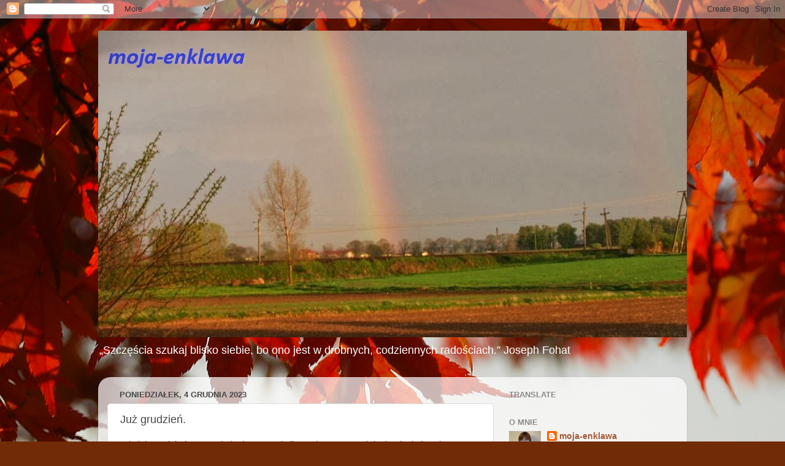

--- FILE ---
content_type: text/html; charset=UTF-8
request_url: https://moja-enklawa.blogspot.com/2023/12/juz-grudzien.html
body_size: 39795
content:
<!DOCTYPE html>
<html class='v2' dir='ltr' xmlns='http://www.w3.org/1999/xhtml' xmlns:b='http://www.google.com/2005/gml/b' xmlns:data='http://www.google.com/2005/gml/data' xmlns:expr='http://www.google.com/2005/gml/expr'>
<head>
<link href='https://www.blogger.com/static/v1/widgets/335934321-css_bundle_v2.css' rel='stylesheet' type='text/css'/>
<meta content='width=1100' name='viewport'/>
<meta content='text/html; charset=UTF-8' http-equiv='Content-Type'/>
<meta content='blogger' name='generator'/>
<link href='https://moja-enklawa.blogspot.com/favicon.ico' rel='icon' type='image/x-icon'/>
<link href='https://moja-enklawa.blogspot.com/2023/12/juz-grudzien.html' rel='canonical'/>
<link rel="alternate" type="application/atom+xml" title="moja-enklawa  - Atom" href="https://moja-enklawa.blogspot.com/feeds/posts/default" />
<link rel="alternate" type="application/rss+xml" title="moja-enklawa  - RSS" href="https://moja-enklawa.blogspot.com/feeds/posts/default?alt=rss" />
<link rel="service.post" type="application/atom+xml" title="moja-enklawa  - Atom" href="https://www.blogger.com/feeds/8902981527122787719/posts/default" />

<link rel="alternate" type="application/atom+xml" title="moja-enklawa  - Atom" href="https://moja-enklawa.blogspot.com/feeds/4475804013276200451/comments/default" />
<!--Can't find substitution for tag [blog.ieCssRetrofitLinks]-->
<link href='https://blogger.googleusercontent.com/img/b/R29vZ2xl/AVvXsEgc0ntRuDFltoW8f4hRCI3vZLm94tL-JUSZDTWsSaIOV7w4b1FAq647URR7DdiOx4joVbIQ3Zdg5sluTSFQROcjFOrX8v4eepf-0-Z8xeydzBvFqgeiI68IKcsdVN3rQ8TsSOV8uPyzTpZcHAobu0YQq6QF8NFvmysLBOoznrWt2ky85MBqMyWgqUuAPUmd/s320/DSC_7670.JPG' rel='image_src'/>
<meta content='https://moja-enklawa.blogspot.com/2023/12/juz-grudzien.html' property='og:url'/>
<meta content='Już grudzień.' property='og:title'/>
<meta content='Witajcie! Dziękuję za zaglądanie, czytanie,liczne komentarze i dyskusję, która się wywiązała!Czy mam rozumieć,że ma być więcej tego typu tre...' property='og:description'/>
<meta content='https://blogger.googleusercontent.com/img/b/R29vZ2xl/AVvXsEgc0ntRuDFltoW8f4hRCI3vZLm94tL-JUSZDTWsSaIOV7w4b1FAq647URR7DdiOx4joVbIQ3Zdg5sluTSFQROcjFOrX8v4eepf-0-Z8xeydzBvFqgeiI68IKcsdVN3rQ8TsSOV8uPyzTpZcHAobu0YQq6QF8NFvmysLBOoznrWt2ky85MBqMyWgqUuAPUmd/w1200-h630-p-k-no-nu/DSC_7670.JPG' property='og:image'/>
<title>
moja-enklawa : Już grudzień.
</title>
<style id='page-skin-1' type='text/css'><!--
/*-----------------------------------------------
Blogger Template Style
Name:     Picture Window
Designer: Josh Peterson
URL:      www.noaesthetic.com
----------------------------------------------- */
/* Variable definitions
====================
<Variable name="keycolor" description="Main Color" type="color" default="#1a222a"/>
<Variable name="body.background" description="Body Background" type="background"
color="#3c3c3c" default="#111111 url(//themes.googleusercontent.com/image?id=1OACCYOE0-eoTRTfsBuX1NMN9nz599ufI1Jh0CggPFA_sK80AGkIr8pLtYRpNUKPmwtEa) repeat-x fixed top center"/>
<Group description="Page Text" selector="body">
<Variable name="body.font" description="Font" type="font"
default="normal normal 15px Arial, Tahoma, Helvetica, FreeSans, sans-serif"/>
<Variable name="body.text.color" description="Text Color" type="color" default="#333333"/>
</Group>
<Group description="Backgrounds" selector=".body-fauxcolumns-outer">
<Variable name="body.background.color" description="Outer Background" type="color" default="#296695"/>
<Variable name="header.background.color" description="Header Background" type="color" default="transparent"/>
<Variable name="post.background.color" description="Post Background" type="color" default="#ffffff"/>
</Group>
<Group description="Links" selector=".main-outer">
<Variable name="link.color" description="Link Color" type="color" default="#336699"/>
<Variable name="link.visited.color" description="Visited Color" type="color" default="#6699cc"/>
<Variable name="link.hover.color" description="Hover Color" type="color" default="#33aaff"/>
</Group>
<Group description="Blog Title" selector=".header h1">
<Variable name="header.font" description="Title Font" type="font"
default="normal normal 36px Arial, Tahoma, Helvetica, FreeSans, sans-serif"/>
<Variable name="header.text.color" description="Text Color" type="color" default="#ffffff" />
</Group>
<Group description="Tabs Text" selector=".tabs-inner .widget li a">
<Variable name="tabs.font" description="Font" type="font"
default="normal normal 15px Arial, Tahoma, Helvetica, FreeSans, sans-serif"/>
<Variable name="tabs.text.color" description="Text Color" type="color" default="#ffffff"/>
<Variable name="tabs.selected.text.color" description="Selected Color" type="color" default="#a25b36"/>
</Group>
<Group description="Tabs Background" selector=".tabs-outer .PageList">
<Variable name="tabs.background.color" description="Background Color" type="color" default="transparent"/>
<Variable name="tabs.selected.background.color" description="Selected Color" type="color" default="transparent"/>
<Variable name="tabs.separator.color" description="Separator Color" type="color" default="transparent"/>
</Group>
<Group description="Post Title" selector="h3.post-title, .comments h4">
<Variable name="post.title.font" description="Title Font" type="font"
default="normal normal 18px Arial, Tahoma, Helvetica, FreeSans, sans-serif"/>
</Group>
<Group description="Date Header" selector=".date-header">
<Variable name="date.header.color" description="Text Color" type="color" default="#464646"/>
</Group>
<Group description="Post" selector=".post">
<Variable name="post.footer.text.color" description="Footer Text Color" type="color" default="#999999"/>
<Variable name="post.border.color" description="Border Color" type="color" default="#dddddd"/>
</Group>
<Group description="Gadgets" selector="h2">
<Variable name="widget.title.font" description="Title Font" type="font"
default="bold normal 13px Arial, Tahoma, Helvetica, FreeSans, sans-serif"/>
<Variable name="widget.title.text.color" description="Title Color" type="color" default="#888888"/>
</Group>
<Group description="Footer" selector=".footer-outer">
<Variable name="footer.text.color" description="Text Color" type="color" default="#cccccc"/>
<Variable name="footer.widget.title.text.color" description="Gadget Title Color" type="color" default="#aaaaaa"/>
</Group>
<Group description="Footer Links" selector=".footer-outer">
<Variable name="footer.link.color" description="Link Color" type="color" default="#99ccee"/>
<Variable name="footer.link.visited.color" description="Visited Color" type="color" default="#77aaee"/>
<Variable name="footer.link.hover.color" description="Hover Color" type="color" default="#33aaff"/>
</Group>
<Variable name="content.margin" description="Content Margin Top" type="length" default="20px"/>
<Variable name="content.padding" description="Content Padding" type="length" default="0"/>
<Variable name="content.background" description="Content Background" type="background"
default="transparent none repeat scroll top left"/>
<Variable name="content.border.radius" description="Content Border Radius" type="length" default="0"/>
<Variable name="content.shadow.spread" description="Content Shadow Spread" type="length" default="0"/>
<Variable name="header.padding" description="Header Padding" type="length" default="0"/>
<Variable name="header.background.gradient" description="Header Gradient" type="url"
default="none"/>
<Variable name="header.border.radius" description="Header Border Radius" type="length" default="0"/>
<Variable name="main.border.radius.top" description="Main Border Radius" type="length" default="20px"/>
<Variable name="footer.border.radius.top" description="Footer Border Radius Top" type="length" default="0"/>
<Variable name="footer.border.radius.bottom" description="Footer Border Radius Bottom" type="length" default="20px"/>
<Variable name="region.shadow.spread" description="Main and Footer Shadow Spread" type="length" default="3px"/>
<Variable name="region.shadow.offset" description="Main and Footer Shadow Offset" type="length" default="1px"/>
<Variable name="tabs.background.gradient" description="Tab Background Gradient" type="url" default="none"/>
<Variable name="tab.selected.background.gradient" description="Selected Tab Background" type="url"
default="url(//www.blogblog.com/1kt/transparent/white80.png)"/>
<Variable name="tab.background" description="Tab Background" type="background"
default="transparent url(//www.blogblog.com/1kt/transparent/black50.png) repeat scroll top left"/>
<Variable name="tab.border.radius" description="Tab Border Radius" type="length" default="10px" />
<Variable name="tab.first.border.radius" description="First Tab Border Radius" type="length" default="10px" />
<Variable name="tabs.border.radius" description="Tabs Border Radius" type="length" default="0" />
<Variable name="tabs.spacing" description="Tab Spacing" type="length" default=".25em"/>
<Variable name="tabs.margin.bottom" description="Tab Margin Bottom" type="length" default="0"/>
<Variable name="tabs.margin.sides" description="Tab Margin Sides" type="length" default="20px"/>
<Variable name="main.background" description="Main Background" type="background"
default="transparent url(//www.blogblog.com/1kt/transparent/white80.png) repeat scroll top left"/>
<Variable name="main.padding.sides" description="Main Padding Sides" type="length" default="20px"/>
<Variable name="footer.background" description="Footer Background" type="background"
default="transparent url(//www.blogblog.com/1kt/transparent/black50.png) repeat scroll top left"/>
<Variable name="post.margin.sides" description="Post Margin Sides" type="length" default="-20px"/>
<Variable name="post.border.radius" description="Post Border Radius" type="length" default="5px"/>
<Variable name="widget.title.text.transform" description="Widget Title Text Transform" type="string" default="uppercase"/>
<Variable name="mobile.background.overlay" description="Mobile Background Overlay" type="string"
default="transparent none repeat scroll top left"/>
<Variable name="startSide" description="Side where text starts in blog language" type="automatic" default="left"/>
<Variable name="endSide" description="Side where text ends in blog language" type="automatic" default="right"/>
*/
/* Content
----------------------------------------------- */
body {
font: normal normal 15px Arial, Tahoma, Helvetica, FreeSans, sans-serif;
color: #464646;
background: #712B07 url(//themes.googleusercontent.com/image?id=0BwVBOzw_-hbMYjczZTk5YjEtMGZiZi00ZDE1LTk3MTItMjMxMmYzZjg1YWJh) no-repeat fixed top center /* Credit: neomistyle (http://www.istockphoto.com/googleimages.php?id=4577675&platform=blogger) */;
}
html body .region-inner {
min-width: 0;
max-width: 100%;
width: auto;
}
.content-outer {
font-size: 90%;
}
a:link {
text-decoration:none;
color: #a25b36;
}
a:visited {
text-decoration:none;
color: #cd8c6a;
}
a:hover {
text-decoration:underline;
color: #ff6b38;
}
.content-outer {
background: transparent none repeat scroll top left;
-moz-border-radius: 0;
-webkit-border-radius: 0;
-goog-ms-border-radius: 0;
border-radius: 0;
-moz-box-shadow: 0 0 0 rgba(0, 0, 0, .15);
-webkit-box-shadow: 0 0 0 rgba(0, 0, 0, .15);
-goog-ms-box-shadow: 0 0 0 rgba(0, 0, 0, .15);
box-shadow: 0 0 0 rgba(0, 0, 0, .15);
margin: 20px auto;
}
.content-inner {
padding: 0;
}
/* Header
----------------------------------------------- */
.header-outer {
background: transparent none repeat-x scroll top left;
_background-image: none;
color: #ffffff;
-moz-border-radius: 0;
-webkit-border-radius: 0;
-goog-ms-border-radius: 0;
border-radius: 0;
}
.Header img, .Header #header-inner {
-moz-border-radius: 0;
-webkit-border-radius: 0;
-goog-ms-border-radius: 0;
border-radius: 0;
}
.header-inner .Header .titlewrapper,
.header-inner .Header .descriptionwrapper {
padding-left: 0;
padding-right: 0;
}
.Header h1 {
font: normal normal 36px Arial, Tahoma, Helvetica, FreeSans, sans-serif;
text-shadow: 1px 1px 3px rgba(0, 0, 0, 0.3);
}
.Header h1 a {
color: #ffffff;
}
.Header .description {
font-size: 130%;
}
/* Tabs
----------------------------------------------- */
.tabs-inner {
margin: .5em 20px 0;
padding: 0;
}
.tabs-inner .section {
margin: 0;
}
.tabs-inner .widget ul {
padding: 0;
background: transparent none repeat scroll bottom;
-moz-border-radius: 0;
-webkit-border-radius: 0;
-goog-ms-border-radius: 0;
border-radius: 0;
}
.tabs-inner .widget li {
border: none;
}
.tabs-inner .widget li a {
display: inline-block;
padding: .5em 1em;
margin-right: .25em;
color: #ffffff;
font: normal normal 15px Arial, Tahoma, Helvetica, FreeSans, sans-serif;
-moz-border-radius: 10px 10px 0 0;
-webkit-border-top-left-radius: 10px;
-webkit-border-top-right-radius: 10px;
-goog-ms-border-radius: 10px 10px 0 0;
border-radius: 10px 10px 0 0;
background: transparent url(//www.blogblog.com/1kt/transparent/black50.png) repeat scroll top left;
border-right: 1px solid transparent;
}
.tabs-inner .widget li:first-child a {
padding-left: 1.25em;
-moz-border-radius-topleft: 10px;
-moz-border-radius-bottomleft: 0;
-webkit-border-top-left-radius: 10px;
-webkit-border-bottom-left-radius: 0;
-goog-ms-border-top-left-radius: 10px;
-goog-ms-border-bottom-left-radius: 0;
border-top-left-radius: 10px;
border-bottom-left-radius: 0;
}
.tabs-inner .widget li.selected a,
.tabs-inner .widget li a:hover {
position: relative;
z-index: 1;
background: transparent url(//www.blogblog.com/1kt/transparent/white80.png) repeat scroll bottom;
color: #c34d58;
-moz-box-shadow: 0 0 3px rgba(0, 0, 0, .15);
-webkit-box-shadow: 0 0 3px rgba(0, 0, 0, .15);
-goog-ms-box-shadow: 0 0 3px rgba(0, 0, 0, .15);
box-shadow: 0 0 3px rgba(0, 0, 0, .15);
}
/* Headings
----------------------------------------------- */
h2 {
font: bold normal 13px Arial, Tahoma, Helvetica, FreeSans, sans-serif;
text-transform: uppercase;
color: #8b8b8b;
margin: .5em 0;
}
/* Main
----------------------------------------------- */
.main-outer {
background: transparent url(//www.blogblog.com/1kt/transparent/white80.png) repeat scroll top left;
-moz-border-radius: 20px 20px 0 0;
-webkit-border-top-left-radius: 20px;
-webkit-border-top-right-radius: 20px;
-webkit-border-bottom-left-radius: 0;
-webkit-border-bottom-right-radius: 0;
-goog-ms-border-radius: 20px 20px 0 0;
border-radius: 20px 20px 0 0;
-moz-box-shadow: 0 1px 3px rgba(0, 0, 0, .15);
-webkit-box-shadow: 0 1px 3px rgba(0, 0, 0, .15);
-goog-ms-box-shadow: 0 1px 3px rgba(0, 0, 0, .15);
box-shadow: 0 1px 3px rgba(0, 0, 0, .15);
}
.main-inner {
padding: 15px 20px 20px;
}
.main-inner .column-center-inner {
padding: 0 0;
}
.main-inner .column-left-inner {
padding-left: 0;
}
.main-inner .column-right-inner {
padding-right: 0;
}
/* Posts
----------------------------------------------- */
h3.post-title {
margin: 0;
font: normal normal 18px Arial, Tahoma, Helvetica, FreeSans, sans-serif;
}
.comments h4 {
margin: 1em 0 0;
font: normal normal 18px Arial, Tahoma, Helvetica, FreeSans, sans-serif;
}
.date-header span {
color: #464646;
}
.post-outer {
background-color: #ffffff;
border: solid 1px #dedede;
-moz-border-radius: 5px;
-webkit-border-radius: 5px;
border-radius: 5px;
-goog-ms-border-radius: 5px;
padding: 15px 20px;
margin: 0 -20px 20px;
}
.post-body {
line-height: 1.4;
font-size: 110%;
position: relative;
}
.post-header {
margin: 0 0 1.5em;
color: #9b9b9b;
line-height: 1.6;
}
.post-footer {
margin: .5em 0 0;
color: #9b9b9b;
line-height: 1.6;
}
#blog-pager {
font-size: 140%
}
#comments .comment-author {
padding-top: 1.5em;
border-top: dashed 1px #ccc;
border-top: dashed 1px rgba(128, 128, 128, .5);
background-position: 0 1.5em;
}
#comments .comment-author:first-child {
padding-top: 0;
border-top: none;
}
.avatar-image-container {
margin: .2em 0 0;
}
/* Comments
----------------------------------------------- */
.comments .comments-content .icon.blog-author {
background-repeat: no-repeat;
background-image: url([data-uri]);
}
.comments .comments-content .loadmore a {
border-top: 1px solid #ff6b38;
border-bottom: 1px solid #ff6b38;
}
.comments .continue {
border-top: 2px solid #ff6b38;
}
/* Widgets
----------------------------------------------- */
.widget ul, .widget #ArchiveList ul.flat {
padding: 0;
list-style: none;
}
.widget ul li, .widget #ArchiveList ul.flat li {
border-top: dashed 1px #ccc;
border-top: dashed 1px rgba(128, 128, 128, .5);
}
.widget ul li:first-child, .widget #ArchiveList ul.flat li:first-child {
border-top: none;
}
.widget .post-body ul {
list-style: disc;
}
.widget .post-body ul li {
border: none;
}
/* Footer
----------------------------------------------- */
.footer-outer {
color:#cdcdcd;
background: transparent url(//www.blogblog.com/1kt/transparent/black50.png) repeat scroll top left;
-moz-border-radius: 0 0 20px 20px;
-webkit-border-top-left-radius: 0;
-webkit-border-top-right-radius: 0;
-webkit-border-bottom-left-radius: 20px;
-webkit-border-bottom-right-radius: 20px;
-goog-ms-border-radius: 0 0 20px 20px;
border-radius: 0 0 20px 20px;
-moz-box-shadow: 0 1px 3px rgba(0, 0, 0, .15);
-webkit-box-shadow: 0 1px 3px rgba(0, 0, 0, .15);
-goog-ms-box-shadow: 0 1px 3px rgba(0, 0, 0, .15);
box-shadow: 0 1px 3px rgba(0, 0, 0, .15);
}
.footer-inner {
padding: 10px 20px 20px;
}
.footer-outer a {
color: #eeaf9c;
}
.footer-outer a:visited {
color: #eeaa7a;
}
.footer-outer a:hover {
color: #ff6b38;
}
.footer-outer .widget h2 {
color: #acacac;
}
/* Mobile
----------------------------------------------- */
html body.mobile {
height: auto;
}
html body.mobile {
min-height: 480px;
background-size: 100% auto;
}
.mobile .body-fauxcolumn-outer {
background: transparent none repeat scroll top left;
}
html .mobile .mobile-date-outer, html .mobile .blog-pager {
border-bottom: none;
background: transparent url(//www.blogblog.com/1kt/transparent/white80.png) repeat scroll top left;
margin-bottom: 10px;
}
.mobile .date-outer {
background: transparent url(//www.blogblog.com/1kt/transparent/white80.png) repeat scroll top left;
}
.mobile .header-outer, .mobile .main-outer,
.mobile .post-outer, .mobile .footer-outer {
-moz-border-radius: 0;
-webkit-border-radius: 0;
-goog-ms-border-radius: 0;
border-radius: 0;
}
.mobile .content-outer,
.mobile .main-outer,
.mobile .post-outer {
background: inherit;
border: none;
}
.mobile .content-outer {
font-size: 100%;
}
.mobile-link-button {
background-color: #a25b36;
}
.mobile-link-button a:link, .mobile-link-button a:visited {
color: #ffffff;
}
.mobile-index-contents {
color: #464646;
}
.mobile .tabs-inner .PageList .widget-content {
background: transparent url(//www.blogblog.com/1kt/transparent/white80.png) repeat scroll bottom;
color: #c34d58;
}
.mobile .tabs-inner .PageList .widget-content .pagelist-arrow {
border-left: 1px solid transparent;
}

--></style>
<style id='template-skin-1' type='text/css'><!--
body {
min-width: 960px;
}
.content-outer, .content-fauxcolumn-outer, .region-inner {
min-width: 960px;
max-width: 960px;
_width: 960px;
}
.main-inner .columns {
padding-left: 0px;
padding-right: 300px;
}
.main-inner .fauxcolumn-center-outer {
left: 0px;
right: 300px;
/* IE6 does not respect left and right together */
_width: expression(this.parentNode.offsetWidth -
parseInt("0px") -
parseInt("300px") + 'px');
}
.main-inner .fauxcolumn-left-outer {
width: 0px;
}
.main-inner .fauxcolumn-right-outer {
width: 300px;
}
.main-inner .column-left-outer {
width: 0px;
right: 100%;
margin-left: -0px;
}
.main-inner .column-right-outer {
width: 300px;
margin-right: -300px;
}
#layout {
min-width: 0;
}
#layout .content-outer {
min-width: 0;
width: 800px;
}
#layout .region-inner {
min-width: 0;
width: auto;
}
--></style>
<link href='https://www.blogger.com/dyn-css/authorization.css?targetBlogID=8902981527122787719&amp;zx=66336215-91eb-4133-a64b-f25299f6b627' media='none' onload='if(media!=&#39;all&#39;)media=&#39;all&#39;' rel='stylesheet'/><noscript><link href='https://www.blogger.com/dyn-css/authorization.css?targetBlogID=8902981527122787719&amp;zx=66336215-91eb-4133-a64b-f25299f6b627' rel='stylesheet'/></noscript>
<meta name='google-adsense-platform-account' content='ca-host-pub-1556223355139109'/>
<meta name='google-adsense-platform-domain' content='blogspot.com'/>

</head>
<body class='loading'>
<div class='navbar section' id='navbar'><div class='widget Navbar' data-version='1' id='Navbar1'><script type="text/javascript">
    function setAttributeOnload(object, attribute, val) {
      if(window.addEventListener) {
        window.addEventListener('load',
          function(){ object[attribute] = val; }, false);
      } else {
        window.attachEvent('onload', function(){ object[attribute] = val; });
      }
    }
  </script>
<div id="navbar-iframe-container"></div>
<script type="text/javascript" src="https://apis.google.com/js/platform.js"></script>
<script type="text/javascript">
      gapi.load("gapi.iframes:gapi.iframes.style.bubble", function() {
        if (gapi.iframes && gapi.iframes.getContext) {
          gapi.iframes.getContext().openChild({
              url: 'https://www.blogger.com/navbar/8902981527122787719?po\x3d4475804013276200451\x26origin\x3dhttps://moja-enklawa.blogspot.com',
              where: document.getElementById("navbar-iframe-container"),
              id: "navbar-iframe"
          });
        }
      });
    </script><script type="text/javascript">
(function() {
var script = document.createElement('script');
script.type = 'text/javascript';
script.src = '//pagead2.googlesyndication.com/pagead/js/google_top_exp.js';
var head = document.getElementsByTagName('head')[0];
if (head) {
head.appendChild(script);
}})();
</script>
</div></div>
<div class='body-fauxcolumns'>
<div class='fauxcolumn-outer body-fauxcolumn-outer'>
<div class='cap-top'>
<div class='cap-left'></div>
<div class='cap-right'></div>
</div>
<div class='fauxborder-left'>
<div class='fauxborder-right'></div>
<div class='fauxcolumn-inner'>
</div>
</div>
<div class='cap-bottom'>
<div class='cap-left'></div>
<div class='cap-right'></div>
</div>
</div>
</div>
<div class='content'>
<div class='content-fauxcolumns'>
<div class='fauxcolumn-outer content-fauxcolumn-outer'>
<div class='cap-top'>
<div class='cap-left'></div>
<div class='cap-right'></div>
</div>
<div class='fauxborder-left'>
<div class='fauxborder-right'></div>
<div class='fauxcolumn-inner'>
</div>
</div>
<div class='cap-bottom'>
<div class='cap-left'></div>
<div class='cap-right'></div>
</div>
</div>
</div>
<div class='content-outer'>
<div class='content-cap-top cap-top'>
<div class='cap-left'></div>
<div class='cap-right'></div>
</div>
<div class='fauxborder-left content-fauxborder-left'>
<div class='fauxborder-right content-fauxborder-right'></div>
<div class='content-inner'>
<header>
<div class='header-outer'>
<div class='header-cap-top cap-top'>
<div class='cap-left'></div>
<div class='cap-right'></div>
</div>
<div class='fauxborder-left header-fauxborder-left'>
<div class='fauxborder-right header-fauxborder-right'></div>
<div class='region-inner header-inner'>
<div class='header section' id='header'><div class='widget Header' data-version='1' id='Header1'>
<div id='header-inner'>
<a href='https://moja-enklawa.blogspot.com/' style='display: block'>
<img alt='moja-enklawa ' height='500px; ' id='Header1_headerimg' src='https://blogger.googleusercontent.com/img/b/R29vZ2xl/AVvXsEjCjnErd-zcwpg7lZMyg14lsNBgbT5EaWeeIH2-rbREMYV3nKn_ts9BhbZeT96p8_0dktnJm6fsdMWXjnUPE8TfPwd4uuxYUUykhywWhmWxgbRqW2PNNdU334CmIJMK_flFpFKPPJs2wGoQ/s1600/widok2.jpg' style='display: block' width='985px; '/>
</a>
<div class='descriptionwrapper'>
<p class='description'>
<span>
&#8222;Szczęścia szukaj blisko siebie, bo ono jest w drobnych, codziennych radościach.&#8221;
Joseph Fohat
</span>
</p>
</div>
</div>
</div></div>
</div>
</div>
<div class='header-cap-bottom cap-bottom'>
<div class='cap-left'></div>
<div class='cap-right'></div>
</div>
</div>
</header>
<div class='tabs-outer'>
<div class='tabs-cap-top cap-top'>
<div class='cap-left'></div>
<div class='cap-right'></div>
</div>
<div class='fauxborder-left tabs-fauxborder-left'>
<div class='fauxborder-right tabs-fauxborder-right'></div>
<div class='region-inner tabs-inner'>
<div class='tabs no-items section' id='crosscol'></div>
<div class='tabs no-items section' id='crosscol-overflow'></div>
</div>
</div>
<div class='tabs-cap-bottom cap-bottom'>
<div class='cap-left'></div>
<div class='cap-right'></div>
</div>
</div>
<div class='main-outer'>
<div class='main-cap-top cap-top'>
<div class='cap-left'></div>
<div class='cap-right'></div>
</div>
<div class='fauxborder-left main-fauxborder-left'>
<div class='fauxborder-right main-fauxborder-right'></div>
<div class='region-inner main-inner'>
<div class='columns fauxcolumns'>
<div class='fauxcolumn-outer fauxcolumn-center-outer'>
<div class='cap-top'>
<div class='cap-left'></div>
<div class='cap-right'></div>
</div>
<div class='fauxborder-left'>
<div class='fauxborder-right'></div>
<div class='fauxcolumn-inner'>
</div>
</div>
<div class='cap-bottom'>
<div class='cap-left'></div>
<div class='cap-right'></div>
</div>
</div>
<div class='fauxcolumn-outer fauxcolumn-left-outer'>
<div class='cap-top'>
<div class='cap-left'></div>
<div class='cap-right'></div>
</div>
<div class='fauxborder-left'>
<div class='fauxborder-right'></div>
<div class='fauxcolumn-inner'>
</div>
</div>
<div class='cap-bottom'>
<div class='cap-left'></div>
<div class='cap-right'></div>
</div>
</div>
<div class='fauxcolumn-outer fauxcolumn-right-outer'>
<div class='cap-top'>
<div class='cap-left'></div>
<div class='cap-right'></div>
</div>
<div class='fauxborder-left'>
<div class='fauxborder-right'></div>
<div class='fauxcolumn-inner'>
</div>
</div>
<div class='cap-bottom'>
<div class='cap-left'></div>
<div class='cap-right'></div>
</div>
</div>
<!-- corrects IE6 width calculation -->
<div class='columns-inner'>
<div class='column-center-outer'>
<div class='column-center-inner'>
<div class='main section' id='main'><div class='widget Blog' data-version='1' id='Blog1'>
<div class='blog-posts hfeed'>
<!--Can't find substitution for tag [defaultAdStart]-->

                                        <div class="date-outer">
                                      
<h2 class='date-header'>
<span>
poniedziałek, 4 grudnia 2023
</span>
</h2>

                                        <div class="date-posts">
                                      
<div class='post-outer'>
<div class='post hentry' itemprop='blogPost' itemscope='itemscope' itemtype='http://schema.org/BlogPosting'>
<meta content='https://blogger.googleusercontent.com/img/b/R29vZ2xl/AVvXsEgc0ntRuDFltoW8f4hRCI3vZLm94tL-JUSZDTWsSaIOV7w4b1FAq647URR7DdiOx4joVbIQ3Zdg5sluTSFQROcjFOrX8v4eepf-0-Z8xeydzBvFqgeiI68IKcsdVN3rQ8TsSOV8uPyzTpZcHAobu0YQq6QF8NFvmysLBOoznrWt2ky85MBqMyWgqUuAPUmd/s320/DSC_7670.JPG' itemprop='image_url'/>
<meta content='8902981527122787719' itemprop='blogId'/>
<meta content='4475804013276200451' itemprop='postId'/>
<a name='4475804013276200451'></a>
<h3 class='post-title entry-title' itemprop='name'>
Już grudzień.
</h3>
<div class='post-header'>
<div class='post-header-line-1'></div>
</div>
<div class='post-body entry-content' id='post-body-4475804013276200451' itemprop='description articleBody'>
Witajcie! Dziękuję za zaglądanie, czytanie,liczne komentarze i dyskusję, która się wywiązała!Czy mam rozumieć,że ma być więcej tego typu treści?! To się nawet dobrze składa, bo kupiłam nowy "Sens". Zima zawitała i jest okazja do zrobienia zdjęć w bieli. Święta za trzy tygodnie, więc będzie trochę i o nich.

<div class="separator" style="clear: both;"><a href="https://blogger.googleusercontent.com/img/b/R29vZ2xl/AVvXsEgc0ntRuDFltoW8f4hRCI3vZLm94tL-JUSZDTWsSaIOV7w4b1FAq647URR7DdiOx4joVbIQ3Zdg5sluTSFQROcjFOrX8v4eepf-0-Z8xeydzBvFqgeiI68IKcsdVN3rQ8TsSOV8uPyzTpZcHAobu0YQq6QF8NFvmysLBOoznrWt2ky85MBqMyWgqUuAPUmd/s4608/DSC_7670.JPG" style="display: block; padding: 1em 0; text-align: center; "><img alt="" border="0" data-original-height="3072" data-original-width="4608" src="https://blogger.googleusercontent.com/img/b/R29vZ2xl/AVvXsEgc0ntRuDFltoW8f4hRCI3vZLm94tL-JUSZDTWsSaIOV7w4b1FAq647URR7DdiOx4joVbIQ3Zdg5sluTSFQROcjFOrX8v4eepf-0-Z8xeydzBvFqgeiI68IKcsdVN3rQ8TsSOV8uPyzTpZcHAobu0YQq6QF8NFvmysLBOoznrWt2ky85MBqMyWgqUuAPUmd/s320/DSC_7670.JPG" width="320"/></a></div>

 Kilka dni temu przyniosłam z piwnicy stare numery " Zwierciadła", takie z lat 90, jeszcze sprzed czasów internetu.Objętość wtedy tego magazynu dla kobiet- 100 kilka stron. Czytałam go zazwyczaj od "deski do deski".Zaczynałam od "Poczty zaufania Zuzanny Celmer". Patrząc na modę, zdjęcia wnętrz i reklamy, widzę jak tamte numery czasopisma "trącą myszką". Obecnie "Zwierciadło" ma około 250 stron, mnóstwo reklam, dużo różnorodnych artykułów, a jednak już nie czytam całego numeru i nawet się nie staram.Nie sposób "przerobić" tak wielkiej liczby artykułów, informacji. Nie wszystko mnie interesuje, więc odpuszczam czytanie "od deski do deski".

<div class="separator" style="clear: both;"><a href="https://blogger.googleusercontent.com/img/b/R29vZ2xl/AVvXsEirB4mIyS0S3ruUphHYc52AnGicXRymPU668Dw2VKBXSYB0oEQGAEOzw6y3rH0zsyspKMmg-RjB5YoEyek1mWdaHj1yyacXmFFaYulWOSF5Wh-CtVHDXPuhuIkIRZ-9ycpLLViAkLE_APKLeVOf9HDiBIvxjQK_E_Seci5y0YoT-_u-Zaan1DaI5b9EVR_v/s4608/DSC_7669.JPG" style="display: block; padding: 1em 0; text-align: center; "><img alt="" border="0" data-original-height="3072" data-original-width="4608" src="https://blogger.googleusercontent.com/img/b/R29vZ2xl/AVvXsEirB4mIyS0S3ruUphHYc52AnGicXRymPU668Dw2VKBXSYB0oEQGAEOzw6y3rH0zsyspKMmg-RjB5YoEyek1mWdaHj1yyacXmFFaYulWOSF5Wh-CtVHDXPuhuIkIRZ-9ycpLLViAkLE_APKLeVOf9HDiBIvxjQK_E_Seci5y0YoT-_u-Zaan1DaI5b9EVR_v/s320/DSC_7669.JPG" width="320"/></a></div>

Podobnie zmienia się moje podejście do świąt. Ma być czysto w domu, ale bez przesady, to nie muzeum.Lubię dobre jedzenie, ale nie mam nic przeciwko temu,żeby każdy z biesiadników coś przygotował i przyniósł na wspólną Wigilię. Prezenty- od lat robimy losowanie, tak aby każdy coś dostał, a jednocześnie, aby to nie obciążało zbytnio portfeli.

<div class="separator" style="clear: both;"><a href="https://blogger.googleusercontent.com/img/b/R29vZ2xl/AVvXsEjAjAeO6fX7QWkU_-G4vOZ0isUyif-5KYaWIRMOl4a-XEN8S4k4NZtabTnc9uaS_Rtu2CqmNmb6rp1TcuUtA4iuYcFGtHJIYAGxPlgBDMvo-eTealJirIqDGp0vZ9FbhUrw8kCDSMAWl6ASNnA0V3N42lZIfkbLI8cIQrHQVKvD8FZ8ZjYCPp3AetGo05VY/s4608/DSC_7668.JPG" style="display: block; padding: 1em 0; text-align: center; "><img alt="" border="0" data-original-height="3072" data-original-width="4608" src="https://blogger.googleusercontent.com/img/b/R29vZ2xl/AVvXsEjAjAeO6fX7QWkU_-G4vOZ0isUyif-5KYaWIRMOl4a-XEN8S4k4NZtabTnc9uaS_Rtu2CqmNmb6rp1TcuUtA4iuYcFGtHJIYAGxPlgBDMvo-eTealJirIqDGp0vZ9FbhUrw8kCDSMAWl6ASNnA0V3N42lZIfkbLI8cIQrHQVKvD8FZ8ZjYCPp3AetGo05VY/s320/DSC_7668.JPG" width="320"/></a></div>

Ostatnio miałam sporo spraw na głowie i jedną bardzo smutną- w nocy z 23 na 24 listopada odszedł nasz pies Perro , żył 12 lat 9 miesięcy i 26 dni.Wiedzieliśmy ,że jest chory, że jest coraz słabszy, ale trzymał się. Kiedy łapy definitywnie odmówiły posłuszeństwa sprawy przybrały błyskawicznie dramatyczny obrót.Ktoś powiedział- "Rozpaczacie po psie...Ludzie mają większe dramaty." To prawda, w tym czasie daleki znajomy w przeciągu kilku miesięcy stracił teścia, potem żonę, a w tydzień po niej zmarła matka czyli  teściowa i został sam w ogromnym domu.

<div class="separator" style="clear: both;"><a href="https://blogger.googleusercontent.com/img/b/R29vZ2xl/AVvXsEj3KlSj-OarNIHm-zkKgsENyVkchWfGgvqAH3zy_ybWRL6bx5KYl36I1wJmdCSsuhqRo1saa-3gHGSpOT-1PIMFNMddRPnQjv6Nfd0JKJrmHCfo8cFfoLUjRHIID2nE-TsNo0vu4Hsv9w63lvNJQ7JPwME-3VS85AlsNDbQ7LeeL6HvCRYOKgm1geH2gvwx/s4608/DSC_7147.JPG" style="display: block; padding: 1em 0; text-align: center; "><img alt="" border="0" data-original-height="3072" data-original-width="4608" src="https://blogger.googleusercontent.com/img/b/R29vZ2xl/AVvXsEj3KlSj-OarNIHm-zkKgsENyVkchWfGgvqAH3zy_ybWRL6bx5KYl36I1wJmdCSsuhqRo1saa-3gHGSpOT-1PIMFNMddRPnQjv6Nfd0JKJrmHCfo8cFfoLUjRHIID2nE-TsNo0vu4Hsv9w63lvNJQ7JPwME-3VS85AlsNDbQ7LeeL6HvCRYOKgm1geH2gvwx/s320/DSC_7147.JPG" width="320"/></a></div>

W każdym razie w momentach trudnych zastanawiamy się często, co jest dla nas tak naprawdę ważne. W święta- spotkanie z bliskimi. Jednocześnie nie są to spotkania bez wad. Wystarczy,że spotka się kilka kobiet, które gadają bez przerwy. Mogą być też irytujące pytania- kiedy ślub, kiedy dziecko itp.Mnie na przykład podczas składania życzeń niektórzy życzyli kiedyś,żebym wreszcie znalazła pracę w swoim zawodzie.W zasadzie nie można się było przyczepić,życzenia to życzenia. Spełniły się po wielu latach. Z drugiej strony ta dekada - poza zawodem- pomimo różnych problemów, często niemałych otworzyła mnie na pełnię.Urodziłam się na nowo.

<div class="separator" style="clear: both;"><a href="https://blogger.googleusercontent.com/img/b/R29vZ2xl/AVvXsEhpFYKqfXtXRmNlcQgS7RJ2MTyPu8Pq-dVAzQdUe0FP506sFAuzqGrehoUfWhS8d8nN5Db0QNDISW31layOxZptKfhl_XnH7wcbiV4O9X2Q_MMy0kLrMC597X2fw1lIedByQhzz-sDURVvjOVkek0cwlUGX4pB-PJnAYZrEPdTZ5CtgsZ71RSs8YQxUgP4c/s4608/DSC_7157.JPG" style="display: block; padding: 1em 0; text-align: center; "><img alt="" border="0" data-original-height="4608" data-original-width="3072" height="320" src="https://blogger.googleusercontent.com/img/b/R29vZ2xl/AVvXsEhpFYKqfXtXRmNlcQgS7RJ2MTyPu8Pq-dVAzQdUe0FP506sFAuzqGrehoUfWhS8d8nN5Db0QNDISW31layOxZptKfhl_XnH7wcbiV4O9X2Q_MMy0kLrMC597X2fw1lIedByQhzz-sDURVvjOVkek0cwlUGX4pB-PJnAYZrEPdTZ5CtgsZ71RSs8YQxUgP4c/s320/DSC_7157.JPG"/></a></div>

Autorki rozmowy- "Plan na święta"  Agnieszka Radomska dziennikarka, behawiorystka i Ewa Stelmasiak ( Sens, grudzień 2023) radzą 1. Zadbać najpierw o siebie.Wzmocnić się od środka."Ważne by nie jechać na święta w stanie ogromnego zmęczenia, na wyczerpaniu, bez zasobów. (...) Jeśli wiemy,że czeka nas być może wymagające doświadczenie. zadbajmy o to, byśmy byli wyspani, odżywieni, nawodnieni." 2. W ewentualnych sytuacjach drażliwych przypomnieć sobie techniki radzenia ze stresem. 3. Na pytania, uwagi, rady odpowiadać asertywnie, ale tak by raczej nikogo nie urazić. 4. W sytuacjach przeciążenia zrobić pauzę w postaci wyjścia do łazienki, wyjścia na spacer itp.

<div class="separator" style="clear: both;"><a href="https://blogger.googleusercontent.com/img/b/R29vZ2xl/AVvXsEjDK0wHMTIUJWSR6zxZGyljkbFuL6Br2wE_rC85LMag8Sq7PvwR4xZJfE3TiAppW3l2fhotyDHDinV5dASffgjgIpEMbtzyQKWIpXg0yE1XzkzOVhsSqAfsJ0zfqLePVdLG6-N5ehCamJ4dd1y2WQGfFIrwzaUNInNLeNlSVU3S9sAqZ9XnAlHZOWNU0C-y/s4608/DSC_7158.JPG" style="display: block; padding: 1em 0; text-align: center; "><img alt="" border="0" data-original-height="3072" data-original-width="4608" src="https://blogger.googleusercontent.com/img/b/R29vZ2xl/AVvXsEjDK0wHMTIUJWSR6zxZGyljkbFuL6Br2wE_rC85LMag8Sq7PvwR4xZJfE3TiAppW3l2fhotyDHDinV5dASffgjgIpEMbtzyQKWIpXg0yE1XzkzOVhsSqAfsJ0zfqLePVdLG6-N5ehCamJ4dd1y2WQGfFIrwzaUNInNLeNlSVU3S9sAqZ9XnAlHZOWNU0C-y/s320/DSC_7158.JPG" width="320"/></a></div>

I najważniejsze: " Zamiast skupiać się na tym co nas różni, można aktywnie szukać choćby drobiazgów, które mogą nas połączyć, wspólnych prostych aktywności. Zamiast siedzieć przy stole w oczekiwaniu, aż atmosfera zgęstnieje, można po kolacji pograć w planszówki, kalambury albo iść całą rodziną na spacer. Zrobić cokolwiek, co jest związane z byciem tu i teraz, a nie ocenianiem wzajemnie swojego życia, swoich wyborów i odnoszenia się do tożsamości.Wszystko co dzieli i polaryzuje, w czasie świąt naprawdę odłożyć na bok."

<div class="separator" style="clear: both;"><a href="https://blogger.googleusercontent.com/img/b/R29vZ2xl/AVvXsEhoDwvmh_Fr2Ii00lIQSXV-DfiZcAgJ0_CQ8yeE67Aylkct7mSIeaOL927xt-IeO_JRkKUbgtjZToka9dUgen8ALYKSHTRtZWWC1qZ2ixnFG-L-CMJ73KPfIiyi1AvmTXYq0AkGlN_ivhRjFE3dAuO3h1A21wX_YBP6MvOLyfj3wjcrZHIZXN2_1x9pnfcw/s4608/DSC_6513.JPG" style="display: block; padding: 1em 0; text-align: center; "><img alt="" border="0" data-original-height="3072" data-original-width="4608" src="https://blogger.googleusercontent.com/img/b/R29vZ2xl/AVvXsEhoDwvmh_Fr2Ii00lIQSXV-DfiZcAgJ0_CQ8yeE67Aylkct7mSIeaOL927xt-IeO_JRkKUbgtjZToka9dUgen8ALYKSHTRtZWWC1qZ2ixnFG-L-CMJ73KPfIiyi1AvmTXYq0AkGlN_ivhRjFE3dAuO3h1A21wX_YBP6MvOLyfj3wjcrZHIZXN2_1x9pnfcw/s320/DSC_6513.JPG" width="320"/></a></div>

Ja z wnuczką Kalinką i Perrem, wiosna 2023. To tyle na dziś. Idę zobaczyć co u Was. Pozdrawiam serdecznie



<div style='clear: both;'></div>
</div>
<div class='post-footer'>
<div class='post-footer-line post-footer-line-1'>
<span class='post-author vcard'>
Autor:
<span class='fn' itemprop='author' itemscope='itemscope' itemtype='http://schema.org/Person'>
<meta content='https://www.blogger.com/profile/10775035513647832496' itemprop='url'/>
<a class='g-profile' href='https://www.blogger.com/profile/10775035513647832496' rel='author' title='author profile'>
<span itemprop='name'>
moja-enklawa
</span>
</a>
</span>
</span>
<span class='post-timestamp'>
o
<meta content='https://moja-enklawa.blogspot.com/2023/12/juz-grudzien.html' itemprop='url'/>
<a class='timestamp-link' href='https://moja-enklawa.blogspot.com/2023/12/juz-grudzien.html' rel='bookmark' title='permanent link'>
<abbr class='published' itemprop='datePublished' title='2023-12-04T20:02:00+01:00'>
20:02
</abbr>
</a>
</span>
<span class='post-comment-link'>
</span>
<span class='post-icons'>
<span class='item-control blog-admin pid-23400803'>
<a href='https://www.blogger.com/post-edit.g?blogID=8902981527122787719&postID=4475804013276200451&from=pencil' title='Edytuj post'>
<img alt="" class="icon-action" height="18" src="//img2.blogblog.com/img/icon18_edit_allbkg.gif" width="18">
</a>
</span>
</span>
<div class='post-share-buttons goog-inline-block'>
<a class='goog-inline-block share-button sb-email' href='https://www.blogger.com/share-post.g?blogID=8902981527122787719&postID=4475804013276200451&target=email' target='_blank' title='Wyślij pocztą e-mail'>
<span class='share-button-link-text'>
Wyślij pocztą e-mail
</span>
</a>
<a class='goog-inline-block share-button sb-blog' href='https://www.blogger.com/share-post.g?blogID=8902981527122787719&postID=4475804013276200451&target=blog' onclick='window.open(this.href, "_blank", "height=270,width=475"); return false;' target='_blank' title='Wrzuć na bloga'>
<span class='share-button-link-text'>
Wrzuć na bloga
</span>
</a>
<a class='goog-inline-block share-button sb-twitter' href='https://www.blogger.com/share-post.g?blogID=8902981527122787719&postID=4475804013276200451&target=twitter' target='_blank' title='Udostępnij w X'>
<span class='share-button-link-text'>
Udostępnij w X
</span>
</a>
<a class='goog-inline-block share-button sb-facebook' href='https://www.blogger.com/share-post.g?blogID=8902981527122787719&postID=4475804013276200451&target=facebook' onclick='window.open(this.href, "_blank", "height=430,width=640"); return false;' target='_blank' title='Udostępnij w usłudze Facebook'>
<span class='share-button-link-text'>
Udostępnij w usłudze Facebook
</span>
</a>
<a class='goog-inline-block share-button sb-pinterest' href='https://www.blogger.com/share-post.g?blogID=8902981527122787719&postID=4475804013276200451&target=pinterest' target='_blank' title='Udostępnij w serwisie Pinterest'>
<span class='share-button-link-text'>
Udostępnij w serwisie Pinterest
</span>
</a>
</div>
</div>
<div class='post-footer-line post-footer-line-2'>
<span class='post-labels'>
</span>
</div>
<div class='post-footer-line post-footer-line-3'>
<span class='post-location'>
</span>
</div>
</div>
</div>
<div class='comments' id='comments'>
<a name='comments'></a>
<h4>
38 komentarzy
                                    :
                                  </h4>
<div class='comments-content'>
<script async='async' src='' type='text/javascript'></script>
<script type='text/javascript'>
                                  (function() {
                                    var items = null;
                                    var msgs = null;
                                    var config = {};
                                    // <![CDATA[
                                    var cursor = null;
                                    if (items && items.length > 0) {
                                      cursor = parseInt(items[items.length - 1].timestamp) + 1;
                                    }
                                    var bodyFromEntry = function(entry) {
                                      if (entry.gd$extendedProperty) {
                                        for (var k in entry.gd$extendedProperty) {
                                          if (entry.gd$extendedProperty[k].name == 'blogger.contentRemoved') {
                                            return '<span class="deleted-comment">' + entry.content.$t + '</span>';
                                          }
                                        }
                                      }
                                      return entry.content.$t;
                                    }
                                    var parse = function(data) {
                                      cursor = null;
                                      var comments = [];
                                      if (data && data.feed && data.feed.entry) {
                                        for (var i = 0, entry; entry = data.feed.entry[i]; i++) {
                                          var comment = {};
                                          // comment ID, parsed out of the original id format
                                          var id = /blog-(\d+).post-(\d+)/.exec(entry.id.$t);
                                          comment.id = id ? id[2] : null;
                                          comment.body = bodyFromEntry(entry);
                                          comment.timestamp = Date.parse(entry.published.$t) + '';
                                          if (entry.author && entry.author.constructor === Array) {
                                            var auth = entry.author[0];
                                            if (auth) {
                                              comment.author = {
                                                name: (auth.name ? auth.name.$t : undefined),
                                                profileUrl: (auth.uri ? auth.uri.$t : undefined),
                                                avatarUrl: (auth.gd$image ? auth.gd$image.src : undefined)
                                              };
                                            }
                                          }
                                          if (entry.link) {
                                            if (entry.link[2]) {
                                              comment.link = comment.permalink = entry.link[2].href;
                                            }
                                            if (entry.link[3]) {
                                              var pid = /.*comments\/default\/(\d+)\?.*/.exec(entry.link[3].href);
                                              if (pid && pid[1]) {
                                                comment.parentId = pid[1];
                                              }
                                            }
                                          }
                                          comment.deleteclass = 'item-control blog-admin';
                                          if (entry.gd$extendedProperty) {
                                            for (var k in entry.gd$extendedProperty) {
                                              if (entry.gd$extendedProperty[k].name == 'blogger.itemClass') {
                                                comment.deleteclass += ' ' + entry.gd$extendedProperty[k].value;
                                              } else if (entry.gd$extendedProperty[k].name == 'blogger.displayTime') {
                                                comment.displayTime = entry.gd$extendedProperty[k].value;
                                              }
                                            }
                                          }
                                          comments.push(comment);
                                        }
                                      }
                                      return comments;
                                    };
                                    var paginator = function(callback) {
                                      if (hasMore()) {
                                        var url = config.feed + '?alt=json&v=2&orderby=published&reverse=false&max-results=50';
                                        if (cursor) {
                                          url += '&published-min=' + new Date(cursor).toISOString();
                                        }
                                        window.bloggercomments = function(data) {
                                          var parsed = parse(data);
                                          cursor = parsed.length < 50 ? null
                                          : parseInt(parsed[parsed.length - 1].timestamp) + 1
                                          callback(parsed);
                                          window.bloggercomments = null;
                                        }
                                        url += '&callback=bloggercomments';
                                        var script = document.createElement('script');
                                        script.type = 'text/javascript';
                                        script.src = url;
                                        document.getElementsByTagName('head')[0].appendChild(script);
                                      }
                                    };
                                    var hasMore = function() {
                                      return !!cursor;
                                    };
                                    var getMeta = function(key, comment) {
                                      if ('iswriter' == key) {
                                        var matches = !!comment.author
                                        && comment.author.name == config.authorName
                                        && comment.author.profileUrl == config.authorUrl;
                                        return matches ? 'true' : '';
                                      } else if ('deletelink' == key) {
                                        return config.baseUri + '/delete-comment.g?blogID='
                                        + config.blogId + '&postID=' + comment.id;
                                      } else if ('deleteclass' == key) {
                                        return comment.deleteclass;
                                      }
                                      return '';
                                    };
                                    var replybox = null;
                                    var replyUrlParts = null;
                                    var replyParent = undefined;
                                    var onReply = function(commentId, domId) {
                                      if (replybox == null) {
                                        // lazily cache replybox, and adjust to suit this style:
                                        replybox = document.getElementById('comment-editor');
                                        if (replybox != null) {
                                          replybox.height = '250px';
                                          replybox.style.display = 'block';
                                          replyUrlParts = replybox.src.split('#');
                                        }
                                      }
                                      if (replybox && (commentId !== replyParent)) {
                                        document.getElementById(domId).insertBefore(replybox, null);
                                        replybox.src = replyUrlParts[0]
                                        + (commentId ? '&parentID=' + commentId : '')
                                        + '#' + replyUrlParts[1];
                                        replyParent = commentId;
                                      }
                                    };
                                    var hash = (window.location.hash || '#').substring(1);
                                    var startThread, targetComment;
                                    if (/^comment-form_/.test(hash)) {
                                      startThread = hash.substring('comment-form_'.length);
                                    } else if (/^c[0-9]+$/.test(hash)) {
                                      targetComment = hash.substring(1);
                                    }
                                    // Configure commenting API:
                                    var configJso = {
                                      'maxDepth': config.maxThreadDepth
                                    };
                                    var provider = {
                                      'id': config.postId,
                                      'data': items,
                                      'loadNext': paginator,
                                      'hasMore': hasMore,
                                      'getMeta': getMeta,
                                      'onReply': onReply,
                                      'rendered': true,
                                      'initComment': targetComment,
                                      'initReplyThread': startThread,
                                      'config': configJso,
                                      'messages': msgs
                                    };
                                    var render = function() {
                                      if (window.goog && window.goog.comments) {
                                        var holder = document.getElementById('comment-holder');
                                        window.goog.comments.render(holder, provider);
                                      }
                                    };
                                    // render now, or queue to render when library loads:
                                    if (window.goog && window.goog.comments) {
                                      render();
                                    } else {
                                      window.goog = window.goog || {};
                                      window.goog.comments = window.goog.comments || {};
                                      window.goog.comments.loadQueue = window.goog.comments.loadQueue || [];
                                      window.goog.comments.loadQueue.push(render);
                                    }
                                  })();
                                  // ]]>
                                </script>
<div id='comment-holder'>
<div class="comment-thread toplevel-thread"><ol id="top-ra"><li class="comment" id="c4615286082338721802"><div class="avatar-image-container"><img src="//blogger.googleusercontent.com/img/b/R29vZ2xl/AVvXsEhi-dow_2ID14yo4WzpLykQLwuRbeAe8oDsJqivhccnixLXP4i62KSyx92uSFIgbm-r5DbJZz-se_h0Ofgu1pxwhY4_NnqU5pANFExwj7G60monTeErW93g61Q6vdXcAA/s45-c/pexels-photo-1508110.jpeg" alt=""/></div><div class="comment-block"><div class="comment-header"><cite class="user"><a href="https://www.blogger.com/profile/01428316202377798370" rel="nofollow">książkowy-las </a></cite><span class="icon user "></span><span class="datetime secondary-text"><a rel="nofollow" href="https://moja-enklawa.blogspot.com/2023/12/juz-grudzien.html?showComment=1701718754885#c4615286082338721802">4 grudnia 2023 20:39</a></span></div><p class="comment-content">Bardzo współczuję straty, niby są większe ludzkie dramaty, ale jak odeszły moje ukochane dwa psy, to to były moje osobiste dramaty, bolące serce i łzy w oczach. To byli członkowie rodziny, bardziej bliskie niż ciocia &quot;7 woda po kisielu&quot;. <br>Życzę spokojnego grudnia. My święta na spokojnie, bez szału sprzątania i fury jedzenia. Po kolacji czy obiedzie każdy się rozchodzi do &quot;zajęć własnych&quot;: niektórzy idą na spacer, inni siedzą w fotelu z książką a jeszcze inni grają w planszówki. To powinien być czas relaksu, a nie stresu ;)<br>Pozdrawiam!</p><span class="comment-actions secondary-text"><a class="comment-reply" target="_self" data-comment-id="4615286082338721802">Odpowiedz</a><span class="item-control blog-admin blog-admin pid-1754699190"><a target="_self" href="https://www.blogger.com/comment/delete/8902981527122787719/4615286082338721802">Usuń</a></span></span></div><div class="comment-replies"><div id="c4615286082338721802-rt" class="comment-thread inline-thread"><span class="thread-toggle thread-expanded"><span class="thread-arrow"></span><span class="thread-count"><a target="_self">Odpowiedzi</a></span></span><ol id="c4615286082338721802-ra" class="thread-chrome thread-expanded"><div><li class="comment" id="c3675540010514497087"><div class="avatar-image-container"><img src="//blogger.googleusercontent.com/img/b/R29vZ2xl/AVvXsEh3xF87q5MSySfrHUh6Qne9a1ZlONlc7qmUX40iCBWDL4JLZI7y9cE1utV6Oq2LTeN8ELaMmDpzpbR2Fh5d9e-k83J2jZo_6zETVRuzGVq9DLIq-uA_nQbgzFhfRoVnt2c/s45-c/DSC_2149.JPG" alt=""/></div><div class="comment-block"><div class="comment-header"><cite class="user"><a href="https://www.blogger.com/profile/10775035513647832496" rel="nofollow">moja-enklawa</a></cite><span class="icon user blog-author"></span><span class="datetime secondary-text"><a rel="nofollow" href="https://moja-enklawa.blogspot.com/2023/12/juz-grudzien.html?showComment=1702034207967#c3675540010514497087">8 grudnia 2023 12:16</a></span></div><p class="comment-content">Dziękuję Aniu,<br>Perro był z nami każdego dnia przez prawie 13 lat, więc to jak członek rodziny.<br>Tak, zdecydowanie, święta powinny być czasem relaksu, a nie stresu, szczególnie dziś w tym zabieganym świecie.<br>Pozdrawiam serdecznie. Tobie również spokojnego grudnia.</p><span class="comment-actions secondary-text"><span class="item-control blog-admin blog-admin pid-23400803"><a target="_self" href="https://www.blogger.com/comment/delete/8902981527122787719/3675540010514497087">Usuń</a></span></span></div><div class="comment-replies"><div id="c3675540010514497087-rt" class="comment-thread inline-thread hidden"><span class="thread-toggle thread-expanded"><span class="thread-arrow"></span><span class="thread-count"><a target="_self">Odpowiedzi</a></span></span><ol id="c3675540010514497087-ra" class="thread-chrome thread-expanded"><div></div><div id="c3675540010514497087-continue" class="continue"><a class="comment-reply" target="_self" data-comment-id="3675540010514497087">Odpowiedz</a></div></ol></div></div><div class="comment-replybox-single" id="c3675540010514497087-ce"></div></li></div><div id="c4615286082338721802-continue" class="continue"><a class="comment-reply" target="_self" data-comment-id="4615286082338721802">Odpowiedz</a></div></ol></div></div><div class="comment-replybox-single" id="c4615286082338721802-ce"></div></li><li class="comment" id="c4157933172690820636"><div class="avatar-image-container"><img src="//blogger.googleusercontent.com/img/b/R29vZ2xl/AVvXsEgvyPArZjx8Fph-_pvEL4fY90tZAvHRxZc_zyY86aM3RiZMfyb52gz3OYFJ40tfKC_vGXkD68lPnKee2KjR2O2gDTe3JzsB4JI02BtANOAbI8W7-vBjDi5jqp_DoNx7LJxw5RMMtr22rZc_hO9eIAp5yvI-pNU6CW_yzRQeH_fChjzgA2U/s45/Register%20-%20Login.jfif" alt=""/></div><div class="comment-block"><div class="comment-header"><cite class="user"><a href="https://www.blogger.com/profile/09992883186339247086" rel="nofollow">Aeterŋum</a></cite><span class="icon user "></span><span class="datetime secondary-text"><a rel="nofollow" href="https://moja-enklawa.blogspot.com/2023/12/juz-grudzien.html?showComment=1701721058058#c4157933172690820636">4 grudnia 2023 21:17</a></span></div><p class="comment-content">Bardzo mi przykro z powodu straty zwierzęcego przyjaciela. Ludzie, wypluwając z siebie słowa takie jak &quot;inni mają gorsze dramaty&quot;, są zwyczajnymi ignorantami. Nie rozumieją, że każdy ma inny próg wrażliwości, każdy przeżywa wszystko inaczej, każdy przeżywa wszystko po swojemu i każdy ma do tego święte prawo. Porównywanie dramatów jednych osób, do dramatów innych jest bezsensowne i przede wszystkim nie na miejscu. Także, nie warto zwracać uwagi na takich &quot;porównywaczy&quot;.<br>Co do świąt, rodzinnych spotkań, organizacji czasu, integrowania się - to na szczęście jest poza mną. Na osoby, które próbują to wszystko jakoś ogarnąć, patrzę z pewnym rodzajem współczucia. Tam gdzie są ludzie, tam zawsze będzie jakaś niezgoda i nawet przy takich planszówkach, może się nie obyć bez skakania sobie do gardeł (podobno ogromne rodzinne kłótnie wywiązują się nawet podczas grania w niewinne, pocieszne Monopoly).<br>Życzę spokojnego, miłego grudnia :)</p><span class="comment-actions secondary-text"><a class="comment-reply" target="_self" data-comment-id="4157933172690820636">Odpowiedz</a><span class="item-control blog-admin blog-admin pid-144072843"><a target="_self" href="https://www.blogger.com/comment/delete/8902981527122787719/4157933172690820636">Usuń</a></span></span></div><div class="comment-replies"><div id="c4157933172690820636-rt" class="comment-thread inline-thread"><span class="thread-toggle thread-expanded"><span class="thread-arrow"></span><span class="thread-count"><a target="_self">Odpowiedzi</a></span></span><ol id="c4157933172690820636-ra" class="thread-chrome thread-expanded"><div><li class="comment" id="c8817577864401110252"><div class="avatar-image-container"><img src="//blogger.googleusercontent.com/img/b/R29vZ2xl/AVvXsEh3xF87q5MSySfrHUh6Qne9a1ZlONlc7qmUX40iCBWDL4JLZI7y9cE1utV6Oq2LTeN8ELaMmDpzpbR2Fh5d9e-k83J2jZo_6zETVRuzGVq9DLIq-uA_nQbgzFhfRoVnt2c/s45-c/DSC_2149.JPG" alt=""/></div><div class="comment-block"><div class="comment-header"><cite class="user"><a href="https://www.blogger.com/profile/10775035513647832496" rel="nofollow">moja-enklawa</a></cite><span class="icon user blog-author"></span><span class="datetime secondary-text"><a rel="nofollow" href="https://moja-enklawa.blogspot.com/2023/12/juz-grudzien.html?showComment=1702034701132#c8817577864401110252">8 grudnia 2023 12:25</a></span></div><p class="comment-content">Dziękuję Aether, <br>Tak, masz rację. &quot;Porównywacze&quot; robią nam krzywdę. Nasze uczucia są dla nas ważne, najważniejsze i takie porównywanie to próba negowania naszych uczuć, a nawet więcej- rodzaj podcinania skrzydeł, manipulacja.<br>Życie z ludźmi to bardzo trudna sztuka, ale bez nich też się nie da. Jaki jest Twój sposób, żeby to ogarnąć?</p><span class="comment-actions secondary-text"><span class="item-control blog-admin blog-admin pid-23400803"><a target="_self" href="https://www.blogger.com/comment/delete/8902981527122787719/8817577864401110252">Usuń</a></span></span></div><div class="comment-replies"><div id="c8817577864401110252-rt" class="comment-thread inline-thread hidden"><span class="thread-toggle thread-expanded"><span class="thread-arrow"></span><span class="thread-count"><a target="_self">Odpowiedzi</a></span></span><ol id="c8817577864401110252-ra" class="thread-chrome thread-expanded"><div></div><div id="c8817577864401110252-continue" class="continue"><a class="comment-reply" target="_self" data-comment-id="8817577864401110252">Odpowiedz</a></div></ol></div></div><div class="comment-replybox-single" id="c8817577864401110252-ce"></div></li></div><div id="c4157933172690820636-continue" class="continue"><a class="comment-reply" target="_self" data-comment-id="4157933172690820636">Odpowiedz</a></div></ol></div></div><div class="comment-replybox-single" id="c4157933172690820636-ce"></div></li><li class="comment" id="c808048378051147575"><div class="avatar-image-container"><img src="//blogger.googleusercontent.com/img/b/R29vZ2xl/AVvXsEhqi5lLPu9pY3ALqJ8izkVedIJArccE_dSDUaKdRwXHpRKTZazFzZQ1VIDn4pNRKOber24rzFm6y84P34oxfHpvWLRaFYjDMgAJvFPUTTuNLBF6kjt3qRDyW2qysFfgLg/s45-c/images.jpg" alt=""/></div><div class="comment-block"><div class="comment-header"><cite class="user"><a href="https://www.blogger.com/profile/04844842179572711603" rel="nofollow">Karolina90</a></cite><span class="icon user "></span><span class="datetime secondary-text"><a rel="nofollow" href="https://moja-enklawa.blogspot.com/2023/12/juz-grudzien.html?showComment=1701725178438#c808048378051147575">4 grudnia 2023 22:26</a></span></div><p class="comment-content">Przykro mi z powodu straty czteronożnego przyjaciela, który pewnie był dla Was niczym członek rodziny. I nie dziwię się, że po nim rozpaczasz. Pamiętam te numery &quot;Zwierciadła&quot; z lat 90., bardzo lubiłam oglądać w nich fotografie. Pozdrawiam</p><span class="comment-actions secondary-text"><a class="comment-reply" target="_self" data-comment-id="808048378051147575">Odpowiedz</a><span class="item-control blog-admin blog-admin pid-1281824951"><a target="_self" href="https://www.blogger.com/comment/delete/8902981527122787719/808048378051147575">Usuń</a></span></span></div><div class="comment-replies"><div id="c808048378051147575-rt" class="comment-thread inline-thread"><span class="thread-toggle thread-expanded"><span class="thread-arrow"></span><span class="thread-count"><a target="_self">Odpowiedzi</a></span></span><ol id="c808048378051147575-ra" class="thread-chrome thread-expanded"><div><li class="comment" id="c3805938848857705062"><div class="avatar-image-container"><img src="//blogger.googleusercontent.com/img/b/R29vZ2xl/AVvXsEh3xF87q5MSySfrHUh6Qne9a1ZlONlc7qmUX40iCBWDL4JLZI7y9cE1utV6Oq2LTeN8ELaMmDpzpbR2Fh5d9e-k83J2jZo_6zETVRuzGVq9DLIq-uA_nQbgzFhfRoVnt2c/s45-c/DSC_2149.JPG" alt=""/></div><div class="comment-block"><div class="comment-header"><cite class="user"><a href="https://www.blogger.com/profile/10775035513647832496" rel="nofollow">moja-enklawa</a></cite><span class="icon user blog-author"></span><span class="datetime secondary-text"><a rel="nofollow" href="https://moja-enklawa.blogspot.com/2023/12/juz-grudzien.html?showComment=1702035012253#c3805938848857705062">8 grudnia 2023 12:30</a></span></div><p class="comment-content">Dziękuję Karolinko.<br>Fotografie w Zwierciadle przed erą internetu były inspirujące. Dziś może być to trudne do uwierzenia.<br>Pozdrawiam</p><span class="comment-actions secondary-text"><span class="item-control blog-admin blog-admin pid-23400803"><a target="_self" href="https://www.blogger.com/comment/delete/8902981527122787719/3805938848857705062">Usuń</a></span></span></div><div class="comment-replies"><div id="c3805938848857705062-rt" class="comment-thread inline-thread hidden"><span class="thread-toggle thread-expanded"><span class="thread-arrow"></span><span class="thread-count"><a target="_self">Odpowiedzi</a></span></span><ol id="c3805938848857705062-ra" class="thread-chrome thread-expanded"><div></div><div id="c3805938848857705062-continue" class="continue"><a class="comment-reply" target="_self" data-comment-id="3805938848857705062">Odpowiedz</a></div></ol></div></div><div class="comment-replybox-single" id="c3805938848857705062-ce"></div></li></div><div id="c808048378051147575-continue" class="continue"><a class="comment-reply" target="_self" data-comment-id="808048378051147575">Odpowiedz</a></div></ol></div></div><div class="comment-replybox-single" id="c808048378051147575-ce"></div></li><li class="comment" id="c6798816962434728889"><div class="avatar-image-container"><img src="//blogger.googleusercontent.com/img/b/R29vZ2xl/AVvXsEiC-KFnOWmy1zLtBXuTFy6lECuqSRRXLk80QfqTQcmbCjhoVCFWEufpm9FisXaf0ttuP3Zr67gck9JHAZ5NWvOdfgCb_oEJTa_0NIB1p36504teoJDcBP11lP2zo6U3hg/s45-c/IMG_20161017_230303.jpg" alt=""/></div><div class="comment-block"><div class="comment-header"><cite class="user"><a href="https://www.blogger.com/profile/00013471171557447960" rel="nofollow">Dollka | imdollka.pl</a></cite><span class="icon user "></span><span class="datetime secondary-text"><a rel="nofollow" href="https://moja-enklawa.blogspot.com/2023/12/juz-grudzien.html?showComment=1701737565675#c6798816962434728889">5 grudnia 2023 01:52</a></span></div><p class="comment-content">Bardzo mi przykro z powodu straty ukochanego psiaka! :( Jak dla mnie pies jest członkiem rodziny, więc odejście czworonoga jest dla mnie tak samo ważne jak człowieka. Piękne cytaty przywołałaś! </p><span class="comment-actions secondary-text"><a class="comment-reply" target="_self" data-comment-id="6798816962434728889">Odpowiedz</a><span class="item-control blog-admin blog-admin pid-1473056364"><a target="_self" href="https://www.blogger.com/comment/delete/8902981527122787719/6798816962434728889">Usuń</a></span></span></div><div class="comment-replies"><div id="c6798816962434728889-rt" class="comment-thread inline-thread"><span class="thread-toggle thread-expanded"><span class="thread-arrow"></span><span class="thread-count"><a target="_self">Odpowiedzi</a></span></span><ol id="c6798816962434728889-ra" class="thread-chrome thread-expanded"><div><li class="comment" id="c6550070684074434256"><div class="avatar-image-container"><img src="//blogger.googleusercontent.com/img/b/R29vZ2xl/AVvXsEh3xF87q5MSySfrHUh6Qne9a1ZlONlc7qmUX40iCBWDL4JLZI7y9cE1utV6Oq2LTeN8ELaMmDpzpbR2Fh5d9e-k83J2jZo_6zETVRuzGVq9DLIq-uA_nQbgzFhfRoVnt2c/s45-c/DSC_2149.JPG" alt=""/></div><div class="comment-block"><div class="comment-header"><cite class="user"><a href="https://www.blogger.com/profile/10775035513647832496" rel="nofollow">moja-enklawa</a></cite><span class="icon user blog-author"></span><span class="datetime secondary-text"><a rel="nofollow" href="https://moja-enklawa.blogspot.com/2023/12/juz-grudzien.html?showComment=1702058048176#c6550070684074434256">8 grudnia 2023 18:54</a></span></div><p class="comment-content">Dziękuję Dollko, <br>Pozdrawiam</p><span class="comment-actions secondary-text"><span class="item-control blog-admin blog-admin pid-23400803"><a target="_self" href="https://www.blogger.com/comment/delete/8902981527122787719/6550070684074434256">Usuń</a></span></span></div><div class="comment-replies"><div id="c6550070684074434256-rt" class="comment-thread inline-thread hidden"><span class="thread-toggle thread-expanded"><span class="thread-arrow"></span><span class="thread-count"><a target="_self">Odpowiedzi</a></span></span><ol id="c6550070684074434256-ra" class="thread-chrome thread-expanded"><div></div><div id="c6550070684074434256-continue" class="continue"><a class="comment-reply" target="_self" data-comment-id="6550070684074434256">Odpowiedz</a></div></ol></div></div><div class="comment-replybox-single" id="c6550070684074434256-ce"></div></li></div><div id="c6798816962434728889-continue" class="continue"><a class="comment-reply" target="_self" data-comment-id="6798816962434728889">Odpowiedz</a></div></ol></div></div><div class="comment-replybox-single" id="c6798816962434728889-ce"></div></li><li class="comment" id="c3555853264447757878"><div class="avatar-image-container"><img src="//4.bp.blogspot.com/-vdGJbxHrjmQ/ZOcOGMn2SZI/AAAAAAAC1EQ/hZH8ac_7svofW0KFrBAHnPWtoFDAhhCiQCK4BGAYYCw/s35/-%252BDoug%252BBlog%252B%252528Foto%252Bde%252BPerfil%252529.png" alt=""/></div><div class="comment-block"><div class="comment-header"><cite class="user"><a href="https://www.blogger.com/profile/09488003766963017533" rel="nofollow">Jornalista Douglas Melo</a></cite><span class="icon user "></span><span class="datetime secondary-text"><a rel="nofollow" href="https://moja-enklawa.blogspot.com/2023/12/juz-grudzien.html?showComment=1701748172642#c3555853264447757878">5 grudnia 2023 04:49</a></span></div><p class="comment-content">Todas as perdas de quem amamos, sejam humanos ou de animais de estimação, deixam marcas em nossas vidas.<br>Que dias melhores estejam por vir, amiga Isabel.<br>Um abraço e feliz dezembro!!!</p><span class="comment-actions secondary-text"><a class="comment-reply" target="_self" data-comment-id="3555853264447757878">Odpowiedz</a><span class="item-control blog-admin blog-admin pid-2098613428"><a target="_self" href="https://www.blogger.com/comment/delete/8902981527122787719/3555853264447757878">Usuń</a></span></span></div><div class="comment-replies"><div id="c3555853264447757878-rt" class="comment-thread inline-thread"><span class="thread-toggle thread-expanded"><span class="thread-arrow"></span><span class="thread-count"><a target="_self">Odpowiedzi</a></span></span><ol id="c3555853264447757878-ra" class="thread-chrome thread-expanded"><div><li class="comment" id="c8402343584580732024"><div class="avatar-image-container"><img src="//blogger.googleusercontent.com/img/b/R29vZ2xl/AVvXsEh3xF87q5MSySfrHUh6Qne9a1ZlONlc7qmUX40iCBWDL4JLZI7y9cE1utV6Oq2LTeN8ELaMmDpzpbR2Fh5d9e-k83J2jZo_6zETVRuzGVq9DLIq-uA_nQbgzFhfRoVnt2c/s45-c/DSC_2149.JPG" alt=""/></div><div class="comment-block"><div class="comment-header"><cite class="user"><a href="https://www.blogger.com/profile/10775035513647832496" rel="nofollow">moja-enklawa</a></cite><span class="icon user blog-author"></span><span class="datetime secondary-text"><a rel="nofollow" href="https://moja-enklawa.blogspot.com/2023/12/juz-grudzien.html?showComment=1702058519117#c8402343584580732024">8 grudnia 2023 19:01</a></span></div><p class="comment-content">Querido amigo Doug,<br>Hermosas y sabias palabras como siempre.<br>Um abraco e feliz dezembro!</p><span class="comment-actions secondary-text"><span class="item-control blog-admin blog-admin pid-23400803"><a target="_self" href="https://www.blogger.com/comment/delete/8902981527122787719/8402343584580732024">Usuń</a></span></span></div><div class="comment-replies"><div id="c8402343584580732024-rt" class="comment-thread inline-thread hidden"><span class="thread-toggle thread-expanded"><span class="thread-arrow"></span><span class="thread-count"><a target="_self">Odpowiedzi</a></span></span><ol id="c8402343584580732024-ra" class="thread-chrome thread-expanded"><div></div><div id="c8402343584580732024-continue" class="continue"><a class="comment-reply" target="_self" data-comment-id="8402343584580732024">Odpowiedz</a></div></ol></div></div><div class="comment-replybox-single" id="c8402343584580732024-ce"></div></li></div><div id="c3555853264447757878-continue" class="continue"><a class="comment-reply" target="_self" data-comment-id="3555853264447757878">Odpowiedz</a></div></ol></div></div><div class="comment-replybox-single" id="c3555853264447757878-ce"></div></li><li class="comment" id="c6361407160175709809"><div class="avatar-image-container"><img src="//blogger.googleusercontent.com/img/b/R29vZ2xl/AVvXsEidF1xqkwKc2Cv95jRkb7j5Ls04PgMSCaoAVwximSH2FKGqiAbuPbMYrPJuUeiRaQFPIf-ZxQS7h5KpktF0hBDJunUHhLl9EJG7D5PAsDsrE3g19Ebo_vxw-TUndGMzkr39mF8nwx9T7vV_tXCMF2WxksS36ORQ8SIfgtfeO5IBs5r-_w/s45/DSC_0414.JPG" alt=""/></div><div class="comment-block"><div class="comment-header"><cite class="user"><a href="https://www.blogger.com/profile/07897293555954516616" rel="nofollow">Sivka</a></cite><span class="icon user "></span><span class="datetime secondary-text"><a rel="nofollow" href="https://moja-enklawa.blogspot.com/2023/12/juz-grudzien.html?showComment=1701753886550#c6361407160175709809">5 grudnia 2023 06:24</a></span></div><p class="comment-content">My ryczeliśmy (nie da się tego nazwać płaczem, byłoby to za slabe określenie) na początku roku za naszym psem. Mieszkał co prawda z moją mamą, ale nas chyba wolał bardziej 🖤 Rozumiem ten ból. Co do świąt - spędzamy ten czas w naszym gronie, nie ma żadnej presji, robimy jak chcemy. Zwierciadło lubiłam, w ogóle lubiłam dawne gazety i czasopisma. Teraz jestem przebodźcowana tym całym szumem informacyjno-obrazkowym. A gazety służą mi do wycinania i robienia kolaży 😉</p><span class="comment-actions secondary-text"><a class="comment-reply" target="_self" data-comment-id="6361407160175709809">Odpowiedz</a><span class="item-control blog-admin blog-admin pid-927608166"><a target="_self" href="https://www.blogger.com/comment/delete/8902981527122787719/6361407160175709809">Usuń</a></span></span></div><div class="comment-replies"><div id="c6361407160175709809-rt" class="comment-thread inline-thread"><span class="thread-toggle thread-expanded"><span class="thread-arrow"></span><span class="thread-count"><a target="_self">Odpowiedzi</a></span></span><ol id="c6361407160175709809-ra" class="thread-chrome thread-expanded"><div><li class="comment" id="c4789364258130097828"><div class="avatar-image-container"><img src="//blogger.googleusercontent.com/img/b/R29vZ2xl/AVvXsEh3xF87q5MSySfrHUh6Qne9a1ZlONlc7qmUX40iCBWDL4JLZI7y9cE1utV6Oq2LTeN8ELaMmDpzpbR2Fh5d9e-k83J2jZo_6zETVRuzGVq9DLIq-uA_nQbgzFhfRoVnt2c/s45-c/DSC_2149.JPG" alt=""/></div><div class="comment-block"><div class="comment-header"><cite class="user"><a href="https://www.blogger.com/profile/10775035513647832496" rel="nofollow">moja-enklawa</a></cite><span class="icon user blog-author"></span><span class="datetime secondary-text"><a rel="nofollow" href="https://moja-enklawa.blogspot.com/2023/12/juz-grudzien.html?showComment=1702058836933#c4789364258130097828">8 grudnia 2023 19:07</a></span></div><p class="comment-content">Dziękuję Sivko,<br>Przez pierwsze dni ryczałam i byłam zupełnie nie do życia.<br>Ja nadal kupuję niektóre gazety.<br>Znając Twoją kreatywność wyobrażam sobie te kolaże. Zresztą od czasu do czasu  pokazujesz je na blogu.<br>Pozdrawiam serdecznie</p><span class="comment-actions secondary-text"><span class="item-control blog-admin blog-admin pid-23400803"><a target="_self" href="https://www.blogger.com/comment/delete/8902981527122787719/4789364258130097828">Usuń</a></span></span></div><div class="comment-replies"><div id="c4789364258130097828-rt" class="comment-thread inline-thread hidden"><span class="thread-toggle thread-expanded"><span class="thread-arrow"></span><span class="thread-count"><a target="_self">Odpowiedzi</a></span></span><ol id="c4789364258130097828-ra" class="thread-chrome thread-expanded"><div></div><div id="c4789364258130097828-continue" class="continue"><a class="comment-reply" target="_self" data-comment-id="4789364258130097828">Odpowiedz</a></div></ol></div></div><div class="comment-replybox-single" id="c4789364258130097828-ce"></div></li></div><div id="c6361407160175709809-continue" class="continue"><a class="comment-reply" target="_self" data-comment-id="6361407160175709809">Odpowiedz</a></div></ol></div></div><div class="comment-replybox-single" id="c6361407160175709809-ce"></div></li><li class="comment" id="c7524223007825303622"><div class="avatar-image-container"><img src="//blogger.googleusercontent.com/img/b/R29vZ2xl/AVvXsEgP99JJoWRTJkIM0PXjydeHWNMsemZVHDsBQ92LWqAcBYJdIjyFXLzmAI8BxgbJjeqJJyICPD_JybSg78_-QOYtUaIOhVE_8TPNik37A3ZhF08PNfr40q3BdslgjypKrlTWWfn8Bl_kz-Qt5EhTeKbYuLsTFkKGydWF6NK96b-9gUx5iRk/s45/1000030625.jpg" alt=""/></div><div class="comment-block"><div class="comment-header"><cite class="user"><a href="https://www.blogger.com/profile/15586676524374104054" rel="nofollow">MaB</a></cite><span class="icon user "></span><span class="datetime secondary-text"><a rel="nofollow" href="https://moja-enklawa.blogspot.com/2023/12/juz-grudzien.html?showComment=1701840997822#c7524223007825303622">6 grudnia 2023 06:36</a></span></div><p class="comment-content">Witaj! Przykro mi z powodu pieska. Perro to znaczy pies po hiszpańsku, mam rację? Znasz ten język? Ja bardzo lubię i kojarzy mi się z wakacjami. Wprawdzie coś powoli przyswajam, ale ciągle brak czasu... Święta w tym roku będą dobre. Wiem to! Czasem im bardziej się staramy, tym gorzej to wychodzi. Dlatego nie warto się tak spinać.<br>Kiedyś zbierało się czasopisma, przepisy, życzenia świąteczne, jakieś puszki i opakowania po produktach. Teraz wychodzi to z mody. Z biegiem czasu różnice robią się wyraźniejsze, ale podstawowe wartości mam nadzieję, że nigdy nie będą passe. Ciekawie jest tak odkryć kapsułę czasu, jak Ty w postaci gazet. Można sobie wtedy powspominać. Pozdrawiam!</p><span class="comment-actions secondary-text"><a class="comment-reply" target="_self" data-comment-id="7524223007825303622">Odpowiedz</a><span class="item-control blog-admin blog-admin pid-875403355"><a target="_self" href="https://www.blogger.com/comment/delete/8902981527122787719/7524223007825303622">Usuń</a></span></span></div><div class="comment-replies"><div id="c7524223007825303622-rt" class="comment-thread inline-thread"><span class="thread-toggle thread-expanded"><span class="thread-arrow"></span><span class="thread-count"><a target="_self">Odpowiedzi</a></span></span><ol id="c7524223007825303622-ra" class="thread-chrome thread-expanded"><div><li class="comment" id="c9177459155278382648"><div class="avatar-image-container"><img src="//blogger.googleusercontent.com/img/b/R29vZ2xl/AVvXsEh3xF87q5MSySfrHUh6Qne9a1ZlONlc7qmUX40iCBWDL4JLZI7y9cE1utV6Oq2LTeN8ELaMmDpzpbR2Fh5d9e-k83J2jZo_6zETVRuzGVq9DLIq-uA_nQbgzFhfRoVnt2c/s45-c/DSC_2149.JPG" alt=""/></div><div class="comment-block"><div class="comment-header"><cite class="user"><a href="https://www.blogger.com/profile/10775035513647832496" rel="nofollow">moja-enklawa</a></cite><span class="icon user blog-author"></span><span class="datetime secondary-text"><a rel="nofollow" href="https://moja-enklawa.blogspot.com/2023/12/juz-grudzien.html?showComment=1702059493169#c9177459155278382648">8 grudnia 2023 19:18</a></span></div><p class="comment-content">Tak, Perro to po hiszpańsku pies. Hiszpański to piękny język. Niestety nie znam go. Nasz pies miał w papierach napisane - &quot; perfecto perro&quot; i dlatego nazwaliśmy go Perro.<br>Masz rację nie warto się aż tak bardzo spinać na święta. Owszem zaplanować trzeba, ale plany jak to plany, zwykle rzadko udają się w 100 procentach. Lepiej zostawić sobie margines na elastyczne podejście.<br>Ja ciągle trzymam ulubione przepisy, choć nawet tych kulinarnych czasopism sukcesywnie się pozbywam. Tudzież innych rzeczy zaśmiecających przestrzeń domową.<br>Co do najważniejszych wartości, one zawsze będą w cenie.<br>Pozdrawiam serdecznie</p><span class="comment-actions secondary-text"><span class="item-control blog-admin blog-admin pid-23400803"><a target="_self" href="https://www.blogger.com/comment/delete/8902981527122787719/9177459155278382648">Usuń</a></span></span></div><div class="comment-replies"><div id="c9177459155278382648-rt" class="comment-thread inline-thread hidden"><span class="thread-toggle thread-expanded"><span class="thread-arrow"></span><span class="thread-count"><a target="_self">Odpowiedzi</a></span></span><ol id="c9177459155278382648-ra" class="thread-chrome thread-expanded"><div></div><div id="c9177459155278382648-continue" class="continue"><a class="comment-reply" target="_self" data-comment-id="9177459155278382648">Odpowiedz</a></div></ol></div></div><div class="comment-replybox-single" id="c9177459155278382648-ce"></div></li><li class="comment" id="c2073428083908167888"><div class="avatar-image-container"><img src="//blogger.googleusercontent.com/img/b/R29vZ2xl/AVvXsEgP99JJoWRTJkIM0PXjydeHWNMsemZVHDsBQ92LWqAcBYJdIjyFXLzmAI8BxgbJjeqJJyICPD_JybSg78_-QOYtUaIOhVE_8TPNik37A3ZhF08PNfr40q3BdslgjypKrlTWWfn8Bl_kz-Qt5EhTeKbYuLsTFkKGydWF6NK96b-9gUx5iRk/s45/1000030625.jpg" alt=""/></div><div class="comment-block"><div class="comment-header"><cite class="user"><a href="https://www.blogger.com/profile/15586676524374104054" rel="nofollow">MaB</a></cite><span class="icon user "></span><span class="datetime secondary-text"><a rel="nofollow" href="https://moja-enklawa.blogspot.com/2023/12/juz-grudzien.html?showComment=1702466117748#c2073428083908167888">13 grudnia 2023 12:15</a></span></div><p class="comment-content">Jakie dania będziecie szykować na gościnę? I czy będzie ich 12?</p><span class="comment-actions secondary-text"><span class="item-control blog-admin blog-admin pid-875403355"><a target="_self" href="https://www.blogger.com/comment/delete/8902981527122787719/2073428083908167888">Usuń</a></span></span></div><div class="comment-replies"><div id="c2073428083908167888-rt" class="comment-thread inline-thread hidden"><span class="thread-toggle thread-expanded"><span class="thread-arrow"></span><span class="thread-count"><a target="_self">Odpowiedzi</a></span></span><ol id="c2073428083908167888-ra" class="thread-chrome thread-expanded"><div></div><div id="c2073428083908167888-continue" class="continue"><a class="comment-reply" target="_self" data-comment-id="2073428083908167888">Odpowiedz</a></div></ol></div></div><div class="comment-replybox-single" id="c2073428083908167888-ce"></div></li><li class="comment" id="c3375819621428230947"><div class="avatar-image-container"><img src="//blogger.googleusercontent.com/img/b/R29vZ2xl/AVvXsEh3xF87q5MSySfrHUh6Qne9a1ZlONlc7qmUX40iCBWDL4JLZI7y9cE1utV6Oq2LTeN8ELaMmDpzpbR2Fh5d9e-k83J2jZo_6zETVRuzGVq9DLIq-uA_nQbgzFhfRoVnt2c/s45-c/DSC_2149.JPG" alt=""/></div><div class="comment-block"><div class="comment-header"><cite class="user"><a href="https://www.blogger.com/profile/10775035513647832496" rel="nofollow">moja-enklawa</a></cite><span class="icon user blog-author"></span><span class="datetime secondary-text"><a rel="nofollow" href="https://moja-enklawa.blogspot.com/2023/12/juz-grudzien.html?showComment=1702492669168#c3375819621428230947">13 grudnia 2023 19:37</a></span></div><p class="comment-content">Na pewno będzie zupa grzybowa. ( ja lubię jeszcze śledziową) karp smażony, śledzie , moje cebulaki, pierogi z kapustą i grzybami, makowiec, sernik. Czy będzie  12 potraw, to się okaże.</p><span class="comment-actions secondary-text"><span class="item-control blog-admin blog-admin pid-23400803"><a target="_self" href="https://www.blogger.com/comment/delete/8902981527122787719/3375819621428230947">Usuń</a></span></span></div><div class="comment-replies"><div id="c3375819621428230947-rt" class="comment-thread inline-thread hidden"><span class="thread-toggle thread-expanded"><span class="thread-arrow"></span><span class="thread-count"><a target="_self">Odpowiedzi</a></span></span><ol id="c3375819621428230947-ra" class="thread-chrome thread-expanded"><div></div><div id="c3375819621428230947-continue" class="continue"><a class="comment-reply" target="_self" data-comment-id="3375819621428230947">Odpowiedz</a></div></ol></div></div><div class="comment-replybox-single" id="c3375819621428230947-ce"></div></li></div><div id="c7524223007825303622-continue" class="continue"><a class="comment-reply" target="_self" data-comment-id="7524223007825303622">Odpowiedz</a></div></ol></div></div><div class="comment-replybox-single" id="c7524223007825303622-ce"></div></li><li class="comment" id="c6802231979300736570"><div class="avatar-image-container"><img src="//blogger.googleusercontent.com/img/b/R29vZ2xl/AVvXsEgsB8v6-SYl32NIO7NbbS7AmWhbVAWoLWYgkq5ytH6vnKockjEt6_sapDVdjuqkw7iJIj2F6OfvaQtCRL9yHvtdf9cPdt5SqIG4jiDncgyITu9zUgqaYYIhJ83_KHLk/s45-c/1.jpg" alt=""/></div><div class="comment-block"><div class="comment-header"><cite class="user"><a href="https://www.blogger.com/profile/16574812682096860204" rel="nofollow">Atelier Marysi</a></cite><span class="icon user "></span><span class="datetime secondary-text"><a rel="nofollow" href="https://moja-enklawa.blogspot.com/2023/12/juz-grudzien.html?showComment=1701842034804#c6802231979300736570">6 grudnia 2023 06:53</a></span></div><p class="comment-content">Rozumiem ból po stracie psa , bo. sama go nie raz przeżywałam. Przecież pies to jest wieloletni przyjaciel , członek rodziny . W święta staram się żyć chwilą i je celebrować . U nas też jest losowanie wśród dorosłych , bo dla dzieci każdy robi. Dużo nas jest wkoło stołu. Piękna pamiątka z wnuczką i pieskiem. Pozdrawiam serdecznie 🌺🌺🌹</p><span class="comment-actions secondary-text"><a class="comment-reply" target="_self" data-comment-id="6802231979300736570">Odpowiedz</a><span class="item-control blog-admin blog-admin pid-2146601413"><a target="_self" href="https://www.blogger.com/comment/delete/8902981527122787719/6802231979300736570">Usuń</a></span></span></div><div class="comment-replies"><div id="c6802231979300736570-rt" class="comment-thread inline-thread"><span class="thread-toggle thread-expanded"><span class="thread-arrow"></span><span class="thread-count"><a target="_self">Odpowiedzi</a></span></span><ol id="c6802231979300736570-ra" class="thread-chrome thread-expanded"><div><li class="comment" id="c8104756211629051293"><div class="avatar-image-container"><img src="//blogger.googleusercontent.com/img/b/R29vZ2xl/AVvXsEh3xF87q5MSySfrHUh6Qne9a1ZlONlc7qmUX40iCBWDL4JLZI7y9cE1utV6Oq2LTeN8ELaMmDpzpbR2Fh5d9e-k83J2jZo_6zETVRuzGVq9DLIq-uA_nQbgzFhfRoVnt2c/s45-c/DSC_2149.JPG" alt=""/></div><div class="comment-block"><div class="comment-header"><cite class="user"><a href="https://www.blogger.com/profile/10775035513647832496" rel="nofollow">moja-enklawa</a></cite><span class="icon user blog-author"></span><span class="datetime secondary-text"><a rel="nofollow" href="https://moja-enklawa.blogspot.com/2023/12/juz-grudzien.html?showComment=1702287595932#c8104756211629051293">11 grudnia 2023 10:39</a></span></div><p class="comment-content">Dziękuję Marysiu,<br>Tak, masz rację, trzeba celebrować piękne chwile.<br>U mnie za stołem tylko jedno dziecko, więc my dorośli skupiamy się na nim( a ściślej - na niej).<br>Pozdrawiam serdecznie</p><span class="comment-actions secondary-text"><span class="item-control blog-admin blog-admin pid-23400803"><a target="_self" href="https://www.blogger.com/comment/delete/8902981527122787719/8104756211629051293">Usuń</a></span></span></div><div class="comment-replies"><div id="c8104756211629051293-rt" class="comment-thread inline-thread hidden"><span class="thread-toggle thread-expanded"><span class="thread-arrow"></span><span class="thread-count"><a target="_self">Odpowiedzi</a></span></span><ol id="c8104756211629051293-ra" class="thread-chrome thread-expanded"><div></div><div id="c8104756211629051293-continue" class="continue"><a class="comment-reply" target="_self" data-comment-id="8104756211629051293">Odpowiedz</a></div></ol></div></div><div class="comment-replybox-single" id="c8104756211629051293-ce"></div></li></div><div id="c6802231979300736570-continue" class="continue"><a class="comment-reply" target="_self" data-comment-id="6802231979300736570">Odpowiedz</a></div></ol></div></div><div class="comment-replybox-single" id="c6802231979300736570-ce"></div></li><li class="comment" id="c4415333185080021953"><div class="avatar-image-container"><img src="//blogger.googleusercontent.com/img/b/R29vZ2xl/AVvXsEjK6gWl0rfHl1Im6VrRkwbbB2pWgTtPxD4Bsd0i4uDbzBWe2QyOaPs_mAWMMQOgW0tZhXlYgozCqMKTr5jMkkNM6MZHNyrrV2CMW7m6nCWyKTfPuW5nyIo21A2Lw6npQFE/s45-c/b.JPG" alt=""/></div><div class="comment-block"><div class="comment-header"><cite class="user"><a href="https://www.blogger.com/profile/10406210778187324218" rel="nofollow">rodzinatestuje</a></cite><span class="icon user "></span><span class="datetime secondary-text"><a rel="nofollow" href="https://moja-enklawa.blogspot.com/2023/12/juz-grudzien.html?showComment=1701856089200#c4415333185080021953">6 grudnia 2023 10:48</a></span></div><p class="comment-content">Bardzo mi przykro. Pies to prawdziwy przyjaciel domu i jego strata zawsze jest bolesna :) A co do świąt to trzeba się nauczyć trochę odpuszczać. Niestety bombardowani jesteśmy wszędzie widokami idealnych prezentów, pięknie przystrojonych domów, ogrodów, świątecznych strojów i ... mimowolnie chcemy dorównać. </p><span class="comment-actions secondary-text"><a class="comment-reply" target="_self" data-comment-id="4415333185080021953">Odpowiedz</a><span class="item-control blog-admin blog-admin pid-126000196"><a target="_self" href="https://www.blogger.com/comment/delete/8902981527122787719/4415333185080021953">Usuń</a></span></span></div><div class="comment-replies"><div id="c4415333185080021953-rt" class="comment-thread inline-thread"><span class="thread-toggle thread-expanded"><span class="thread-arrow"></span><span class="thread-count"><a target="_self">Odpowiedzi</a></span></span><ol id="c4415333185080021953-ra" class="thread-chrome thread-expanded"><div><li class="comment" id="c3087166907863960769"><div class="avatar-image-container"><img src="//blogger.googleusercontent.com/img/b/R29vZ2xl/AVvXsEh3xF87q5MSySfrHUh6Qne9a1ZlONlc7qmUX40iCBWDL4JLZI7y9cE1utV6Oq2LTeN8ELaMmDpzpbR2Fh5d9e-k83J2jZo_6zETVRuzGVq9DLIq-uA_nQbgzFhfRoVnt2c/s45-c/DSC_2149.JPG" alt=""/></div><div class="comment-block"><div class="comment-header"><cite class="user"><a href="https://www.blogger.com/profile/10775035513647832496" rel="nofollow">moja-enklawa</a></cite><span class="icon user blog-author"></span><span class="datetime secondary-text"><a rel="nofollow" href="https://moja-enklawa.blogspot.com/2023/12/juz-grudzien.html?showComment=1702492900022#c3087166907863960769">13 grudnia 2023 19:41</a></span></div><p class="comment-content">Dziękuję moja droga,<br>To prawda, jesteśmy bombardowani reklamami, pięknymi zdjęciami- nad którymi długo pracowały sztaby fachowców. Nie dajmy się zwariować.<br>Nasze święta będą za to prawdziwe.</p><span class="comment-actions secondary-text"><span class="item-control blog-admin blog-admin pid-23400803"><a target="_self" href="https://www.blogger.com/comment/delete/8902981527122787719/3087166907863960769">Usuń</a></span></span></div><div class="comment-replies"><div id="c3087166907863960769-rt" class="comment-thread inline-thread hidden"><span class="thread-toggle thread-expanded"><span class="thread-arrow"></span><span class="thread-count"><a target="_self">Odpowiedzi</a></span></span><ol id="c3087166907863960769-ra" class="thread-chrome thread-expanded"><div></div><div id="c3087166907863960769-continue" class="continue"><a class="comment-reply" target="_self" data-comment-id="3087166907863960769">Odpowiedz</a></div></ol></div></div><div class="comment-replybox-single" id="c3087166907863960769-ce"></div></li></div><div id="c4415333185080021953-continue" class="continue"><a class="comment-reply" target="_self" data-comment-id="4415333185080021953">Odpowiedz</a></div></ol></div></div><div class="comment-replybox-single" id="c4415333185080021953-ce"></div></li><li class="comment" id="c8940906079370484076"><div class="avatar-image-container"><img src="//2.bp.blogspot.com/-5DxNr1FweQA/ZNMv0o-Oq0I/AAAAAAAABlQ/jzPkrP77Ep44yefJEEZU_ykGmFF7CQ8NACK4BGAYYCw/s35/Urocznica%252Blogo.jpg" alt=""/></div><div class="comment-block"><div class="comment-header"><cite class="user"><a href="https://www.blogger.com/profile/06204827677722801543" rel="nofollow">Urocznica</a></cite><span class="icon user "></span><span class="datetime secondary-text"><a rel="nofollow" href="https://moja-enklawa.blogspot.com/2023/12/juz-grudzien.html?showComment=1701858582297#c8940906079370484076">6 grudnia 2023 11:29</a></span></div><p class="comment-content">Współczuję straty czworonożnego przyjaciela. &quot;Zwierciadło&quot; też czasem czytam, choć również zauważyłam już jakiś czas temu, że to już nie to samo... Trudne mamy czasy dla prasy i tradycyjnych mediów. Próbują się utrzymać ze wszelką cenę, z różnym skutkiem.</p><span class="comment-actions secondary-text"><a class="comment-reply" target="_self" data-comment-id="8940906079370484076">Odpowiedz</a><span class="item-control blog-admin blog-admin pid-121584898"><a target="_self" href="https://www.blogger.com/comment/delete/8902981527122787719/8940906079370484076">Usuń</a></span></span></div><div class="comment-replies"><div id="c8940906079370484076-rt" class="comment-thread inline-thread"><span class="thread-toggle thread-expanded"><span class="thread-arrow"></span><span class="thread-count"><a target="_self">Odpowiedzi</a></span></span><ol id="c8940906079370484076-ra" class="thread-chrome thread-expanded"><div><li class="comment" id="c1468412987703224812"><div class="avatar-image-container"><img src="//blogger.googleusercontent.com/img/b/R29vZ2xl/AVvXsEh3xF87q5MSySfrHUh6Qne9a1ZlONlc7qmUX40iCBWDL4JLZI7y9cE1utV6Oq2LTeN8ELaMmDpzpbR2Fh5d9e-k83J2jZo_6zETVRuzGVq9DLIq-uA_nQbgzFhfRoVnt2c/s45-c/DSC_2149.JPG" alt=""/></div><div class="comment-block"><div class="comment-header"><cite class="user"><a href="https://www.blogger.com/profile/10775035513647832496" rel="nofollow">moja-enklawa</a></cite><span class="icon user blog-author"></span><span class="datetime secondary-text"><a rel="nofollow" href="https://moja-enklawa.blogspot.com/2023/12/juz-grudzien.html?showComment=1702493075188#c1468412987703224812">13 grudnia 2023 19:44</a></span></div><p class="comment-content">Dziękuję Urocznico,<br>Każde czasopismo to sztab ludzi w nim pracujących. Tymczasem nawet jeśli jest wersja internetowa wielu wybiera rolki z Tik- Toka.</p><span class="comment-actions secondary-text"><span class="item-control blog-admin blog-admin pid-23400803"><a target="_self" href="https://www.blogger.com/comment/delete/8902981527122787719/1468412987703224812">Usuń</a></span></span></div><div class="comment-replies"><div id="c1468412987703224812-rt" class="comment-thread inline-thread hidden"><span class="thread-toggle thread-expanded"><span class="thread-arrow"></span><span class="thread-count"><a target="_self">Odpowiedzi</a></span></span><ol id="c1468412987703224812-ra" class="thread-chrome thread-expanded"><div></div><div id="c1468412987703224812-continue" class="continue"><a class="comment-reply" target="_self" data-comment-id="1468412987703224812">Odpowiedz</a></div></ol></div></div><div class="comment-replybox-single" id="c1468412987703224812-ce"></div></li></div><div id="c8940906079370484076-continue" class="continue"><a class="comment-reply" target="_self" data-comment-id="8940906079370484076">Odpowiedz</a></div></ol></div></div><div class="comment-replybox-single" id="c8940906079370484076-ce"></div></li><li class="comment" id="c2390760508767172819"><div class="avatar-image-container"><img src="//2.bp.blogspot.com/-Blm4HrcF_QA/ZM6bFe6UjYI/AAAAAAAAAoQ/e2YKxu2PNKAMcmqzvZuTPF36_Hw667z4wCK4BGAYYCw/s35/Theda%252BBara%252B%252528Observando%252529.png" alt=""/></div><div class="comment-block"><div class="comment-header"><cite class="user"><a href="https://www.blogger.com/profile/16509975245676692770" rel="nofollow">Silent Movie - &#169;Theda Bara</a></cite><span class="icon user "></span><span class="datetime secondary-text"><a rel="nofollow" href="https://moja-enklawa.blogspot.com/2023/12/juz-grudzien.html?showComment=1701871968621#c2390760508767172819">6 grudnia 2023 15:12</a></span></div><p class="comment-content">I have five kittens and I love them very much. But I already lost a kitten too. It&#39;s bad to lose our pets, everything becomes emptier within us and in the house.<br>(ꈍᴗꈍ) Poetic and cinematographic greetings.<br>💋Kisses💋</p><span class="comment-actions secondary-text"><a class="comment-reply" target="_self" data-comment-id="2390760508767172819">Odpowiedz</a><span class="item-control blog-admin blog-admin pid-345777935"><a target="_self" href="https://www.blogger.com/comment/delete/8902981527122787719/2390760508767172819">Usuń</a></span></span></div><div class="comment-replies"><div id="c2390760508767172819-rt" class="comment-thread inline-thread hidden"><span class="thread-toggle thread-expanded"><span class="thread-arrow"></span><span class="thread-count"><a target="_self">Odpowiedzi</a></span></span><ol id="c2390760508767172819-ra" class="thread-chrome thread-expanded"><div></div><div id="c2390760508767172819-continue" class="continue"><a class="comment-reply" target="_self" data-comment-id="2390760508767172819">Odpowiedz</a></div></ol></div></div><div class="comment-replybox-single" id="c2390760508767172819-ce"></div></li><li class="comment" id="c246815701347511662"><div class="avatar-image-container"><img src="//blogger.googleusercontent.com/img/b/R29vZ2xl/AVvXsEiJrqttIvBUCirumzpbY5sx3dpQ0hZLoWVD3n7yoldjnBiXJweURfhI5_NCW0WxTOhIRPLzhZII0657DjHzFzywEur6PnspqWSJDvMKLpvFL120XN1MeLwciZtEnOiK8Dw/s45-c/IMG_20201025_103609.jpg" alt=""/></div><div class="comment-block"><div class="comment-header"><cite class="user"><a href="https://www.blogger.com/profile/09567821534815107113" rel="nofollow">Angela</a></cite><span class="icon user "></span><span class="datetime secondary-text"><a rel="nofollow" href="https://moja-enklawa.blogspot.com/2023/12/juz-grudzien.html?showComment=1701874155121#c246815701347511662">6 grudnia 2023 15:49</a></span></div><p class="comment-content">Mamy aktualnie piękną zimę :) Mam nadzieję że wytrzyma tak do świąt.<br>Miłego dnia! :) Pozdrawiam serdecznie!<br><a href="https://wildfiret.blogspot.com/" rel="nofollow">Wildfiret</a></p><span class="comment-actions secondary-text"><a class="comment-reply" target="_self" data-comment-id="246815701347511662">Odpowiedz</a><span class="item-control blog-admin blog-admin pid-1621157602"><a target="_self" href="https://www.blogger.com/comment/delete/8902981527122787719/246815701347511662">Usuń</a></span></span></div><div class="comment-replies"><div id="c246815701347511662-rt" class="comment-thread inline-thread hidden"><span class="thread-toggle thread-expanded"><span class="thread-arrow"></span><span class="thread-count"><a target="_self">Odpowiedzi</a></span></span><ol id="c246815701347511662-ra" class="thread-chrome thread-expanded"><div></div><div id="c246815701347511662-continue" class="continue"><a class="comment-reply" target="_self" data-comment-id="246815701347511662">Odpowiedz</a></div></ol></div></div><div class="comment-replybox-single" id="c246815701347511662-ce"></div></li><li class="comment" id="c5385645906725414054"><div class="avatar-image-container"><img src="//blogger.googleusercontent.com/img/b/R29vZ2xl/AVvXsEjAci_DG8her4BwwXxY7NJGFPuSizrwbIJbzIenqdZuPxF52aBD_rc9MrpntQtaqaZHYyr7H6ls4u8MPohyx8AlJTYSHtCOQbqpLYI1z4XqcoDXaUUlp8l9ajlZBJW5Iw/s45-c/zdjecie+%285%29.JPG" alt=""/></div><div class="comment-block"><div class="comment-header"><cite class="user"><a href="https://www.blogger.com/profile/00597248599435593212" rel="nofollow">Hanna Badura</a></cite><span class="icon user "></span><span class="datetime secondary-text"><a rel="nofollow" href="https://moja-enklawa.blogspot.com/2023/12/juz-grudzien.html?showComment=1701959618125#c5385645906725414054">7 grudnia 2023 15:33</a></span></div><p class="comment-content">Współczuję utraty pieska. To przecież jak członek rodziny.<br>Duża już jest Twoja Kalinka, wyglądasz świetnie.<br>Serdecznie pozdrawiam :)</p><span class="comment-actions secondary-text"><a class="comment-reply" target="_self" data-comment-id="5385645906725414054">Odpowiedz</a><span class="item-control blog-admin blog-admin pid-972298862"><a target="_self" href="https://www.blogger.com/comment/delete/8902981527122787719/5385645906725414054">Usuń</a></span></span></div><div class="comment-replies"><div id="c5385645906725414054-rt" class="comment-thread inline-thread hidden"><span class="thread-toggle thread-expanded"><span class="thread-arrow"></span><span class="thread-count"><a target="_self">Odpowiedzi</a></span></span><ol id="c5385645906725414054-ra" class="thread-chrome thread-expanded"><div></div><div id="c5385645906725414054-continue" class="continue"><a class="comment-reply" target="_self" data-comment-id="5385645906725414054">Odpowiedz</a></div></ol></div></div><div class="comment-replybox-single" id="c5385645906725414054-ce"></div></li><li class="comment" id="c7461003475965679662"><div class="avatar-image-container"><img src="//blogger.googleusercontent.com/img/b/R29vZ2xl/AVvXsEgFW6IoNqYIuNcxbw_tGtliwLb36XwX5JcA0192MBciS5H74o0H85HXwMnt3yksxLsO_0jm8BV5sUGRQu7d7LFXQE0Gy-9F_urqTpz_by_vGXYwbKKR7sTN6WSoJpGbT-Q/s45-c/*" alt=""/></div><div class="comment-block"><div class="comment-header"><cite class="user"><a href="https://www.blogger.com/profile/12470194485461801268" rel="nofollow">Alicja</a></cite><span class="icon user "></span><span class="datetime secondary-text"><a rel="nofollow" href="https://moja-enklawa.blogspot.com/2023/12/juz-grudzien.html?showComment=1702055363906#c7461003475965679662">8 grudnia 2023 18:09</a></span></div><p class="comment-content">Tak w życiu różnie bywa. Ten czas przedświąteczny wyzwala w nas różne emocje. Masz racje lepiej skupić się na tym co łączy .Pozdrawiam :-).</p><span class="comment-actions secondary-text"><a class="comment-reply" target="_self" data-comment-id="7461003475965679662">Odpowiedz</a><span class="item-control blog-admin blog-admin pid-1216094363"><a target="_self" href="https://www.blogger.com/comment/delete/8902981527122787719/7461003475965679662">Usuń</a></span></span></div><div class="comment-replies"><div id="c7461003475965679662-rt" class="comment-thread inline-thread hidden"><span class="thread-toggle thread-expanded"><span class="thread-arrow"></span><span class="thread-count"><a target="_self">Odpowiedzi</a></span></span><ol id="c7461003475965679662-ra" class="thread-chrome thread-expanded"><div></div><div id="c7461003475965679662-continue" class="continue"><a class="comment-reply" target="_self" data-comment-id="7461003475965679662">Odpowiedz</a></div></ol></div></div><div class="comment-replybox-single" id="c7461003475965679662-ce"></div></li><li class="comment" id="c3977677847217469210"><div class="avatar-image-container"><img src="//blogger.googleusercontent.com/img/b/R29vZ2xl/AVvXsEhsJpXspKDSQHVICO67F_YrvYW1ijldH8J-PRJm26w8lQqzq-4lTkMSqv1vAmpaYE5Mge7b7r6Gq0uzzfcNNIQb5d0RLd3E9DU6A2Gw9-1egc3LbmQQa1rKa-vwENDd9wQ/s45-c/20200606_175311.jpg" alt=""/></div><div class="comment-block"><div class="comment-header"><cite class="user"><a href="https://www.blogger.com/profile/03669582493220331760" rel="nofollow">R.A.Ciężka</a></cite><span class="icon user "></span><span class="datetime secondary-text"><a rel="nofollow" href="https://moja-enklawa.blogspot.com/2023/12/juz-grudzien.html?showComment=1702068706117#c3977677847217469210">8 grudnia 2023 21:51</a></span></div><p class="comment-content">Nigdy nie czytałam &quot;Zwierciadła&quot;, prawdę powiedziawszy, mało czasopism przewinęło się przeze mnie. Coś się jako nastolatka czasem czytało, nigdy od deski do deski, choć były znacznie krótsze niż te, co wymieniłaś. Znacznie chętniej sięgałam i nadal sięgam po książki. <br>Popieram Twoje aktualne podejście do świąt :). Przepracowanie niektórym cały urok tego czasu zabiera. <br><br>Bardzo mi przykro z powodu straty pieska. Nie ma sensu bagatelizować. Tak samo jak powiedzieć komuś, kto stracił matkę, że komuś innemu zginęło dziecko, a tej osobie, że jeszcze komuś gdzieś tam cała rodzina. Ból po stracie zawsze jest i mamy prawo go przeżyć. A pies to również wspaniały przyjaciel i członek rodziny. Przytulam mocno i współczuję ogromnie...<br><br>W spotkaniach rodzinnych tez mnie czasem denerwują niepotrzebne pytania. Zwłaszcza jak ktoś się stresuje swoją aktualną sytuacją, a tu jeszcze muszą przypominać o niej przy życzeniach :/<br><br>U mnie na pewno po wigilii będzie granie w planszówki, ale ja to kombinuję jak się z tego  wymigać ;p Bo wolałabym spacer :D</p><span class="comment-actions secondary-text"><a class="comment-reply" target="_self" data-comment-id="3977677847217469210">Odpowiedz</a><span class="item-control blog-admin blog-admin pid-733008182"><a target="_self" href="https://www.blogger.com/comment/delete/8902981527122787719/3977677847217469210">Usuń</a></span></span></div><div class="comment-replies"><div id="c3977677847217469210-rt" class="comment-thread inline-thread hidden"><span class="thread-toggle thread-expanded"><span class="thread-arrow"></span><span class="thread-count"><a target="_self">Odpowiedzi</a></span></span><ol id="c3977677847217469210-ra" class="thread-chrome thread-expanded"><div></div><div id="c3977677847217469210-continue" class="continue"><a class="comment-reply" target="_self" data-comment-id="3977677847217469210">Odpowiedz</a></div></ol></div></div><div class="comment-replybox-single" id="c3977677847217469210-ce"></div></li><li class="comment" id="c1801206715589923622"><div class="avatar-image-container"><img src="//blogger.googleusercontent.com/img/b/R29vZ2xl/AVvXsEjDCvTtodKwp8EOMQ4AZzt7ZOt_a-paH9E2EqX5KfR3Q-yBV4ICx4rwayBkpDa0SudyX9EhrUwxME4BOVjyIlzcSHFc1XEEAtr9EdMD5B2_1cfpF5YIoEyRlIibbSlm0NQ/s45-c/*" alt=""/></div><div class="comment-block"><div class="comment-header"><cite class="user"><a href="https://www.blogger.com/profile/04983238277795190747" rel="nofollow">J.P. Alexander</a></cite><span class="icon user "></span><span class="datetime secondary-text"><a rel="nofollow" href="https://moja-enklawa.blogspot.com/2023/12/juz-grudzien.html?showComment=1702084952012#c1801206715589923622">9 grudnia 2023 02:22</a></span></div><p class="comment-content">Siento lo de  tu perro.  Son  parte  de la  familia   y  son muy importantes.  Lindas  fotos  me  gusta  la segunda.  Te mando un beso. </p><span class="comment-actions secondary-text"><a class="comment-reply" target="_self" data-comment-id="1801206715589923622">Odpowiedz</a><span class="item-control blog-admin blog-admin pid-1690123444"><a target="_self" href="https://www.blogger.com/comment/delete/8902981527122787719/1801206715589923622">Usuń</a></span></span></div><div class="comment-replies"><div id="c1801206715589923622-rt" class="comment-thread inline-thread hidden"><span class="thread-toggle thread-expanded"><span class="thread-arrow"></span><span class="thread-count"><a target="_self">Odpowiedzi</a></span></span><ol id="c1801206715589923622-ra" class="thread-chrome thread-expanded"><div></div><div id="c1801206715589923622-continue" class="continue"><a class="comment-reply" target="_self" data-comment-id="1801206715589923622">Odpowiedz</a></div></ol></div></div><div class="comment-replybox-single" id="c1801206715589923622-ce"></div></li><li class="comment" id="c7760856570459045628"><div class="avatar-image-container"><img src="//resources.blogblog.com/img/blank.gif" alt=""/></div><div class="comment-block"><div class="comment-header"><cite class="user"><a href="https://krolowa-karo.pl/" rel="nofollow">Królowa Karo</a></cite><span class="icon user "></span><span class="datetime secondary-text"><a rel="nofollow" href="https://moja-enklawa.blogspot.com/2023/12/juz-grudzien.html?showComment=1702121356515#c7760856570459045628">9 grudnia 2023 12:29</a></span></div><p class="comment-content">Tak, zgadzam się z takim podejściem do świąt. Pamiętam z dzieciństwa, że przygotowania do nich były jakimś koszmarem, a wszyscy potem byli zmęczeni, sfrustrowani i czasem skłóceni. A przecież chodzi o przyjemność, zadbanie o siebie i odpoczynek. Nawet jeśli czegoś nie zdążymy zrobić, to czy świat się skończy?</p><span class="comment-actions secondary-text"><a class="comment-reply" target="_self" data-comment-id="7760856570459045628">Odpowiedz</a><span class="item-control blog-admin blog-admin pid-1984272788"><a target="_self" href="https://www.blogger.com/comment/delete/8902981527122787719/7760856570459045628">Usuń</a></span></span></div><div class="comment-replies"><div id="c7760856570459045628-rt" class="comment-thread inline-thread hidden"><span class="thread-toggle thread-expanded"><span class="thread-arrow"></span><span class="thread-count"><a target="_self">Odpowiedzi</a></span></span><ol id="c7760856570459045628-ra" class="thread-chrome thread-expanded"><div></div><div id="c7760856570459045628-continue" class="continue"><a class="comment-reply" target="_self" data-comment-id="7760856570459045628">Odpowiedz</a></div></ol></div></div><div class="comment-replybox-single" id="c7760856570459045628-ce"></div></li><li class="comment" id="c2751148614535856492"><div class="avatar-image-container"><img src="//1.bp.blogspot.com/-mMvS9c1r9xg/ZmNCYiVtwZI/AAAAAAAAWV8/l0ZK55p5xVoplLVvQqUs6jV67aIJIfmywCK4BGAYYCw/s35/IMG_20151031_143612.jpg" alt=""/></div><div class="comment-block"><div class="comment-header"><cite class="user"><a href="https://www.blogger.com/profile/01374790030670801210" rel="nofollow">Pat</a></cite><span class="icon user "></span><span class="datetime secondary-text"><a rel="nofollow" href="https://moja-enklawa.blogspot.com/2023/12/juz-grudzien.html?showComment=1702143944436#c2751148614535856492">9 grudnia 2023 18:45</a></span></div><p class="comment-content">Wszystko co piszesz to prawda:) Niech te święta będą takie jakich potrzebujemy właśnie teraz:): Serdeczności :) Wróciłam na poprzedni blog by być z Wami:):)Dobrych Świąt:)</p><span class="comment-actions secondary-text"><a class="comment-reply" target="_self" data-comment-id="2751148614535856492">Odpowiedz</a><span class="item-control blog-admin blog-admin pid-1770225033"><a target="_self" href="https://www.blogger.com/comment/delete/8902981527122787719/2751148614535856492">Usuń</a></span></span></div><div class="comment-replies"><div id="c2751148614535856492-rt" class="comment-thread inline-thread"><span class="thread-toggle thread-expanded"><span class="thread-arrow"></span><span class="thread-count"><a target="_self">Odpowiedzi</a></span></span><ol id="c2751148614535856492-ra" class="thread-chrome thread-expanded"><div><li class="comment" id="c6333622932914042503"><div class="avatar-image-container"><img src="//1.bp.blogspot.com/-mMvS9c1r9xg/ZmNCYiVtwZI/AAAAAAAAWV8/l0ZK55p5xVoplLVvQqUs6jV67aIJIfmywCK4BGAYYCw/s35/IMG_20151031_143612.jpg" alt=""/></div><div class="comment-block"><div class="comment-header"><cite class="user"><a href="https://www.blogger.com/profile/01374790030670801210" rel="nofollow">Pat</a></cite><span class="icon user "></span><span class="datetime secondary-text"><a rel="nofollow" href="https://moja-enklawa.blogspot.com/2023/12/juz-grudzien.html?showComment=1702568868871#c6333622932914042503">14 grudnia 2023 16:47</a></span></div><p class="comment-content">zawieszam na jakiś czas pisanie le będę zaglądać:) Wszystkiego dobrego!!!!🎄🎄🎄🎄🎄🎄</p><span class="comment-actions secondary-text"><span class="item-control blog-admin blog-admin pid-1770225033"><a target="_self" href="https://www.blogger.com/comment/delete/8902981527122787719/6333622932914042503">Usuń</a></span></span></div><div class="comment-replies"><div id="c6333622932914042503-rt" class="comment-thread inline-thread hidden"><span class="thread-toggle thread-expanded"><span class="thread-arrow"></span><span class="thread-count"><a target="_self">Odpowiedzi</a></span></span><ol id="c6333622932914042503-ra" class="thread-chrome thread-expanded"><div></div><div id="c6333622932914042503-continue" class="continue"><a class="comment-reply" target="_self" data-comment-id="6333622932914042503">Odpowiedz</a></div></ol></div></div><div class="comment-replybox-single" id="c6333622932914042503-ce"></div></li></div><div id="c2751148614535856492-continue" class="continue"><a class="comment-reply" target="_self" data-comment-id="2751148614535856492">Odpowiedz</a></div></ol></div></div><div class="comment-replybox-single" id="c2751148614535856492-ce"></div></li><li class="comment" id="c4380451795878226860"><div class="avatar-image-container"><img src="//blogger.googleusercontent.com/img/b/R29vZ2xl/AVvXsEhSW6Tf4HQSUlyZ12rIBEIfkkz5JQnP5I0ebO0p3ognCebFd4AaxmgCCuoNK4Dw288fpJcmhuLlToElPmfTxR-RyIUysOZ47SNY1aWGfJMYobOl3jGkUb2-ZDcQjaRNeOY/s45-c/IMG_20220319_123503155_HDR.jpg" alt=""/></div><div class="comment-block"><div class="comment-header"><cite class="user"><a href="https://www.blogger.com/profile/11621674745627554747" rel="nofollow">czerwona filiżanka</a></cite><span class="icon user "></span><span class="datetime secondary-text"><a rel="nofollow" href="https://moja-enklawa.blogspot.com/2023/12/juz-grudzien.html?showComment=1702172005986#c4380451795878226860">10 grudnia 2023 02:33</a></span></div><p class="comment-content">Prawie 13 lat to piękny wiek, co do takiego stopniowania i unieważniania czyiś uczuć to najdelikatniej jak mogę stwierdzić to nietakt i brak empatii. Współczuję, czasem pies znaczy więcej niż człowiek</p><span class="comment-actions secondary-text"><a class="comment-reply" target="_self" data-comment-id="4380451795878226860">Odpowiedz</a><span class="item-control blog-admin blog-admin pid-1864357175"><a target="_self" href="https://www.blogger.com/comment/delete/8902981527122787719/4380451795878226860">Usuń</a></span></span></div><div class="comment-replies"><div id="c4380451795878226860-rt" class="comment-thread inline-thread hidden"><span class="thread-toggle thread-expanded"><span class="thread-arrow"></span><span class="thread-count"><a target="_self">Odpowiedzi</a></span></span><ol id="c4380451795878226860-ra" class="thread-chrome thread-expanded"><div></div><div id="c4380451795878226860-continue" class="continue"><a class="comment-reply" target="_self" data-comment-id="4380451795878226860">Odpowiedz</a></div></ol></div></div><div class="comment-replybox-single" id="c4380451795878226860-ce"></div></li><li class="comment" id="c1210174917893148577"><div class="avatar-image-container"><img src="//2.bp.blogspot.com/-lWXsgBOuS6k/ZWz5FwnEoJI/AAAAAAAAs6c/pc2L10sERZMJZpgm2rhnC-otZjl2Q-gmgCK4BGAYYCw/s35/inbound1680543001228850202.jpg" alt=""/></div><div class="comment-block"><div class="comment-header"><cite class="user"><a href="https://www.blogger.com/profile/04097807492798923796" rel="nofollow">Agnieszka Bruchal </a></cite><span class="icon user "></span><span class="datetime secondary-text"><a rel="nofollow" href="https://moja-enklawa.blogspot.com/2023/12/juz-grudzien.html?showComment=1702226704368#c1210174917893148577">10 grudnia 2023 17:45</a></span></div><p class="comment-content">Ja to już  przestałam wdawać  się w dyskusje na temat różnic w traktowaniu zwierząt, bo do betonu się nie trafi. I tyle. Bardzo współczuję straty przyjaciela i wiem, że to trzeba po prostu przecierpieć.  Tęsknota jest długo,  a później  człowiek uczy się  z nią  żyć.  <br>Co do świąt,  ja już od dawna zluzowałam.  Ile zdążę  zrobić to zrobię, w końcu nie wyprawisz żołnierzy  na wojnę.  Nie musi być zapas jedzenia na miesiąc. <br>Ten grudzień  coś mi szybko leci😃</p><span class="comment-actions secondary-text"><a class="comment-reply" target="_self" data-comment-id="1210174917893148577">Odpowiedz</a><span class="item-control blog-admin blog-admin pid-1955244695"><a target="_self" href="https://www.blogger.com/comment/delete/8902981527122787719/1210174917893148577">Usuń</a></span></span></div><div class="comment-replies"><div id="c1210174917893148577-rt" class="comment-thread inline-thread hidden"><span class="thread-toggle thread-expanded"><span class="thread-arrow"></span><span class="thread-count"><a target="_self">Odpowiedzi</a></span></span><ol id="c1210174917893148577-ra" class="thread-chrome thread-expanded"><div></div><div id="c1210174917893148577-continue" class="continue"><a class="comment-reply" target="_self" data-comment-id="1210174917893148577">Odpowiedz</a></div></ol></div></div><div class="comment-replybox-single" id="c1210174917893148577-ce"></div></li><li class="comment" id="c5196604174828514396"><div class="avatar-image-container"><img src="//blogger.googleusercontent.com/img/b/R29vZ2xl/AVvXsEhgjo30QuCxYqmXSTX0jbCHvw-gDcPYEwDSEEPgd_Obmq3AoF4dRd9cAfeaVg6Ov-hM5WBsSUxbfjM79hcTLxg_y254zVWvHCWHZFtGLxv8AQ_lUf8Ig6QJNwAgnFnUUEQ/s45-c/ja.gif" alt=""/></div><div class="comment-block"><div class="comment-header"><cite class="user"><a href="https://www.blogger.com/profile/13413148421910097088" rel="nofollow">elaj</a></cite><span class="icon user "></span><span class="datetime secondary-text"><a rel="nofollow" href="https://moja-enklawa.blogspot.com/2023/12/juz-grudzien.html?showComment=1702324343530#c5196604174828514396">11 grudnia 2023 20:52</a></span></div><p class="comment-content">Nie lubię, jak ktoś próbuje umniejszać naszym uvzuciom, przeżywaniu różnych sytuacji porównując  &quot;inni to dopiero mają powód do zmartwienia&quot;. Współczuję Iza odejścia Perra, to przecież członek rodziny. A jeśli chodzi o święta, to mogę podpisać się pod Twoim wpisem obiema rękami i nogami, bo myślę dokładnie tak samo. Pozdrawiam serdecznie 😊</p><span class="comment-actions secondary-text"><a class="comment-reply" target="_self" data-comment-id="5196604174828514396">Odpowiedz</a><span class="item-control blog-admin blog-admin pid-1124246187"><a target="_self" href="https://www.blogger.com/comment/delete/8902981527122787719/5196604174828514396">Usuń</a></span></span></div><div class="comment-replies"><div id="c5196604174828514396-rt" class="comment-thread inline-thread hidden"><span class="thread-toggle thread-expanded"><span class="thread-arrow"></span><span class="thread-count"><a target="_self">Odpowiedzi</a></span></span><ol id="c5196604174828514396-ra" class="thread-chrome thread-expanded"><div></div><div id="c5196604174828514396-continue" class="continue"><a class="comment-reply" target="_self" data-comment-id="5196604174828514396">Odpowiedz</a></div></ol></div></div><div class="comment-replybox-single" id="c5196604174828514396-ce"></div></li><li class="comment" id="c6405415246112828313"><div class="avatar-image-container"><img src="//2.bp.blogspot.com/-rHOqgvZ_idk/ZXyX9fB6p1I/AAAAAAAAP_0/vcCKWF8ft9w2GpviJdMvK1RFmPsRt0g3ACK4BGAYYCw/s35/DSC_%252520%25283%2529.jpg" alt=""/></div><div class="comment-block"><div class="comment-header"><cite class="user"><a href="https://www.blogger.com/profile/14056245028910458286" rel="nofollow">Sylwia pisze</a></cite><span class="icon user "></span><span class="datetime secondary-text"><a rel="nofollow" href="https://moja-enklawa.blogspot.com/2023/12/juz-grudzien.html?showComment=1702470989647#c6405415246112828313">13 grudnia 2023 13:36</a></span></div><p class="comment-content">Bardzo mi przykro z powodu utraty psiaka :(<br>A co do świąt...ten rok był bardzo trudny dla nas i pokazał, jak bardzo nie można liczyć na najbliższych. Dlatego w tym roku nie mamy zamiaru zasiadać do stołu z najbliższą rodziną, która życzy nam źle, a z przyjaciółmi, którzy wyciągnęli rękę gdy byliśmy w potrzebie.</p><span class="comment-actions secondary-text"><a class="comment-reply" target="_self" data-comment-id="6405415246112828313">Odpowiedz</a><span class="item-control blog-admin blog-admin pid-1339996625"><a target="_self" href="https://www.blogger.com/comment/delete/8902981527122787719/6405415246112828313">Usuń</a></span></span></div><div class="comment-replies"><div id="c6405415246112828313-rt" class="comment-thread inline-thread hidden"><span class="thread-toggle thread-expanded"><span class="thread-arrow"></span><span class="thread-count"><a target="_self">Odpowiedzi</a></span></span><ol id="c6405415246112828313-ra" class="thread-chrome thread-expanded"><div></div><div id="c6405415246112828313-continue" class="continue"><a class="comment-reply" target="_self" data-comment-id="6405415246112828313">Odpowiedz</a></div></ol></div></div><div class="comment-replybox-single" id="c6405415246112828313-ce"></div></li><li class="comment" id="c6300703287409734590"><div class="avatar-image-container"><img src="//blogger.googleusercontent.com/img/b/R29vZ2xl/AVvXsEjQb4SEUbCRrJfiPL76DNBtBaG7y7Qp-oFwKCHV_ThcGx0wZr6CPFvQY-8KIX8IQJMT7-YSVhD0qnKsosYxromTRz1ofB3D4ljkBlgtb5GceCaQPqQp2VEw2bocfH9-0iU/s45-c/2.jpg" alt=""/></div><div class="comment-block"><div class="comment-header"><cite class="user"><a href="https://www.blogger.com/profile/01680753272621289532" rel="nofollow">Kinga K.</a></cite><span class="icon user "></span><span class="datetime secondary-text"><a rel="nofollow" href="https://moja-enklawa.blogspot.com/2023/12/juz-grudzien.html?showComment=1703154422627#c6300703287409734590">21 grudnia 2023 11:27</a></span></div><p class="comment-content">Bardzo współczuję utraty pieska, mój odszedł w październiku :/</p><span class="comment-actions secondary-text"><a class="comment-reply" target="_self" data-comment-id="6300703287409734590">Odpowiedz</a><span class="item-control blog-admin blog-admin pid-1694689665"><a target="_self" href="https://www.blogger.com/comment/delete/8902981527122787719/6300703287409734590">Usuń</a></span></span></div><div class="comment-replies"><div id="c6300703287409734590-rt" class="comment-thread inline-thread hidden"><span class="thread-toggle thread-expanded"><span class="thread-arrow"></span><span class="thread-count"><a target="_self">Odpowiedzi</a></span></span><ol id="c6300703287409734590-ra" class="thread-chrome thread-expanded"><div></div><div id="c6300703287409734590-continue" class="continue"><a class="comment-reply" target="_self" data-comment-id="6300703287409734590">Odpowiedz</a></div></ol></div></div><div class="comment-replybox-single" id="c6300703287409734590-ce"></div></li><li class="comment" id="c4296506388983261381"><div class="avatar-image-container"><img src="//resources.blogblog.com/img/blank.gif" alt=""/></div><div class="comment-block"><div class="comment-header"><cite class="user"><a href="https://lifestyleagi.blogspot.com/" rel="nofollow">Agnieszka</a></cite><span class="icon user "></span><span class="datetime secondary-text"><a rel="nofollow" href="https://moja-enklawa.blogspot.com/2023/12/juz-grudzien.html?showComment=1703771566453#c4296506388983261381">28 grudnia 2023 14:52</a></span></div><p class="comment-content">Nie znoszę kiedy ludzie umniejszają problemy innych, szczególnie jeśli chodzi o zwierzęta. To był Twój przyjaciel i masz prawo czuć całą gamę emocji z tym związanych. Tak samo denerwuje mnie kiedy ludzie pouczają innych, że nie powinni wpłacać pieniędzy na fundacje zajmujące się zwierzętami, tylko na takie, które zajmują się dziećmi.</p><span class="comment-actions secondary-text"><a class="comment-reply" target="_self" data-comment-id="4296506388983261381">Odpowiedz</a><span class="item-control blog-admin blog-admin pid-1984272788"><a target="_self" href="https://www.blogger.com/comment/delete/8902981527122787719/4296506388983261381">Usuń</a></span></span></div><div class="comment-replies"><div id="c4296506388983261381-rt" class="comment-thread inline-thread hidden"><span class="thread-toggle thread-expanded"><span class="thread-arrow"></span><span class="thread-count"><a target="_self">Odpowiedzi</a></span></span><ol id="c4296506388983261381-ra" class="thread-chrome thread-expanded"><div></div><div id="c4296506388983261381-continue" class="continue"><a class="comment-reply" target="_self" data-comment-id="4296506388983261381">Odpowiedz</a></div></ol></div></div><div class="comment-replybox-single" id="c4296506388983261381-ce"></div></li><li class="comment" id="c1014984431415976584"><div class="avatar-image-container"><img src="//1.bp.blogspot.com/-_eICC5cBMeU/Y_41-YqDN1I/AAAAAAAAYbg/r8KiH4D9EMIpH3FiwwKjIbnenUjYYE0GACK4BGAYYCw/s35/FB_IMG_1677603985905.jpg" alt=""/></div><div class="comment-block"><div class="comment-header"><cite class="user"><a href="https://www.blogger.com/profile/14056635583611702262" rel="nofollow">Kasia Dudziak</a></cite><span class="icon user "></span><span class="datetime secondary-text"><a rel="nofollow" href="https://moja-enklawa.blogspot.com/2023/12/juz-grudzien.html?showComment=1703875666136#c1014984431415976584">29 grudnia 2023 19:47</a></span></div><p class="comment-content">Bardzo mądre słowa Iza, zawsze trzeba szukać tego co nas łączy, a nie dzieli. Nigdy nie wiemy kiedy Pan zechce nas zabrać więc należy korzystać z czasu, który się ma dany jak najlepiej. <br><br>Biedny Perre. Bardzo Ci współczuję. </p><span class="comment-actions secondary-text"><a class="comment-reply" target="_self" data-comment-id="1014984431415976584">Odpowiedz</a><span class="item-control blog-admin blog-admin pid-862193312"><a target="_self" href="https://www.blogger.com/comment/delete/8902981527122787719/1014984431415976584">Usuń</a></span></span></div><div class="comment-replies"><div id="c1014984431415976584-rt" class="comment-thread inline-thread hidden"><span class="thread-toggle thread-expanded"><span class="thread-arrow"></span><span class="thread-count"><a target="_self">Odpowiedzi</a></span></span><ol id="c1014984431415976584-ra" class="thread-chrome thread-expanded"><div></div><div id="c1014984431415976584-continue" class="continue"><a class="comment-reply" target="_self" data-comment-id="1014984431415976584">Odpowiedz</a></div></ol></div></div><div class="comment-replybox-single" id="c1014984431415976584-ce"></div></li></ol><div id="top-continue" class="continue"><a class="comment-reply" target="_self">Dodaj komentarz</a></div><div class="comment-replybox-thread" id="top-ce"></div><div class="loadmore hidden" data-post-id="4475804013276200451"><a target="_self">Wczytaj więcej...</a></div></div>
</div>
</div>
<p class='comment-footer'>
<div class='comment-form'>
<a name='comment-form'></a>
<p>
</p>
<a href='https://www.blogger.com/comment/frame/8902981527122787719?po=4475804013276200451&hl=pl&saa=85391&origin=https://moja-enklawa.blogspot.com' id='comment-editor-src'></a>
<iframe allowtransparency='true' class='blogger-iframe-colorize blogger-comment-from-post' frameborder='0' height='410' id='comment-editor' name='comment-editor' src='' width='100%'></iframe>
<!--Can't find substitution for tag [post.friendConnectJs]-->
<script src='https://www.blogger.com/static/v1/jsbin/2830521187-comment_from_post_iframe.js' type='text/javascript'></script>
<script type='text/javascript'>
                                    BLOG_CMT_createIframe('https://www.blogger.com/rpc_relay.html');
                                  </script>
</div>
</p>
<div id='backlinks-container'>
<div id='Blog1_backlinks-container'>
</div>
</div>
</div>
</div>

                                      </div></div>
                                    
<!--Can't find substitution for tag [adEnd]-->
</div>
<div class='blog-pager' id='blog-pager'>
<span id='blog-pager-newer-link'>
<a class='blog-pager-newer-link' href='https://moja-enklawa.blogspot.com/2023/12/przedswiateczny-misz-masz.html' id='Blog1_blog-pager-newer-link' title='Nowszy post'>
Nowszy post
</a>
</span>
<span id='blog-pager-older-link'>
<a class='blog-pager-older-link' href='https://moja-enklawa.blogspot.com/2023/11/po-prostu-nowy-post.html' id='Blog1_blog-pager-older-link' title='Starszy post'>
Starszy post
</a>
</span>
<a class='home-link' href='https://moja-enklawa.blogspot.com/'>
Strona główna
</a>
</div>
<div class='clear'></div>
<div class='post-feeds'>
<div class='feed-links'>
Subskrybuj:
<a class='feed-link' href='https://moja-enklawa.blogspot.com/feeds/4475804013276200451/comments/default' target='_blank' type='application/atom+xml'>
Komentarze do posta
                                      (
                                      Atom
                                      )
                                    </a>
</div>
</div>
</div></div>
</div>
</div>
<div class='column-left-outer'>
<div class='column-left-inner'>
<aside>
</aside>
</div>
</div>
<div class='column-right-outer'>
<div class='column-right-inner'>
<aside>
<div class='sidebar section' id='sidebar-right-1'><div class='widget Translate' data-version='1' id='Translate1'>
<h2 class='title'>Translate</h2>
<div id='google_translate_element'></div>
<script>
    function googleTranslateElementInit() {
      new google.translate.TranslateElement({
        pageLanguage: 'pl',
        autoDisplay: 'true',
        layout: google.translate.TranslateElement.InlineLayout.VERTICAL
      }, 'google_translate_element');
    }
  </script>
<script src='//translate.google.com/translate_a/element.js?cb=googleTranslateElementInit'></script>
<div class='clear'></div>
</div><div class='widget Profile' data-version='1' id='Profile1'>
<h2>
O mnie
</h2>
<div class='widget-content'>
<a href='https://www.blogger.com/profile/10775035513647832496'>
<img alt='Moje zdjęcie' class='profile-img' height='80' src='//blogger.googleusercontent.com/img/b/R29vZ2xl/AVvXsEh3xF87q5MSySfrHUh6Qne9a1ZlONlc7qmUX40iCBWDL4JLZI7y9cE1utV6Oq2LTeN8ELaMmDpzpbR2Fh5d9e-k83J2jZo_6zETVRuzGVq9DLIq-uA_nQbgzFhfRoVnt2c/s220/DSC_2149.JPG' width='52'/>
</a>
<dl class='profile-datablock'>
<dt class='profile-data'>
<a class='profile-name-link g-profile' href='https://www.blogger.com/profile/10775035513647832496' rel='author' style='background-image: url(//www.blogger.com/img/logo-16.png);'>
moja-enklawa
</a>
</dt>
<dd class='profile-textblock'>
Miłośniczka robótek ręcznych, potraw regionalnych i wsi.
</dd>
</dl>
<a class='profile-link' href='https://www.blogger.com/profile/10775035513647832496' rel='author'>
Wyświetl mój pełny profil
</a>
<div class='clear'></div>
</div>
</div><div class='widget Text' data-version='1' id='Text1'>
<div class='widget-content'>
<br />
</div>
<div class='clear'></div>
</div><div class='widget Followers' data-version='1' id='Followers1'>
<h2 class='title'>Obserwatorzy</h2>
<div class='widget-content'>
<div id='Followers1-wrapper'>
<div style='margin-right:2px;'>
<div><script type="text/javascript" src="https://apis.google.com/js/platform.js"></script>
<div id="followers-iframe-container"></div>
<script type="text/javascript">
    window.followersIframe = null;
    function followersIframeOpen(url) {
      gapi.load("gapi.iframes", function() {
        if (gapi.iframes && gapi.iframes.getContext) {
          window.followersIframe = gapi.iframes.getContext().openChild({
            url: url,
            where: document.getElementById("followers-iframe-container"),
            messageHandlersFilter: gapi.iframes.CROSS_ORIGIN_IFRAMES_FILTER,
            messageHandlers: {
              '_ready': function(obj) {
                window.followersIframe.getIframeEl().height = obj.height;
              },
              'reset': function() {
                window.followersIframe.close();
                followersIframeOpen("https://www.blogger.com/followers/frame/8902981527122787719?colors\x3dCgt0cmFuc3BhcmVudBILdHJhbnNwYXJlbnQaByM0NjQ2NDYiByNhMjViMzYqC3RyYW5zcGFyZW50MgcjOGI4YjhiOgcjNDY0NjQ2QgcjYTI1YjM2SgcjMDAwMDAwUgcjYTI1YjM2Wgt0cmFuc3BhcmVudA%3D%3D\x26pageSize\x3d21\x26hl\x3dpl\x26origin\x3dhttps://moja-enklawa.blogspot.com");
              },
              'open': function(url) {
                window.followersIframe.close();
                followersIframeOpen(url);
              }
            }
          });
        }
      });
    }
    followersIframeOpen("https://www.blogger.com/followers/frame/8902981527122787719?colors\x3dCgt0cmFuc3BhcmVudBILdHJhbnNwYXJlbnQaByM0NjQ2NDYiByNhMjViMzYqC3RyYW5zcGFyZW50MgcjOGI4YjhiOgcjNDY0NjQ2QgcjYTI1YjM2SgcjMDAwMDAwUgcjYTI1YjM2Wgt0cmFuc3BhcmVudA%3D%3D\x26pageSize\x3d21\x26hl\x3dpl\x26origin\x3dhttps://moja-enklawa.blogspot.com");
  </script></div>
</div>
</div>
<div class='clear'></div>
</div>
</div><div class='widget BlogList' data-version='1' id='BlogList1'>
<h2 class='title'>
Moja lista blogów
</h2>
<div class='widget-content'>
<div class='blog-list-container' id='BlogList1_container'>
<ul id='BlogList1_blogs'>
<li style='display: block;'>
<div class='blog-icon'>
<img data-lateloadsrc='https://lh3.googleusercontent.com/blogger_img_proxy/AEn0k_tQnf10eor4wjAAc7c_x9_PboyOOnjjm0a-mADnDTDsGu3A4UUlPHYmecyGNSLX6SYT8KbzCwey59z9wugWuGjTygAILGGG-DkxwJ1UaG9M5Qq2NIiWKJ4=s16-w16-h16' height='16' width='16'/>
</div>
<div class='blog-content'>
<div class='blog-title'>
<a href='http://enamoradadelasletras.blogspot.com/' target='_blank'>
Enamorada de las letras
</a>
</div>
<div class='item-content'>
<div class='item-thumbnail'>
<a href='http://enamoradadelasletras.blogspot.com/' target='_blank'>
<img alt='' border='0' height='72' src='https://blogger.googleusercontent.com/img/b/R29vZ2xl/AVvXsEjKjWkRLQY058m5_Ow3W5uu4R4g8LPIx45WV_dsYZ4pec6xQmnp9lpNdtO0fB8HhqhmysAhOVph8hqUjN-hWfT7wBhGD-J2OZgBwN3NtR7LJx0Li4G5SxRoPuoGbPMbTRxQWJ6flun_1jreODqK0v2yH5-p3TWMCMPcfAC2EoBsKZcRgt_3t_FyXKRNv8Q/s72-c/el%20romantico.jpg' width='72'/>
</a>
</div>
<span class='item-title'>
<a href='http://enamoradadelasletras.blogspot.com/2026/01/hablemos-de-libros-amantes-indomables-5.html' target='_blank'>
Hablemos de libros. Amantes indomables 5 El romántico de Madeline Hunter
</a>
</span>
<div class='item-time'>
8 godzin temu
</div>
</div>
</div>
<div style='clear: both;'></div>
</li>
<li style='display: block;'>
<div class='blog-icon'>
<img data-lateloadsrc='https://lh3.googleusercontent.com/blogger_img_proxy/AEn0k_ttT5uBOHfY0hrW6Qxigha9xY8DBJovrJFlL-H2Zz6ULiKgJTWS88zrgzyCRorprSI3uSJIbNgBSgRY3oE_kh8zpLzlWxufT_EmK-gsNP4=s16-w16-h16' height='16' width='16'/>
</div>
<div class='blog-content'>
<div class='blog-title'>
<a href='http://zamoimoknem.blogspot.com/' target='_blank'>
Za moim oknem
</a>
</div>
<div class='item-content'>
<div class='item-thumbnail'>
<a href='http://zamoimoknem.blogspot.com/' target='_blank'>
<img alt='' border='0' height='72' src='https://blogger.googleusercontent.com/img/b/R29vZ2xl/AVvXsEhzGR7HdwcGLSldd7v8OuBv4_j4wzKcgDV35nKNqVqAMWc83iK5jPsokIYm0JZiqYX_9tzwMk96sjIpv24hRX9bRLDwhB2CCvL152ZqgRLfbwlTG3YA6xew9HVYGVVy4guIrALMMlNlxZtS6XMfIisq2U2eVRtoHxNBaRbxp12ZHMoj47ZnbkYMt1Pco1Pm/s72-w454-h640-c/1000024189.jpg' width='72'/>
</a>
</div>
<span class='item-title'>
<a href='http://zamoimoknem.blogspot.com/2026/01/anio-z-kalendarza-styczen.html' target='_blank'>
Anioł z kalendarza - styczeń
</a>
</span>
<div class='item-time'>
1 dzień temu
</div>
</div>
</div>
<div style='clear: both;'></div>
</li>
<li style='display: block;'>
<div class='blog-icon'>
<img data-lateloadsrc='https://lh3.googleusercontent.com/blogger_img_proxy/AEn0k_vGvNqS5ViH3u74F31bIfVA9f5EQ36mz5ct8UeZlw_eH_ReJLAj1h8GU0L9X8d3LfE1A1lyG4vMc5WkrcT8juz8kmcGqC4v2KQ6KbL7YEeRk2Jcekc=s16-w16-h16' height='16' width='16'/>
</div>
<div class='blog-content'>
<div class='blog-title'>
<a href='http://weekendowerobotki.blogspot.com/' target='_blank'>
Weekendowe Robótki
</a>
</div>
<div class='item-content'>
<div class='item-thumbnail'>
<a href='http://weekendowerobotki.blogspot.com/' target='_blank'>
<img alt='' border='0' height='72' src='https://blogger.googleusercontent.com/img/b/R29vZ2xl/AVvXsEgbQmumu6XccMRze1XJC8d-7s8dAFTcE7-5kR36PYqNCDU0ZzfN3JMpNa_gRTRJxDfD2CT736FwHqStkNmDJ_XDoLrBbariOEiY0C_1o0bouSAryB7C1YP7Wf2zNLFcyEnuRvPegvpmu087pNAcNvaSO0NtnxBo86kxNKKZtG8DWmL-p9sHue_FQQuPVKhw/s72-c/Nici,%20nitki%20i%20niteczki%20(380%20x%20380%20px)%20(320%20x%20320%20px).jpg' width='72'/>
</a>
</div>
<span class='item-title'>
<a href='http://weekendowerobotki.blogspot.com/2026/01/may-mis.html' target='_blank'>
Mały miś
</a>
</span>
<div class='item-time'>
2 dni temu
</div>
</div>
</div>
<div style='clear: both;'></div>
</li>
<li style='display: block;'>
<div class='blog-icon'>
<img data-lateloadsrc='https://lh3.googleusercontent.com/blogger_img_proxy/AEn0k_um6YRvTZeYiCG8HKXBORzG1RqaFRxkXGq_D3MdXSdBdwgmXj1IYgSCtL2HDlY4mvS22OHaqqTUQkzbawr-42ZJV2PGp36tbofiN08L=s16-w16-h16' height='16' width='16'/>
</div>
<div class='blog-content'>
<div class='blog-title'>
<a href='http://welniscie.blogspot.com/' target='_blank'>
Dzierganie i nie tylko
</a>
</div>
<div class='item-content'>
<div class='item-thumbnail'>
<a href='http://welniscie.blogspot.com/' target='_blank'>
<img alt='' border='0' height='72' src='https://blogger.googleusercontent.com/img/b/R29vZ2xl/AVvXsEgqC19K75emG0hNFfG1kLCOfH8oaRfbWrb4lkY4GwwCNRNtL2dFxSyrcukt5y87kE9RzaxLPIahg43dmdWwUCCVgV7DrF0gHsdieje26xeBWLJH3Kw7r_tFtNK0hdH_m8_6O9OiU0E2uukde_Nix2XEZv_oyVa4oZYgMQYLUOheQk2ABkh_ykxcZXXBzJai/s72-c/1000216750.jpg' width='72'/>
</a>
</div>
<span class='item-title'>
<a href='http://welniscie.blogspot.com/2026/01/158-japonskie-mitenki.html' target='_blank'>
158. Japońskie mitenki
</a>
</span>
<div class='item-time'>
3 dni temu
</div>
</div>
</div>
<div style='clear: both;'></div>
</li>
<li style='display: block;'>
<div class='blog-icon'>
<img data-lateloadsrc='https://lh3.googleusercontent.com/blogger_img_proxy/AEn0k_utq67skLaLmTI0lZgba2zBolrQN_dPUGhSi4dNlQeJu9LH7-iQU5FSjS3cd-MsAeHns-QLIZ4dSZoGZjYwgz67dZtzWvND-hZyc87Vyxs=s16-w16-h16' height='16' width='16'/>
</div>
<div class='blog-content'>
<div class='blog-title'>
<a href='http://skrawekteczy.blogspot.com/' target='_blank'>
Skrawek tęczy
</a>
</div>
<div class='item-content'>
<div class='item-thumbnail'>
<a href='http://skrawekteczy.blogspot.com/' target='_blank'>
<img alt='' border='0' height='72' src='https://blogger.googleusercontent.com/img/b/R29vZ2xl/AVvXsEgkGlbKSoPG390CaRmWozp-pHga6pgu3H83ph_0yL-MvRxlk5ExHy3EYr5ctY1fMnkGlqBnD_H3JUTb6jYCDWR0OevH01js7cfNnVUhoLDFCi9gE9zSypMd6vzYbjypB0Kg1KE04DD1G1MjQXn9VzdpXt6zrer8QM3qGxoVByY4lEErDJ3UXWnIRfNUSj0/s72-w300-h400-c/Messenger_creation_CDA9701A-B3C3-4662-85D8-CEA0BF512DC2.jpeg' width='72'/>
</a>
</div>
<span class='item-title'>
<a href='http://skrawekteczy.blogspot.com/2026/01/zimowe-komplety.html' target='_blank'>
Zimowe komplety z włóczki
</a>
</span>
<div class='item-time'>
3 dni temu
</div>
</div>
</div>
<div style='clear: both;'></div>
</li>
<li style='display: none;'>
<div class='blog-icon'>
<img data-lateloadsrc='https://lh3.googleusercontent.com/blogger_img_proxy/AEn0k_se29cKUUeTvDiawjZ7pjjcjtK9lu6txy7a-Y0NX0ePXSixrwbVmEQ7v20VriO68QImkGwBKV8ciEL1M6DODnd0KIUKgs9lvHWnKRhZYgyS6yQ=s16-w16-h16' height='16' width='16'/>
</div>
<div class='blog-content'>
<div class='blog-title'>
<a href='http://wierszyki-hani.blogspot.com/' target='_blank'>
WWW  Wiersze Wycieczki Wspomnienia
</a>
</div>
<div class='item-content'>
<div class='item-thumbnail'>
<a href='http://wierszyki-hani.blogspot.com/' target='_blank'>
<img alt='' border='0' height='72' src='https://blogger.googleusercontent.com/img/b/R29vZ2xl/AVvXsEhnRn56iIFfLpdaQu_W_JV8KXHCdesewCD-RqeddSMnvLrQtlHzaO17duntiOyYBoVBETluEazhKXxPFl-B_GD78lch-wUykIkzCdpx83GHIUDmnlbEE3SMHedVvIFzdOqscPxLVqKXFfQFQY9-QmIeE2WYszGbukh8K4HA0S-zTWTTb9XpyyRM25DitTOn/s72-w426-h640-c/eee1.JPG' width='72'/>
</a>
</div>
<span class='item-title'>
<a href='http://wierszyki-hani.blogspot.com/2026/01/muzeum-sztuk-pieknych-w-dijon-we-francji.html' target='_blank'>
Muzeum Sztuk Pięknych w Dijon we Francji
</a>
</span>
<div class='item-time'>
4 dni temu
</div>
</div>
</div>
<div style='clear: both;'></div>
</li>
<li style='display: none;'>
<div class='blog-icon'>
<img data-lateloadsrc='https://lh3.googleusercontent.com/blogger_img_proxy/AEn0k_uoAQsdAuigbl8y7MdRcF3Ee8iCXZhNadx9f_VjdXOVmaXzirAy7VLoieYKf7T4e8PculR0lVO1WhVpuxU-PWaXsk1BcXI4DkpRNbZ4hbw=s16-w16-h16' height='16' width='16'/>
</div>
<div class='blog-content'>
<div class='blog-title'>
<a href='http://beata-becia.blogspot.com/' target='_blank'>
My kobiety
</a>
</div>
<div class='item-content'>
<div class='item-thumbnail'>
<a href='http://beata-becia.blogspot.com/' target='_blank'>
<img alt='' border='0' height='72' src='https://blogger.googleusercontent.com/img/b/R29vZ2xl/AVvXsEjY0O-PJHg3uLolDZBj6hJWrMKZ7OP-myrITZvzLZGmaM1Bc6L5sP8YLbv2wsmYCbG0HmHosQE9AZ95Donn9DrB1sArS4VYK0USIPY-yh_zU8VORvyAXQ2fNeCQrdFk024nMkM6HcOGJydhjJF22EbwtRY_epnxoR1dMV-R8QK0UdS4EgcZGrZ3BqQf960/s72-w400-h386-c/Messenger_creation_CE28B0A7-C0C4-4856-A043-C62567326020.jpeg' width='72'/>
</a>
</div>
<span class='item-title'>
<a href='http://beata-becia.blogspot.com/2026/01/szydekowe-serduszka.html' target='_blank'>
Szydełkowe serduszka
</a>
</span>
<div class='item-time'>
5 dni temu
</div>
</div>
</div>
<div style='clear: both;'></div>
</li>
<li style='display: none;'>
<div class='blog-icon'>
<img data-lateloadsrc='https://lh3.googleusercontent.com/blogger_img_proxy/AEn0k_tE28Jmie1OkONQmoC1zAenMgRvXDbKHud1C-F2Kva_pljkKso5VZklsg--PYpDb6vXq9BdNkQgLmwZ4jGte3kqes9vLtlFmHu8wBCV1UKb4jWsxw=s16-w16-h16' height='16' width='16'/>
</div>
<div class='blog-content'>
<div class='blog-title'>
<a href='https://sivka-malaszafa.blogspot.com/' target='_blank'>
U Sivuchy
</a>
</div>
<div class='item-content'>
<div class='item-thumbnail'>
<a href='https://sivka-malaszafa.blogspot.com/' target='_blank'>
<img alt='' border='0' height='72' src='https://blogger.googleusercontent.com/img/b/R29vZ2xl/AVvXsEhGpYz8diUACXkmfYL7XRq3lPp7fi51NynEMl_72Ww0bo7tMdbR1sNcRdadSWYD7VmkNrtRrjxQkN7n2RxYLb24YcPkoxSgsCbAi-cLtkR8iAlQHFI_7PuckiBQQ3Cy6YWee3qPa_HTHocdUGYzR1HPeP8y6KHAGcfweoxJ1DWlXg3Z2JHayHz86gc-rzCO/s72-w426-h640-c/DSC_1100.JPG' width='72'/>
</a>
</div>
<span class='item-title'>
<a href='https://sivka-malaszafa.blogspot.com/2026/01/rura-grzewcza.html' target='_blank'>
Rura grzewcza
</a>
</span>
<div class='item-time'>
6 dni temu
</div>
</div>
</div>
<div style='clear: both;'></div>
</li>
<li style='display: none;'>
<div class='blog-icon'>
<img data-lateloadsrc='https://lh3.googleusercontent.com/blogger_img_proxy/AEn0k_sTpXhoO8ZD8szMAaA5gwgzFE4hva2q9lLA6vJPPlZBo7M91tW_Z3epK7SamROPDfOmfkLVMVT-9kqC44o1Ci8uvOmGCiy63epxbh8eaRY=s16-w16-h16' height='16' width='16'/>
</div>
<div class='blog-content'>
<div class='blog-title'>
<a href='https://venapoetica.blogspot.com/' target='_blank'>
Kaprys JoAnny czyli Rozgardiasz po Wierszach
</a>
</div>
<div class='item-content'>
<div class='item-thumbnail'>
<a href='https://venapoetica.blogspot.com/' target='_blank'>
<img alt='' border='0' height='72' src='https://blogger.googleusercontent.com/img/b/R29vZ2xl/AVvXsEjqVSVVGAKm8uQXz7rzfBW28x09e8XUFcS0Mq5oBH1AYMZ39UB2jbpqhWk-RhxnJE_UI6jmJKUAT-AcazIuiGs6_AY4-9Ac_rYvX6a6mOmNmV09De0ZXnqFatrCSusOa3vq-IaaGolETLpbgK2XMm-wUwt5hHoaLcazKNut6ZGIDvdAofIceMQJWNeDtcg/s72-w640-h426-c/narcissus-looking-of-the-river-3-mark-ashkenazi.jpg' width='72'/>
</a>
</div>
<span class='item-title'>
<a href='https://venapoetica.blogspot.com/2026/01/witajcie-moi-drodzy-troche-mnie-nie-byo.html' target='_blank'>
"Oto on - przeciętny narcyz. Bez względu na to, kim jest i co ma, zawsze 
dopadnie go jego własna pustka, frustracja i złość".
</a>
</span>
<div class='item-time'>
1 tydzień temu
</div>
</div>
</div>
<div style='clear: both;'></div>
</li>
<li style='display: none;'>
<div class='blog-icon'>
<img data-lateloadsrc='https://lh3.googleusercontent.com/blogger_img_proxy/AEn0k_tbW0fpMoOiNcIzNNlJr6p5P2b3SNAx2dY82Ulb765-_d-74XAgNKKerVixAK_Zreh8TH5RwJ3LyANno0OnByPh_UtE4vXWRHfMwp4=s16-w16-h16' height='16' width='16'/>
</div>
<div class='blog-content'>
<div class='blog-title'>
<a href='http://mojaalis.blogspot.com/' target='_blank'>
moja alis
</a>
</div>
<div class='item-content'>
<div class='item-thumbnail'>
<a href='http://mojaalis.blogspot.com/' target='_blank'>
<img alt='' border='0' height='72' src='https://blogger.googleusercontent.com/img/b/R29vZ2xl/[base64]/s72-c/-GgKvh39.jpg' width='72'/>
</a>
</div>
<span class='item-title'>
<a href='http://mojaalis.blogspot.com/2025/09/3xp.html' target='_blank'>
3xp
</a>
</span>
<div class='item-time'>
3 miesiące temu
</div>
</div>
</div>
<div style='clear: both;'></div>
</li>
<li style='display: none;'>
<div class='blog-icon'>
<img data-lateloadsrc='https://lh3.googleusercontent.com/blogger_img_proxy/AEn0k_ufwRRC9XnEAkB9ckIQOHboy127jYdPWVGBLzqngbzW2PcQZQxSTg9J7Y0B_E2rMf59AgyfKkMO7hR-xbHA5gwpDhlVd50LwSFm-waXICxyrc4=s16-w16-h16' height='16' width='16'/>
</div>
<div class='blog-content'>
<div class='blog-title'>
<a href='http://lenkanapoddaszu.blogspot.com/' target='_blank'>
U Lenki na poddaszu
</a>
</div>
<div class='item-content'>
<div class='item-thumbnail'>
<a href='http://lenkanapoddaszu.blogspot.com/' target='_blank'>
<img alt='' border='0' height='72' src='https://blogger.googleusercontent.com/img/b/R29vZ2xl/AVvXsEhvfsBdLo5vUGEBSNhXU_diEJvSR4mX7GR4t6Miop_A9spYKaS-wy_2xQunMc6erGkLkHYQyytXlAlOLVlQRSIV1wSKqVX13323xf9A1D6zJAcIZHGY8Gox2yBf7MgPbRtNPmwwr_oeie3vHO66lHZ2LfAFz6Bf4pb7NjIojLFHMAB2pxOUZ8phk_zj6wxi/s72-w254-h400-c/KaiWo%20(1).jpg' width='72'/>
</a>
</div>
<span class='item-title'>
<a href='http://lenkanapoddaszu.blogspot.com/2025/07/kamila-i-wojciech.html' target='_blank'>
Kamila i Wojciech
</a>
</span>
<div class='item-time'>
5 miesięcy temu
</div>
</div>
</div>
<div style='clear: both;'></div>
</li>
<li style='display: none;'>
<div class='blog-icon'>
<img data-lateloadsrc='https://lh3.googleusercontent.com/blogger_img_proxy/AEn0k_sVX3YnX9wxBDBgMx8Ajk5Sl-YmyKDQRNc9rnTbEBNyITcxXdpl08oVgkFW5YGAN9TdqNPgopyGq4CyYQ0MRq5K3pv47xiezyxXHwl0Kn5BOs6Fo5CM=s16-w16-h16' height='16' width='16'/>
</div>
<div class='blog-content'>
<div class='blog-title'>
<a href='http://okruchy-i-ziarenka.blogspot.com/' target='_blank'>
Okruchy i ziarenka
</a>
</div>
<div class='item-content'>
<span class='item-title'>
<!--Can't find substitution for tag [item.itemTitle]-->
</span>
<div class='item-time'>
<!--Can't find substitution for tag [item.timePeriodSinceLastUpdate]-->
</div>
</div>
</div>
<div style='clear: both;'></div>
</li>
<li style='display: none;'>
<div class='blog-icon'>
<img data-lateloadsrc='https://lh3.googleusercontent.com/blogger_img_proxy/AEn0k_uffoWewT4tzAtkRDuObjzGgmlE3fFSNUakT5se9kVk6pIUmoptf-VoEKXhjwATHsKUysawMBBzFTKyodH2uV8lXlHrm8wJcPDHjr9MEFv6_bA=s16-w16-h16' height='16' width='16'/>
</div>
<div class='blog-content'>
<div class='blog-title'>
<a href='http://rodzinatestuje.blogspot.com/' target='_blank'>
Rodzina testuje
</a>
</div>
<div class='item-content'>
<span class='item-title'>
<!--Can't find substitution for tag [item.itemTitle]-->
</span>
<div class='item-time'>
<!--Can't find substitution for tag [item.timePeriodSinceLastUpdate]-->
</div>
</div>
</div>
<div style='clear: both;'></div>
</li>
<li style='display: none;'>
<div class='blog-icon'>
<img data-lateloadsrc='https://lh3.googleusercontent.com/blogger_img_proxy/AEn0k_t8eBMCpw5vk4Vrj5wDvj4qWZXi273VfkBaelJIaXpEW5l2pwFITUw8zJ1Gg7VNmPobLn9VSMC2VCJabn20gdRtZ36YbX3BdobVCUAFpe0=s16-w16-h16' height='16' width='16'/>
</div>
<div class='blog-content'>
<div class='blog-title'>
<a href='http://odnowionaja.blogspot.com/' target='_blank'>
Odnowiona Ja
</a>
</div>
<div class='item-content'>
<span class='item-title'>
<!--Can't find substitution for tag [item.itemTitle]-->
</span>
<div class='item-time'>
<!--Can't find substitution for tag [item.timePeriodSinceLastUpdate]-->
</div>
</div>
</div>
<div style='clear: both;'></div>
</li>
<li style='display: none;'>
<div class='blog-icon'>
<img data-lateloadsrc='https://lh3.googleusercontent.com/blogger_img_proxy/AEn0k_tIMrdnqg3FglfBKhpAd8Iovby77Qz0qAR7gfeIJbBt6_m5a1q0sNQIv2UMFucJtC37DH5ONGKuZ1cwaK4zx9dJ8wcrsJhlB6hCjZQG0zqye9-o=s16-w16-h16' height='16' width='16'/>
</div>
<div class='blog-content'>
<div class='blog-title'>
<a href='http://haftynawierzbie.blogspot.com/' target='_blank'>
Hafty na wierzbie
</a>
</div>
<div class='item-content'>
<span class='item-title'>
<!--Can't find substitution for tag [item.itemTitle]-->
</span>
<div class='item-time'>
<!--Can't find substitution for tag [item.timePeriodSinceLastUpdate]-->
</div>
</div>
</div>
<div style='clear: both;'></div>
</li>
<li style='display: none;'>
<div class='blog-icon'>
<img data-lateloadsrc='https://lh3.googleusercontent.com/blogger_img_proxy/AEn0k_t4z6SjL_Gh4FME4sE3f9bWgHNri2oysocE9cg9mFiXWGEQ6XrPsH0IqWUXafV0ZivqZ239eZMq3vZViDetlckl9ZDYB0Eok37eiQU=s16-w16-h16' height='16' width='16'/>
</div>
<div class='blog-content'>
<div class='blog-title'>
<a href='http://ankabook.blogspot.com/' target='_blank'>
Książkowy Las Anki
</a>
</div>
<div class='item-content'>
<span class='item-title'>
<!--Can't find substitution for tag [item.itemTitle]-->
</span>
<div class='item-time'>
<!--Can't find substitution for tag [item.timePeriodSinceLastUpdate]-->
</div>
</div>
</div>
<div style='clear: both;'></div>
</li>
</ul>
<div class='show-option'>
<span id='BlogList1_show-n' style='display: none;'>
<a href='javascript:void(0)' onclick='return false;'>
Pokaż 5
</a>
</span>
<span id='BlogList1_show-all' style='margin-left: 5px;'>
<a href='javascript:void(0)' onclick='return false;'>
Pokaż wszystko
</a>
</span>
</div>
<div class='clear'></div>
</div>
</div>
</div><div class='widget PopularPosts' data-version='1' id='PopularPosts1'>
<h2>
Popularne posty
</h2>
<div class='widget-content popular-posts'>
<ul>
<li>
<div class='item-content'>
<div class='item-thumbnail'>
<a href='https://moja-enklawa.blogspot.com/2014/09/serwetki-i-jesienny-rozchodnik.html' target='_blank'>
<img alt='' border='0' height='72' src='https://blogger.googleusercontent.com/img/b/R29vZ2xl/AVvXsEh2hBwUpBtzjMvn2C9rnsHefrIjBICV22tc-5g1RYcYBXc8KkDbTUneYDCwcAilV2DqvXFzHU6xEFenCA5e133g2pQzweOccLRU6Ah7A-pnh8gLmfJF08Gq866S7gKZOQ_Q4Pvy2ZkxWfAu/s72-c/DSC_0646.JPG' width='72'/>
</a>
</div>
<div class='item-title'>
<a href='https://moja-enklawa.blogspot.com/2014/09/serwetki-i-jesienny-rozchodnik.html'>
Serwetki i jesienny rozchodnik
</a>
</div>
<div class='item-snippet'>
Słoneczny wrzesień jest balsamem dla mojej duszy. Mam urlop. Rozkoszuję się słońcem, robię przetwory, spokojnie wykonuję zaległe domowe prac...
</div>
</div>
<div style='clear: both;'></div>
</li>
<li>
<div class='item-content'>
<div class='item-thumbnail'>
<a href='https://moja-enklawa.blogspot.com/2015/12/moj-wieniec-adwentowy.html' target='_blank'>
<img alt='' border='0' height='72' src='https://blogger.googleusercontent.com/img/b/R29vZ2xl/AVvXsEjeqCcdxT9CH1O3Lz7CEDMtsDbfzHgBVxzb0rWAaEKzMPzxTNB2dyK6_MGjgUJTzvo5OYoqvaPbW4GTpLVSPz5KK1ZcF65W4KfzYfXDhCi5N3kp-SLTmqm9k8KpPMvASRHp7sS_lg9TI-Za/s72-c/DSC_4622.JPG' width='72'/>
</a>
</div>
<div class='item-title'>
<a href='https://moja-enklawa.blogspot.com/2015/12/moj-wieniec-adwentowy.html'>
Mój Wieniec Adwentowy
</a>
</div>
<div class='item-snippet'>
 Mój Wieniec Adwentowy.Przygotowań było mnóstwo...W rezultacie poszłam do ogródka, urwałam wiklinowe witki, namoczyłam je na noc. Rano utwor...
</div>
</div>
<div style='clear: both;'></div>
</li>
<li>
<div class='item-content'>
<div class='item-thumbnail'>
<a href='https://moja-enklawa.blogspot.com/2014/03/moje-kwiatuszki.html' target='_blank'>
<img alt='' border='0' height='72' src='https://blogger.googleusercontent.com/img/b/R29vZ2xl/AVvXsEjooLQRuKEqknztMSPjE0Mq0_GeqCv7_TG4Y5KT926UqijA1oMNynk6J-NUvVtbnIW8AtF-ZnHp8gTm_HaBBNK9gvmoWvXYHgWB8zznvLBGxaTuscXIdyQv9ryFWce3ZJ8o8tbJBwUmQaJ-/s72-c/DSC_2920.JPG' width='72'/>
</a>
</div>
<div class='item-title'>
<a href='https://moja-enklawa.blogspot.com/2014/03/moje-kwiatuszki.html'>
Moje kwiatuszki
</a>
</div>
<div class='item-snippet'>
 Skoro wiosna to kwiaty.   Szydełkowy narcyz. Każdy płatek robi się osobno. Jest przy ty trochę zabawy i o to chodzi...  Sama radość!  Kroka...
</div>
</div>
<div style='clear: both;'></div>
</li>
<li>
<div class='item-content'>
<div class='item-thumbnail'>
<a href='https://moja-enklawa.blogspot.com/2019/06/skansen-w-maurzycach.html' target='_blank'>
<img alt='' border='0' height='72' src='https://blogger.googleusercontent.com/img/b/R29vZ2xl/AVvXsEhbnpvcN4vJ6VnEL-9Y1BUw_VNv8zbCYl3rwBFWTyiniyXbkMKo4Z9SJOqngMq69EkQBdYghJ7m6ZkoCCMwUPDL70GXI0LrNFfqlZdlvsVgQ1Mm3fdFxpH2wrgrFDqFooiAB5S8kkOjILDE/s72-c/DSC_1665.JPG' width='72'/>
</a>
</div>
<div class='item-title'>
<a href='https://moja-enklawa.blogspot.com/2019/06/skansen-w-maurzycach.html'>
Skansen w Maurzycach
</a>
</div>
<div class='item-snippet'>
Dzień dobry! Mam nadzieję,że będzie dobry.Jest chłodniej,ale pogodnie i słonecznie. Dziękuję Wam za wszystkie komentarze.Witam serdecznie no...
</div>
</div>
<div style='clear: both;'></div>
</li>
<li>
<div class='item-content'>
<div class='item-thumbnail'>
<a href='https://moja-enklawa.blogspot.com/2014/01/buchty-drozdzowe-pieczone-i-historia-z.html' target='_blank'>
<img alt='' border='0' height='72' src='https://blogger.googleusercontent.com/img/b/R29vZ2xl/AVvXsEhqJ0R_b6DACEkZBmue5qJeUmLQ2m12874KXnFLNkvk-adnIs0FFg8ZgqClShEZz7AL3HLEJr8Iue4pmtprab-4tkMTj97xsX1Ugznj7y1hfP44eilHA__B9-ACbzcVpKOcXIJFJ1fCJQ4q/s72-c/DSC_2434.JPG' width='72'/>
</a>
</div>
<div class='item-title'>
<a href='https://moja-enklawa.blogspot.com/2014/01/buchty-drozdzowe-pieczone-i-historia-z.html'>
Buchty drożdżowe pieczone i historia z klamką
</a>
</div>
<div class='item-snippet'>
 Drożdżowe buchty pieczone. Składniki  1/2kg mąki, 4 dag drożdży, ciepłe mleko, 2 łyżki tłuszczu, otarta skórka z cytryny, 3 jajka, 3 łyżki ...
</div>
</div>
<div style='clear: both;'></div>
</li>
<li>
<div class='item-content'>
<div class='item-thumbnail'>
<a href='https://moja-enklawa.blogspot.com/2014/11/jesienna-gazetka-scienna.html' target='_blank'>
<img alt='' border='0' height='72' src='https://blogger.googleusercontent.com/img/b/R29vZ2xl/AVvXsEhf9p7DJM1OEwDhd6DH5SRa-15yjF-dFV9G1ZOt4BzQUhWV3zPTsg5jSZ7i6o1EdQcVtM0w5iTzyFW5Lbx5EzDzrF23DSHO-3PsyUyx9it5apY7GxCrK-BZaEpE4s1xrTBPdRPPeekaRyIY/s72-c/DSC_1348.JPG' width='72'/>
</a>
</div>
<div class='item-title'>
<a href='https://moja-enklawa.blogspot.com/2014/11/jesienna-gazetka-scienna.html'>
Jesienna gazetka ścienna
</a>
</div>
<div class='item-snippet'>
 Pomalowałam kuchnię na kolor, który się nazywa: morelowy ogród. Stopniowo będę zmieniać wystrój. Kupiłam tablicę korkową i dziś robiłam gaz...
</div>
</div>
<div style='clear: both;'></div>
</li>
<li>
<div class='item-content'>
<div class='item-thumbnail'>
<a href='https://moja-enklawa.blogspot.com/2013/02/sledzie-po-kaszubsku.html' target='_blank'>
<img alt='' border='0' height='72' src='https://blogger.googleusercontent.com/img/b/R29vZ2xl/AVvXsEjx-ascM_-oa4djDJvm6m93bMYFjZ7byiAAUaqoSJNCKY98n0u8nOK9kWerlenjME4CHRoDkkCDZ7h_SVX-PFFeNifWKmKc900RQTXY3fQIh9Kx3apVWOi3OMU0gRCTdadMScEbZ0KdV-Q_/s72-c/IMG_0003.JPG' width='72'/>
</a>
</div>
<div class='item-title'>
<a href='https://moja-enklawa.blogspot.com/2013/02/sledzie-po-kaszubsku.html'>
śledzie po kaszubsku
</a>
</div>
<div class='item-snippet'>
 Dziś propozycja dla amatorów sałatek śledziowych.Proste w wykonaniu &quot;śledzie po kaszubsku&quot; śledzie po kaszubsku  Kilka filetów śl...
</div>
</div>
<div style='clear: both;'></div>
</li>
<li>
<div class='item-content'>
<div class='item-thumbnail'>
<a href='https://moja-enklawa.blogspot.com/2021/04/o-swietach-zotej-serwetce-ksiazkach-i.html' target='_blank'>
<img alt='' border='0' height='72' src='https://blogger.googleusercontent.com/img/b/R29vZ2xl/AVvXsEina5Fik5GsenQ0Jzt9BmSvj4Ks8lV0sBBtBppzbU2fUZtFZ3G8KrhGZeF6B2hgOkOF8NN_Aie_2yhEqahD0oAl0KCxZGmS5PEH4mmu7cqetCEzISvaLTat0PjQAtgtyyxgWGaXlUDbcsnw/s72-c/DSC_3551.JPG' width='72'/>
</a>
</div>
<div class='item-title'>
<a href='https://moja-enklawa.blogspot.com/2021/04/o-swietach-zotej-serwetce-ksiazkach-i.html'>
O świętach, żółtej serwetce, książkach i dziwności.
</a>
</div>
<div class='item-snippet'>
Dzień dobry!    Kiedy zbliżają się Święta Wielkanocne wyciągam z pudła kordonki w różnych odcieniach żółtego i zielonego koloru.W tym roku b...
</div>
</div>
<div style='clear: both;'></div>
</li>
</ul>
<div class='clear'></div>
</div>
</div><div class='widget BlogArchive' data-version='1' id='BlogArchive1'>
<h2>
Archiwum bloga
</h2>
<div class='widget-content'>
<div id='ArchiveList'>
<div id='BlogArchive1_ArchiveList'>
<ul class='hierarchy'>
<li class='archivedate collapsed'>
<a class='toggle' href='javascript:void(0)'>
<span class='zippy'>

                  &#9658;&#160;
                
</span>
</a>
<a class='post-count-link' href='https://moja-enklawa.blogspot.com/2025/'>
2025
</a>
<span class='post-count' dir='ltr'>
                (
                24
                )
              </span>
<ul class='hierarchy'>
<li class='archivedate collapsed'>
<a class='toggle' href='javascript:void(0)'>
<span class='zippy'>

                  &#9658;&#160;
                
</span>
</a>
<a class='post-count-link' href='https://moja-enklawa.blogspot.com/2025/11/'>
listopada
</a>
<span class='post-count' dir='ltr'>
                (
                2
                )
              </span>
</li>
</ul>
<ul class='hierarchy'>
<li class='archivedate collapsed'>
<a class='toggle' href='javascript:void(0)'>
<span class='zippy'>

                  &#9658;&#160;
                
</span>
</a>
<a class='post-count-link' href='https://moja-enklawa.blogspot.com/2025/10/'>
października
</a>
<span class='post-count' dir='ltr'>
                (
                1
                )
              </span>
</li>
</ul>
<ul class='hierarchy'>
<li class='archivedate collapsed'>
<a class='toggle' href='javascript:void(0)'>
<span class='zippy'>

                  &#9658;&#160;
                
</span>
</a>
<a class='post-count-link' href='https://moja-enklawa.blogspot.com/2025/09/'>
września
</a>
<span class='post-count' dir='ltr'>
                (
                1
                )
              </span>
</li>
</ul>
<ul class='hierarchy'>
<li class='archivedate collapsed'>
<a class='toggle' href='javascript:void(0)'>
<span class='zippy'>

                  &#9658;&#160;
                
</span>
</a>
<a class='post-count-link' href='https://moja-enklawa.blogspot.com/2025/08/'>
sierpnia
</a>
<span class='post-count' dir='ltr'>
                (
                2
                )
              </span>
</li>
</ul>
<ul class='hierarchy'>
<li class='archivedate collapsed'>
<a class='toggle' href='javascript:void(0)'>
<span class='zippy'>

                  &#9658;&#160;
                
</span>
</a>
<a class='post-count-link' href='https://moja-enklawa.blogspot.com/2025/07/'>
lipca
</a>
<span class='post-count' dir='ltr'>
                (
                3
                )
              </span>
</li>
</ul>
<ul class='hierarchy'>
<li class='archivedate collapsed'>
<a class='toggle' href='javascript:void(0)'>
<span class='zippy'>

                  &#9658;&#160;
                
</span>
</a>
<a class='post-count-link' href='https://moja-enklawa.blogspot.com/2025/06/'>
czerwca
</a>
<span class='post-count' dir='ltr'>
                (
                2
                )
              </span>
</li>
</ul>
<ul class='hierarchy'>
<li class='archivedate collapsed'>
<a class='toggle' href='javascript:void(0)'>
<span class='zippy'>

                  &#9658;&#160;
                
</span>
</a>
<a class='post-count-link' href='https://moja-enklawa.blogspot.com/2025/05/'>
maja
</a>
<span class='post-count' dir='ltr'>
                (
                4
                )
              </span>
</li>
</ul>
<ul class='hierarchy'>
<li class='archivedate collapsed'>
<a class='toggle' href='javascript:void(0)'>
<span class='zippy'>

                  &#9658;&#160;
                
</span>
</a>
<a class='post-count-link' href='https://moja-enklawa.blogspot.com/2025/04/'>
kwietnia
</a>
<span class='post-count' dir='ltr'>
                (
                3
                )
              </span>
</li>
</ul>
<ul class='hierarchy'>
<li class='archivedate collapsed'>
<a class='toggle' href='javascript:void(0)'>
<span class='zippy'>

                  &#9658;&#160;
                
</span>
</a>
<a class='post-count-link' href='https://moja-enklawa.blogspot.com/2025/03/'>
marca
</a>
<span class='post-count' dir='ltr'>
                (
                3
                )
              </span>
</li>
</ul>
<ul class='hierarchy'>
<li class='archivedate collapsed'>
<a class='toggle' href='javascript:void(0)'>
<span class='zippy'>

                  &#9658;&#160;
                
</span>
</a>
<a class='post-count-link' href='https://moja-enklawa.blogspot.com/2025/01/'>
stycznia
</a>
<span class='post-count' dir='ltr'>
                (
                3
                )
              </span>
</li>
</ul>
</li>
</ul>
<ul class='hierarchy'>
<li class='archivedate collapsed'>
<a class='toggle' href='javascript:void(0)'>
<span class='zippy'>

                  &#9658;&#160;
                
</span>
</a>
<a class='post-count-link' href='https://moja-enklawa.blogspot.com/2024/'>
2024
</a>
<span class='post-count' dir='ltr'>
                (
                24
                )
              </span>
<ul class='hierarchy'>
<li class='archivedate collapsed'>
<a class='toggle' href='javascript:void(0)'>
<span class='zippy'>

                  &#9658;&#160;
                
</span>
</a>
<a class='post-count-link' href='https://moja-enklawa.blogspot.com/2024/10/'>
października
</a>
<span class='post-count' dir='ltr'>
                (
                1
                )
              </span>
</li>
</ul>
<ul class='hierarchy'>
<li class='archivedate collapsed'>
<a class='toggle' href='javascript:void(0)'>
<span class='zippy'>

                  &#9658;&#160;
                
</span>
</a>
<a class='post-count-link' href='https://moja-enklawa.blogspot.com/2024/09/'>
września
</a>
<span class='post-count' dir='ltr'>
                (
                2
                )
              </span>
</li>
</ul>
<ul class='hierarchy'>
<li class='archivedate collapsed'>
<a class='toggle' href='javascript:void(0)'>
<span class='zippy'>

                  &#9658;&#160;
                
</span>
</a>
<a class='post-count-link' href='https://moja-enklawa.blogspot.com/2024/08/'>
sierpnia
</a>
<span class='post-count' dir='ltr'>
                (
                2
                )
              </span>
</li>
</ul>
<ul class='hierarchy'>
<li class='archivedate collapsed'>
<a class='toggle' href='javascript:void(0)'>
<span class='zippy'>

                  &#9658;&#160;
                
</span>
</a>
<a class='post-count-link' href='https://moja-enklawa.blogspot.com/2024/07/'>
lipca
</a>
<span class='post-count' dir='ltr'>
                (
                2
                )
              </span>
</li>
</ul>
<ul class='hierarchy'>
<li class='archivedate collapsed'>
<a class='toggle' href='javascript:void(0)'>
<span class='zippy'>

                  &#9658;&#160;
                
</span>
</a>
<a class='post-count-link' href='https://moja-enklawa.blogspot.com/2024/06/'>
czerwca
</a>
<span class='post-count' dir='ltr'>
                (
                3
                )
              </span>
</li>
</ul>
<ul class='hierarchy'>
<li class='archivedate collapsed'>
<a class='toggle' href='javascript:void(0)'>
<span class='zippy'>

                  &#9658;&#160;
                
</span>
</a>
<a class='post-count-link' href='https://moja-enklawa.blogspot.com/2024/05/'>
maja
</a>
<span class='post-count' dir='ltr'>
                (
                1
                )
              </span>
</li>
</ul>
<ul class='hierarchy'>
<li class='archivedate collapsed'>
<a class='toggle' href='javascript:void(0)'>
<span class='zippy'>

                  &#9658;&#160;
                
</span>
</a>
<a class='post-count-link' href='https://moja-enklawa.blogspot.com/2024/04/'>
kwietnia
</a>
<span class='post-count' dir='ltr'>
                (
                2
                )
              </span>
</li>
</ul>
<ul class='hierarchy'>
<li class='archivedate collapsed'>
<a class='toggle' href='javascript:void(0)'>
<span class='zippy'>

                  &#9658;&#160;
                
</span>
</a>
<a class='post-count-link' href='https://moja-enklawa.blogspot.com/2024/03/'>
marca
</a>
<span class='post-count' dir='ltr'>
                (
                4
                )
              </span>
</li>
</ul>
<ul class='hierarchy'>
<li class='archivedate collapsed'>
<a class='toggle' href='javascript:void(0)'>
<span class='zippy'>

                  &#9658;&#160;
                
</span>
</a>
<a class='post-count-link' href='https://moja-enklawa.blogspot.com/2024/02/'>
lutego
</a>
<span class='post-count' dir='ltr'>
                (
                3
                )
              </span>
</li>
</ul>
<ul class='hierarchy'>
<li class='archivedate collapsed'>
<a class='toggle' href='javascript:void(0)'>
<span class='zippy'>

                  &#9658;&#160;
                
</span>
</a>
<a class='post-count-link' href='https://moja-enklawa.blogspot.com/2024/01/'>
stycznia
</a>
<span class='post-count' dir='ltr'>
                (
                4
                )
              </span>
</li>
</ul>
</li>
</ul>
<ul class='hierarchy'>
<li class='archivedate expanded'>
<a class='toggle' href='javascript:void(0)'>
<span class='zippy toggle-open'>
                &#9660;&#160;
              </span>
</a>
<a class='post-count-link' href='https://moja-enklawa.blogspot.com/2023/'>
2023
</a>
<span class='post-count' dir='ltr'>
                (
                32
                )
              </span>
<ul class='hierarchy'>
<li class='archivedate expanded'>
<a class='toggle' href='javascript:void(0)'>
<span class='zippy toggle-open'>
                &#9660;&#160;
              </span>
</a>
<a class='post-count-link' href='https://moja-enklawa.blogspot.com/2023/12/'>
grudnia
</a>
<span class='post-count' dir='ltr'>
                (
                3
                )
              </span>
<ul class='posts'>
<li>
<a href='https://moja-enklawa.blogspot.com/2023/12/orzechowiec-z-masa-przepis.html'>
Orzechowiec z masą- przepis.
</a>
</li>
<li>
<a href='https://moja-enklawa.blogspot.com/2023/12/przedswiateczny-misz-masz.html'>
Przedświąteczny misz- masz.
</a>
</li>
<li>
<a href='https://moja-enklawa.blogspot.com/2023/12/juz-grudzien.html'>
Już grudzień.
</a>
</li>
</ul>
</li>
</ul>
<ul class='hierarchy'>
<li class='archivedate collapsed'>
<a class='toggle' href='javascript:void(0)'>
<span class='zippy'>

                  &#9658;&#160;
                
</span>
</a>
<a class='post-count-link' href='https://moja-enklawa.blogspot.com/2023/11/'>
listopada
</a>
<span class='post-count' dir='ltr'>
                (
                2
                )
              </span>
</li>
</ul>
<ul class='hierarchy'>
<li class='archivedate collapsed'>
<a class='toggle' href='javascript:void(0)'>
<span class='zippy'>

                  &#9658;&#160;
                
</span>
</a>
<a class='post-count-link' href='https://moja-enklawa.blogspot.com/2023/10/'>
października
</a>
<span class='post-count' dir='ltr'>
                (
                2
                )
              </span>
</li>
</ul>
<ul class='hierarchy'>
<li class='archivedate collapsed'>
<a class='toggle' href='javascript:void(0)'>
<span class='zippy'>

                  &#9658;&#160;
                
</span>
</a>
<a class='post-count-link' href='https://moja-enklawa.blogspot.com/2023/09/'>
września
</a>
<span class='post-count' dir='ltr'>
                (
                3
                )
              </span>
</li>
</ul>
<ul class='hierarchy'>
<li class='archivedate collapsed'>
<a class='toggle' href='javascript:void(0)'>
<span class='zippy'>

                  &#9658;&#160;
                
</span>
</a>
<a class='post-count-link' href='https://moja-enklawa.blogspot.com/2023/08/'>
sierpnia
</a>
<span class='post-count' dir='ltr'>
                (
                2
                )
              </span>
</li>
</ul>
<ul class='hierarchy'>
<li class='archivedate collapsed'>
<a class='toggle' href='javascript:void(0)'>
<span class='zippy'>

                  &#9658;&#160;
                
</span>
</a>
<a class='post-count-link' href='https://moja-enklawa.blogspot.com/2023/07/'>
lipca
</a>
<span class='post-count' dir='ltr'>
                (
                2
                )
              </span>
</li>
</ul>
<ul class='hierarchy'>
<li class='archivedate collapsed'>
<a class='toggle' href='javascript:void(0)'>
<span class='zippy'>

                  &#9658;&#160;
                
</span>
</a>
<a class='post-count-link' href='https://moja-enklawa.blogspot.com/2023/06/'>
czerwca
</a>
<span class='post-count' dir='ltr'>
                (
                4
                )
              </span>
</li>
</ul>
<ul class='hierarchy'>
<li class='archivedate collapsed'>
<a class='toggle' href='javascript:void(0)'>
<span class='zippy'>

                  &#9658;&#160;
                
</span>
</a>
<a class='post-count-link' href='https://moja-enklawa.blogspot.com/2023/05/'>
maja
</a>
<span class='post-count' dir='ltr'>
                (
                2
                )
              </span>
</li>
</ul>
<ul class='hierarchy'>
<li class='archivedate collapsed'>
<a class='toggle' href='javascript:void(0)'>
<span class='zippy'>

                  &#9658;&#160;
                
</span>
</a>
<a class='post-count-link' href='https://moja-enklawa.blogspot.com/2023/04/'>
kwietnia
</a>
<span class='post-count' dir='ltr'>
                (
                3
                )
              </span>
</li>
</ul>
<ul class='hierarchy'>
<li class='archivedate collapsed'>
<a class='toggle' href='javascript:void(0)'>
<span class='zippy'>

                  &#9658;&#160;
                
</span>
</a>
<a class='post-count-link' href='https://moja-enklawa.blogspot.com/2023/03/'>
marca
</a>
<span class='post-count' dir='ltr'>
                (
                5
                )
              </span>
</li>
</ul>
<ul class='hierarchy'>
<li class='archivedate collapsed'>
<a class='toggle' href='javascript:void(0)'>
<span class='zippy'>

                  &#9658;&#160;
                
</span>
</a>
<a class='post-count-link' href='https://moja-enklawa.blogspot.com/2023/02/'>
lutego
</a>
<span class='post-count' dir='ltr'>
                (
                2
                )
              </span>
</li>
</ul>
<ul class='hierarchy'>
<li class='archivedate collapsed'>
<a class='toggle' href='javascript:void(0)'>
<span class='zippy'>

                  &#9658;&#160;
                
</span>
</a>
<a class='post-count-link' href='https://moja-enklawa.blogspot.com/2023/01/'>
stycznia
</a>
<span class='post-count' dir='ltr'>
                (
                2
                )
              </span>
</li>
</ul>
</li>
</ul>
<ul class='hierarchy'>
<li class='archivedate collapsed'>
<a class='toggle' href='javascript:void(0)'>
<span class='zippy'>

                  &#9658;&#160;
                
</span>
</a>
<a class='post-count-link' href='https://moja-enklawa.blogspot.com/2022/'>
2022
</a>
<span class='post-count' dir='ltr'>
                (
                27
                )
              </span>
<ul class='hierarchy'>
<li class='archivedate collapsed'>
<a class='toggle' href='javascript:void(0)'>
<span class='zippy'>

                  &#9658;&#160;
                
</span>
</a>
<a class='post-count-link' href='https://moja-enklawa.blogspot.com/2022/12/'>
grudnia
</a>
<span class='post-count' dir='ltr'>
                (
                1
                )
              </span>
</li>
</ul>
<ul class='hierarchy'>
<li class='archivedate collapsed'>
<a class='toggle' href='javascript:void(0)'>
<span class='zippy'>

                  &#9658;&#160;
                
</span>
</a>
<a class='post-count-link' href='https://moja-enklawa.blogspot.com/2022/11/'>
listopada
</a>
<span class='post-count' dir='ltr'>
                (
                4
                )
              </span>
</li>
</ul>
<ul class='hierarchy'>
<li class='archivedate collapsed'>
<a class='toggle' href='javascript:void(0)'>
<span class='zippy'>

                  &#9658;&#160;
                
</span>
</a>
<a class='post-count-link' href='https://moja-enklawa.blogspot.com/2022/10/'>
października
</a>
<span class='post-count' dir='ltr'>
                (
                1
                )
              </span>
</li>
</ul>
<ul class='hierarchy'>
<li class='archivedate collapsed'>
<a class='toggle' href='javascript:void(0)'>
<span class='zippy'>

                  &#9658;&#160;
                
</span>
</a>
<a class='post-count-link' href='https://moja-enklawa.blogspot.com/2022/09/'>
września
</a>
<span class='post-count' dir='ltr'>
                (
                1
                )
              </span>
</li>
</ul>
<ul class='hierarchy'>
<li class='archivedate collapsed'>
<a class='toggle' href='javascript:void(0)'>
<span class='zippy'>

                  &#9658;&#160;
                
</span>
</a>
<a class='post-count-link' href='https://moja-enklawa.blogspot.com/2022/08/'>
sierpnia
</a>
<span class='post-count' dir='ltr'>
                (
                2
                )
              </span>
</li>
</ul>
<ul class='hierarchy'>
<li class='archivedate collapsed'>
<a class='toggle' href='javascript:void(0)'>
<span class='zippy'>

                  &#9658;&#160;
                
</span>
</a>
<a class='post-count-link' href='https://moja-enklawa.blogspot.com/2022/07/'>
lipca
</a>
<span class='post-count' dir='ltr'>
                (
                5
                )
              </span>
</li>
</ul>
<ul class='hierarchy'>
<li class='archivedate collapsed'>
<a class='toggle' href='javascript:void(0)'>
<span class='zippy'>

                  &#9658;&#160;
                
</span>
</a>
<a class='post-count-link' href='https://moja-enklawa.blogspot.com/2022/06/'>
czerwca
</a>
<span class='post-count' dir='ltr'>
                (
                2
                )
              </span>
</li>
</ul>
<ul class='hierarchy'>
<li class='archivedate collapsed'>
<a class='toggle' href='javascript:void(0)'>
<span class='zippy'>

                  &#9658;&#160;
                
</span>
</a>
<a class='post-count-link' href='https://moja-enklawa.blogspot.com/2022/05/'>
maja
</a>
<span class='post-count' dir='ltr'>
                (
                2
                )
              </span>
</li>
</ul>
<ul class='hierarchy'>
<li class='archivedate collapsed'>
<a class='toggle' href='javascript:void(0)'>
<span class='zippy'>

                  &#9658;&#160;
                
</span>
</a>
<a class='post-count-link' href='https://moja-enklawa.blogspot.com/2022/04/'>
kwietnia
</a>
<span class='post-count' dir='ltr'>
                (
                3
                )
              </span>
</li>
</ul>
<ul class='hierarchy'>
<li class='archivedate collapsed'>
<a class='toggle' href='javascript:void(0)'>
<span class='zippy'>

                  &#9658;&#160;
                
</span>
</a>
<a class='post-count-link' href='https://moja-enklawa.blogspot.com/2022/03/'>
marca
</a>
<span class='post-count' dir='ltr'>
                (
                1
                )
              </span>
</li>
</ul>
<ul class='hierarchy'>
<li class='archivedate collapsed'>
<a class='toggle' href='javascript:void(0)'>
<span class='zippy'>

                  &#9658;&#160;
                
</span>
</a>
<a class='post-count-link' href='https://moja-enklawa.blogspot.com/2022/02/'>
lutego
</a>
<span class='post-count' dir='ltr'>
                (
                3
                )
              </span>
</li>
</ul>
<ul class='hierarchy'>
<li class='archivedate collapsed'>
<a class='toggle' href='javascript:void(0)'>
<span class='zippy'>

                  &#9658;&#160;
                
</span>
</a>
<a class='post-count-link' href='https://moja-enklawa.blogspot.com/2022/01/'>
stycznia
</a>
<span class='post-count' dir='ltr'>
                (
                2
                )
              </span>
</li>
</ul>
</li>
</ul>
<ul class='hierarchy'>
<li class='archivedate collapsed'>
<a class='toggle' href='javascript:void(0)'>
<span class='zippy'>

                  &#9658;&#160;
                
</span>
</a>
<a class='post-count-link' href='https://moja-enklawa.blogspot.com/2021/'>
2021
</a>
<span class='post-count' dir='ltr'>
                (
                28
                )
              </span>
<ul class='hierarchy'>
<li class='archivedate collapsed'>
<a class='toggle' href='javascript:void(0)'>
<span class='zippy'>

                  &#9658;&#160;
                
</span>
</a>
<a class='post-count-link' href='https://moja-enklawa.blogspot.com/2021/12/'>
grudnia
</a>
<span class='post-count' dir='ltr'>
                (
                5
                )
              </span>
</li>
</ul>
<ul class='hierarchy'>
<li class='archivedate collapsed'>
<a class='toggle' href='javascript:void(0)'>
<span class='zippy'>

                  &#9658;&#160;
                
</span>
</a>
<a class='post-count-link' href='https://moja-enklawa.blogspot.com/2021/11/'>
listopada
</a>
<span class='post-count' dir='ltr'>
                (
                2
                )
              </span>
</li>
</ul>
<ul class='hierarchy'>
<li class='archivedate collapsed'>
<a class='toggle' href='javascript:void(0)'>
<span class='zippy'>

                  &#9658;&#160;
                
</span>
</a>
<a class='post-count-link' href='https://moja-enklawa.blogspot.com/2021/10/'>
października
</a>
<span class='post-count' dir='ltr'>
                (
                3
                )
              </span>
</li>
</ul>
<ul class='hierarchy'>
<li class='archivedate collapsed'>
<a class='toggle' href='javascript:void(0)'>
<span class='zippy'>

                  &#9658;&#160;
                
</span>
</a>
<a class='post-count-link' href='https://moja-enklawa.blogspot.com/2021/09/'>
września
</a>
<span class='post-count' dir='ltr'>
                (
                1
                )
              </span>
</li>
</ul>
<ul class='hierarchy'>
<li class='archivedate collapsed'>
<a class='toggle' href='javascript:void(0)'>
<span class='zippy'>

                  &#9658;&#160;
                
</span>
</a>
<a class='post-count-link' href='https://moja-enklawa.blogspot.com/2021/08/'>
sierpnia
</a>
<span class='post-count' dir='ltr'>
                (
                3
                )
              </span>
</li>
</ul>
<ul class='hierarchy'>
<li class='archivedate collapsed'>
<a class='toggle' href='javascript:void(0)'>
<span class='zippy'>

                  &#9658;&#160;
                
</span>
</a>
<a class='post-count-link' href='https://moja-enklawa.blogspot.com/2021/07/'>
lipca
</a>
<span class='post-count' dir='ltr'>
                (
                4
                )
              </span>
</li>
</ul>
<ul class='hierarchy'>
<li class='archivedate collapsed'>
<a class='toggle' href='javascript:void(0)'>
<span class='zippy'>

                  &#9658;&#160;
                
</span>
</a>
<a class='post-count-link' href='https://moja-enklawa.blogspot.com/2021/05/'>
maja
</a>
<span class='post-count' dir='ltr'>
                (
                2
                )
              </span>
</li>
</ul>
<ul class='hierarchy'>
<li class='archivedate collapsed'>
<a class='toggle' href='javascript:void(0)'>
<span class='zippy'>

                  &#9658;&#160;
                
</span>
</a>
<a class='post-count-link' href='https://moja-enklawa.blogspot.com/2021/04/'>
kwietnia
</a>
<span class='post-count' dir='ltr'>
                (
                2
                )
              </span>
</li>
</ul>
<ul class='hierarchy'>
<li class='archivedate collapsed'>
<a class='toggle' href='javascript:void(0)'>
<span class='zippy'>

                  &#9658;&#160;
                
</span>
</a>
<a class='post-count-link' href='https://moja-enklawa.blogspot.com/2021/03/'>
marca
</a>
<span class='post-count' dir='ltr'>
                (
                1
                )
              </span>
</li>
</ul>
<ul class='hierarchy'>
<li class='archivedate collapsed'>
<a class='toggle' href='javascript:void(0)'>
<span class='zippy'>

                  &#9658;&#160;
                
</span>
</a>
<a class='post-count-link' href='https://moja-enklawa.blogspot.com/2021/02/'>
lutego
</a>
<span class='post-count' dir='ltr'>
                (
                1
                )
              </span>
</li>
</ul>
<ul class='hierarchy'>
<li class='archivedate collapsed'>
<a class='toggle' href='javascript:void(0)'>
<span class='zippy'>

                  &#9658;&#160;
                
</span>
</a>
<a class='post-count-link' href='https://moja-enklawa.blogspot.com/2021/01/'>
stycznia
</a>
<span class='post-count' dir='ltr'>
                (
                4
                )
              </span>
</li>
</ul>
</li>
</ul>
<ul class='hierarchy'>
<li class='archivedate collapsed'>
<a class='toggle' href='javascript:void(0)'>
<span class='zippy'>

                  &#9658;&#160;
                
</span>
</a>
<a class='post-count-link' href='https://moja-enklawa.blogspot.com/2020/'>
2020
</a>
<span class='post-count' dir='ltr'>
                (
                41
                )
              </span>
<ul class='hierarchy'>
<li class='archivedate collapsed'>
<a class='toggle' href='javascript:void(0)'>
<span class='zippy'>

                  &#9658;&#160;
                
</span>
</a>
<a class='post-count-link' href='https://moja-enklawa.blogspot.com/2020/12/'>
grudnia
</a>
<span class='post-count' dir='ltr'>
                (
                2
                )
              </span>
</li>
</ul>
<ul class='hierarchy'>
<li class='archivedate collapsed'>
<a class='toggle' href='javascript:void(0)'>
<span class='zippy'>

                  &#9658;&#160;
                
</span>
</a>
<a class='post-count-link' href='https://moja-enklawa.blogspot.com/2020/11/'>
listopada
</a>
<span class='post-count' dir='ltr'>
                (
                4
                )
              </span>
</li>
</ul>
<ul class='hierarchy'>
<li class='archivedate collapsed'>
<a class='toggle' href='javascript:void(0)'>
<span class='zippy'>

                  &#9658;&#160;
                
</span>
</a>
<a class='post-count-link' href='https://moja-enklawa.blogspot.com/2020/10/'>
października
</a>
<span class='post-count' dir='ltr'>
                (
                1
                )
              </span>
</li>
</ul>
<ul class='hierarchy'>
<li class='archivedate collapsed'>
<a class='toggle' href='javascript:void(0)'>
<span class='zippy'>

                  &#9658;&#160;
                
</span>
</a>
<a class='post-count-link' href='https://moja-enklawa.blogspot.com/2020/09/'>
września
</a>
<span class='post-count' dir='ltr'>
                (
                3
                )
              </span>
</li>
</ul>
<ul class='hierarchy'>
<li class='archivedate collapsed'>
<a class='toggle' href='javascript:void(0)'>
<span class='zippy'>

                  &#9658;&#160;
                
</span>
</a>
<a class='post-count-link' href='https://moja-enklawa.blogspot.com/2020/08/'>
sierpnia
</a>
<span class='post-count' dir='ltr'>
                (
                4
                )
              </span>
</li>
</ul>
<ul class='hierarchy'>
<li class='archivedate collapsed'>
<a class='toggle' href='javascript:void(0)'>
<span class='zippy'>

                  &#9658;&#160;
                
</span>
</a>
<a class='post-count-link' href='https://moja-enklawa.blogspot.com/2020/07/'>
lipca
</a>
<span class='post-count' dir='ltr'>
                (
                5
                )
              </span>
</li>
</ul>
<ul class='hierarchy'>
<li class='archivedate collapsed'>
<a class='toggle' href='javascript:void(0)'>
<span class='zippy'>

                  &#9658;&#160;
                
</span>
</a>
<a class='post-count-link' href='https://moja-enklawa.blogspot.com/2020/06/'>
czerwca
</a>
<span class='post-count' dir='ltr'>
                (
                5
                )
              </span>
</li>
</ul>
<ul class='hierarchy'>
<li class='archivedate collapsed'>
<a class='toggle' href='javascript:void(0)'>
<span class='zippy'>

                  &#9658;&#160;
                
</span>
</a>
<a class='post-count-link' href='https://moja-enklawa.blogspot.com/2020/05/'>
maja
</a>
<span class='post-count' dir='ltr'>
                (
                7
                )
              </span>
</li>
</ul>
<ul class='hierarchy'>
<li class='archivedate collapsed'>
<a class='toggle' href='javascript:void(0)'>
<span class='zippy'>

                  &#9658;&#160;
                
</span>
</a>
<a class='post-count-link' href='https://moja-enklawa.blogspot.com/2020/04/'>
kwietnia
</a>
<span class='post-count' dir='ltr'>
                (
                7
                )
              </span>
</li>
</ul>
<ul class='hierarchy'>
<li class='archivedate collapsed'>
<a class='toggle' href='javascript:void(0)'>
<span class='zippy'>

                  &#9658;&#160;
                
</span>
</a>
<a class='post-count-link' href='https://moja-enklawa.blogspot.com/2020/03/'>
marca
</a>
<span class='post-count' dir='ltr'>
                (
                3
                )
              </span>
</li>
</ul>
</li>
</ul>
<ul class='hierarchy'>
<li class='archivedate collapsed'>
<a class='toggle' href='javascript:void(0)'>
<span class='zippy'>

                  &#9658;&#160;
                
</span>
</a>
<a class='post-count-link' href='https://moja-enklawa.blogspot.com/2019/'>
2019
</a>
<span class='post-count' dir='ltr'>
                (
                42
                )
              </span>
<ul class='hierarchy'>
<li class='archivedate collapsed'>
<a class='toggle' href='javascript:void(0)'>
<span class='zippy'>

                  &#9658;&#160;
                
</span>
</a>
<a class='post-count-link' href='https://moja-enklawa.blogspot.com/2019/09/'>
września
</a>
<span class='post-count' dir='ltr'>
                (
                1
                )
              </span>
</li>
</ul>
<ul class='hierarchy'>
<li class='archivedate collapsed'>
<a class='toggle' href='javascript:void(0)'>
<span class='zippy'>

                  &#9658;&#160;
                
</span>
</a>
<a class='post-count-link' href='https://moja-enklawa.blogspot.com/2019/07/'>
lipca
</a>
<span class='post-count' dir='ltr'>
                (
                2
                )
              </span>
</li>
</ul>
<ul class='hierarchy'>
<li class='archivedate collapsed'>
<a class='toggle' href='javascript:void(0)'>
<span class='zippy'>

                  &#9658;&#160;
                
</span>
</a>
<a class='post-count-link' href='https://moja-enklawa.blogspot.com/2019/06/'>
czerwca
</a>
<span class='post-count' dir='ltr'>
                (
                5
                )
              </span>
</li>
</ul>
<ul class='hierarchy'>
<li class='archivedate collapsed'>
<a class='toggle' href='javascript:void(0)'>
<span class='zippy'>

                  &#9658;&#160;
                
</span>
</a>
<a class='post-count-link' href='https://moja-enklawa.blogspot.com/2019/05/'>
maja
</a>
<span class='post-count' dir='ltr'>
                (
                11
                )
              </span>
</li>
</ul>
<ul class='hierarchy'>
<li class='archivedate collapsed'>
<a class='toggle' href='javascript:void(0)'>
<span class='zippy'>

                  &#9658;&#160;
                
</span>
</a>
<a class='post-count-link' href='https://moja-enklawa.blogspot.com/2019/04/'>
kwietnia
</a>
<span class='post-count' dir='ltr'>
                (
                9
                )
              </span>
</li>
</ul>
<ul class='hierarchy'>
<li class='archivedate collapsed'>
<a class='toggle' href='javascript:void(0)'>
<span class='zippy'>

                  &#9658;&#160;
                
</span>
</a>
<a class='post-count-link' href='https://moja-enklawa.blogspot.com/2019/03/'>
marca
</a>
<span class='post-count' dir='ltr'>
                (
                7
                )
              </span>
</li>
</ul>
<ul class='hierarchy'>
<li class='archivedate collapsed'>
<a class='toggle' href='javascript:void(0)'>
<span class='zippy'>

                  &#9658;&#160;
                
</span>
</a>
<a class='post-count-link' href='https://moja-enklawa.blogspot.com/2019/02/'>
lutego
</a>
<span class='post-count' dir='ltr'>
                (
                4
                )
              </span>
</li>
</ul>
<ul class='hierarchy'>
<li class='archivedate collapsed'>
<a class='toggle' href='javascript:void(0)'>
<span class='zippy'>

                  &#9658;&#160;
                
</span>
</a>
<a class='post-count-link' href='https://moja-enklawa.blogspot.com/2019/01/'>
stycznia
</a>
<span class='post-count' dir='ltr'>
                (
                3
                )
              </span>
</li>
</ul>
</li>
</ul>
<ul class='hierarchy'>
<li class='archivedate collapsed'>
<a class='toggle' href='javascript:void(0)'>
<span class='zippy'>

                  &#9658;&#160;
                
</span>
</a>
<a class='post-count-link' href='https://moja-enklawa.blogspot.com/2018/'>
2018
</a>
<span class='post-count' dir='ltr'>
                (
                32
                )
              </span>
<ul class='hierarchy'>
<li class='archivedate collapsed'>
<a class='toggle' href='javascript:void(0)'>
<span class='zippy'>

                  &#9658;&#160;
                
</span>
</a>
<a class='post-count-link' href='https://moja-enklawa.blogspot.com/2018/12/'>
grudnia
</a>
<span class='post-count' dir='ltr'>
                (
                3
                )
              </span>
</li>
</ul>
<ul class='hierarchy'>
<li class='archivedate collapsed'>
<a class='toggle' href='javascript:void(0)'>
<span class='zippy'>

                  &#9658;&#160;
                
</span>
</a>
<a class='post-count-link' href='https://moja-enklawa.blogspot.com/2018/11/'>
listopada
</a>
<span class='post-count' dir='ltr'>
                (
                4
                )
              </span>
</li>
</ul>
<ul class='hierarchy'>
<li class='archivedate collapsed'>
<a class='toggle' href='javascript:void(0)'>
<span class='zippy'>

                  &#9658;&#160;
                
</span>
</a>
<a class='post-count-link' href='https://moja-enklawa.blogspot.com/2018/10/'>
października
</a>
<span class='post-count' dir='ltr'>
                (
                4
                )
              </span>
</li>
</ul>
<ul class='hierarchy'>
<li class='archivedate collapsed'>
<a class='toggle' href='javascript:void(0)'>
<span class='zippy'>

                  &#9658;&#160;
                
</span>
</a>
<a class='post-count-link' href='https://moja-enklawa.blogspot.com/2018/09/'>
września
</a>
<span class='post-count' dir='ltr'>
                (
                3
                )
              </span>
</li>
</ul>
<ul class='hierarchy'>
<li class='archivedate collapsed'>
<a class='toggle' href='javascript:void(0)'>
<span class='zippy'>

                  &#9658;&#160;
                
</span>
</a>
<a class='post-count-link' href='https://moja-enklawa.blogspot.com/2018/08/'>
sierpnia
</a>
<span class='post-count' dir='ltr'>
                (
                4
                )
              </span>
</li>
</ul>
<ul class='hierarchy'>
<li class='archivedate collapsed'>
<a class='toggle' href='javascript:void(0)'>
<span class='zippy'>

                  &#9658;&#160;
                
</span>
</a>
<a class='post-count-link' href='https://moja-enklawa.blogspot.com/2018/06/'>
czerwca
</a>
<span class='post-count' dir='ltr'>
                (
                2
                )
              </span>
</li>
</ul>
<ul class='hierarchy'>
<li class='archivedate collapsed'>
<a class='toggle' href='javascript:void(0)'>
<span class='zippy'>

                  &#9658;&#160;
                
</span>
</a>
<a class='post-count-link' href='https://moja-enklawa.blogspot.com/2018/04/'>
kwietnia
</a>
<span class='post-count' dir='ltr'>
                (
                1
                )
              </span>
</li>
</ul>
<ul class='hierarchy'>
<li class='archivedate collapsed'>
<a class='toggle' href='javascript:void(0)'>
<span class='zippy'>

                  &#9658;&#160;
                
</span>
</a>
<a class='post-count-link' href='https://moja-enklawa.blogspot.com/2018/03/'>
marca
</a>
<span class='post-count' dir='ltr'>
                (
                3
                )
              </span>
</li>
</ul>
<ul class='hierarchy'>
<li class='archivedate collapsed'>
<a class='toggle' href='javascript:void(0)'>
<span class='zippy'>

                  &#9658;&#160;
                
</span>
</a>
<a class='post-count-link' href='https://moja-enklawa.blogspot.com/2018/02/'>
lutego
</a>
<span class='post-count' dir='ltr'>
                (
                4
                )
              </span>
</li>
</ul>
<ul class='hierarchy'>
<li class='archivedate collapsed'>
<a class='toggle' href='javascript:void(0)'>
<span class='zippy'>

                  &#9658;&#160;
                
</span>
</a>
<a class='post-count-link' href='https://moja-enklawa.blogspot.com/2018/01/'>
stycznia
</a>
<span class='post-count' dir='ltr'>
                (
                4
                )
              </span>
</li>
</ul>
</li>
</ul>
<ul class='hierarchy'>
<li class='archivedate collapsed'>
<a class='toggle' href='javascript:void(0)'>
<span class='zippy'>

                  &#9658;&#160;
                
</span>
</a>
<a class='post-count-link' href='https://moja-enklawa.blogspot.com/2017/'>
2017
</a>
<span class='post-count' dir='ltr'>
                (
                26
                )
              </span>
<ul class='hierarchy'>
<li class='archivedate collapsed'>
<a class='toggle' href='javascript:void(0)'>
<span class='zippy'>

                  &#9658;&#160;
                
</span>
</a>
<a class='post-count-link' href='https://moja-enklawa.blogspot.com/2017/12/'>
grudnia
</a>
<span class='post-count' dir='ltr'>
                (
                2
                )
              </span>
</li>
</ul>
<ul class='hierarchy'>
<li class='archivedate collapsed'>
<a class='toggle' href='javascript:void(0)'>
<span class='zippy'>

                  &#9658;&#160;
                
</span>
</a>
<a class='post-count-link' href='https://moja-enklawa.blogspot.com/2017/11/'>
listopada
</a>
<span class='post-count' dir='ltr'>
                (
                2
                )
              </span>
</li>
</ul>
<ul class='hierarchy'>
<li class='archivedate collapsed'>
<a class='toggle' href='javascript:void(0)'>
<span class='zippy'>

                  &#9658;&#160;
                
</span>
</a>
<a class='post-count-link' href='https://moja-enklawa.blogspot.com/2017/09/'>
września
</a>
<span class='post-count' dir='ltr'>
                (
                1
                )
              </span>
</li>
</ul>
<ul class='hierarchy'>
<li class='archivedate collapsed'>
<a class='toggle' href='javascript:void(0)'>
<span class='zippy'>

                  &#9658;&#160;
                
</span>
</a>
<a class='post-count-link' href='https://moja-enklawa.blogspot.com/2017/08/'>
sierpnia
</a>
<span class='post-count' dir='ltr'>
                (
                1
                )
              </span>
</li>
</ul>
<ul class='hierarchy'>
<li class='archivedate collapsed'>
<a class='toggle' href='javascript:void(0)'>
<span class='zippy'>

                  &#9658;&#160;
                
</span>
</a>
<a class='post-count-link' href='https://moja-enklawa.blogspot.com/2017/07/'>
lipca
</a>
<span class='post-count' dir='ltr'>
                (
                2
                )
              </span>
</li>
</ul>
<ul class='hierarchy'>
<li class='archivedate collapsed'>
<a class='toggle' href='javascript:void(0)'>
<span class='zippy'>

                  &#9658;&#160;
                
</span>
</a>
<a class='post-count-link' href='https://moja-enklawa.blogspot.com/2017/06/'>
czerwca
</a>
<span class='post-count' dir='ltr'>
                (
                1
                )
              </span>
</li>
</ul>
<ul class='hierarchy'>
<li class='archivedate collapsed'>
<a class='toggle' href='javascript:void(0)'>
<span class='zippy'>

                  &#9658;&#160;
                
</span>
</a>
<a class='post-count-link' href='https://moja-enklawa.blogspot.com/2017/05/'>
maja
</a>
<span class='post-count' dir='ltr'>
                (
                1
                )
              </span>
</li>
</ul>
<ul class='hierarchy'>
<li class='archivedate collapsed'>
<a class='toggle' href='javascript:void(0)'>
<span class='zippy'>

                  &#9658;&#160;
                
</span>
</a>
<a class='post-count-link' href='https://moja-enklawa.blogspot.com/2017/04/'>
kwietnia
</a>
<span class='post-count' dir='ltr'>
                (
                2
                )
              </span>
</li>
</ul>
<ul class='hierarchy'>
<li class='archivedate collapsed'>
<a class='toggle' href='javascript:void(0)'>
<span class='zippy'>

                  &#9658;&#160;
                
</span>
</a>
<a class='post-count-link' href='https://moja-enklawa.blogspot.com/2017/03/'>
marca
</a>
<span class='post-count' dir='ltr'>
                (
                2
                )
              </span>
</li>
</ul>
<ul class='hierarchy'>
<li class='archivedate collapsed'>
<a class='toggle' href='javascript:void(0)'>
<span class='zippy'>

                  &#9658;&#160;
                
</span>
</a>
<a class='post-count-link' href='https://moja-enklawa.blogspot.com/2017/02/'>
lutego
</a>
<span class='post-count' dir='ltr'>
                (
                3
                )
              </span>
</li>
</ul>
<ul class='hierarchy'>
<li class='archivedate collapsed'>
<a class='toggle' href='javascript:void(0)'>
<span class='zippy'>

                  &#9658;&#160;
                
</span>
</a>
<a class='post-count-link' href='https://moja-enklawa.blogspot.com/2017/01/'>
stycznia
</a>
<span class='post-count' dir='ltr'>
                (
                9
                )
              </span>
</li>
</ul>
</li>
</ul>
<ul class='hierarchy'>
<li class='archivedate collapsed'>
<a class='toggle' href='javascript:void(0)'>
<span class='zippy'>

                  &#9658;&#160;
                
</span>
</a>
<a class='post-count-link' href='https://moja-enklawa.blogspot.com/2016/'>
2016
</a>
<span class='post-count' dir='ltr'>
                (
                32
                )
              </span>
<ul class='hierarchy'>
<li class='archivedate collapsed'>
<a class='toggle' href='javascript:void(0)'>
<span class='zippy'>

                  &#9658;&#160;
                
</span>
</a>
<a class='post-count-link' href='https://moja-enklawa.blogspot.com/2016/12/'>
grudnia
</a>
<span class='post-count' dir='ltr'>
                (
                3
                )
              </span>
</li>
</ul>
<ul class='hierarchy'>
<li class='archivedate collapsed'>
<a class='toggle' href='javascript:void(0)'>
<span class='zippy'>

                  &#9658;&#160;
                
</span>
</a>
<a class='post-count-link' href='https://moja-enklawa.blogspot.com/2016/11/'>
listopada
</a>
<span class='post-count' dir='ltr'>
                (
                2
                )
              </span>
</li>
</ul>
<ul class='hierarchy'>
<li class='archivedate collapsed'>
<a class='toggle' href='javascript:void(0)'>
<span class='zippy'>

                  &#9658;&#160;
                
</span>
</a>
<a class='post-count-link' href='https://moja-enklawa.blogspot.com/2016/10/'>
października
</a>
<span class='post-count' dir='ltr'>
                (
                1
                )
              </span>
</li>
</ul>
<ul class='hierarchy'>
<li class='archivedate collapsed'>
<a class='toggle' href='javascript:void(0)'>
<span class='zippy'>

                  &#9658;&#160;
                
</span>
</a>
<a class='post-count-link' href='https://moja-enklawa.blogspot.com/2016/09/'>
września
</a>
<span class='post-count' dir='ltr'>
                (
                2
                )
              </span>
</li>
</ul>
<ul class='hierarchy'>
<li class='archivedate collapsed'>
<a class='toggle' href='javascript:void(0)'>
<span class='zippy'>

                  &#9658;&#160;
                
</span>
</a>
<a class='post-count-link' href='https://moja-enklawa.blogspot.com/2016/08/'>
sierpnia
</a>
<span class='post-count' dir='ltr'>
                (
                2
                )
              </span>
</li>
</ul>
<ul class='hierarchy'>
<li class='archivedate collapsed'>
<a class='toggle' href='javascript:void(0)'>
<span class='zippy'>

                  &#9658;&#160;
                
</span>
</a>
<a class='post-count-link' href='https://moja-enklawa.blogspot.com/2016/07/'>
lipca
</a>
<span class='post-count' dir='ltr'>
                (
                2
                )
              </span>
</li>
</ul>
<ul class='hierarchy'>
<li class='archivedate collapsed'>
<a class='toggle' href='javascript:void(0)'>
<span class='zippy'>

                  &#9658;&#160;
                
</span>
</a>
<a class='post-count-link' href='https://moja-enklawa.blogspot.com/2016/06/'>
czerwca
</a>
<span class='post-count' dir='ltr'>
                (
                2
                )
              </span>
</li>
</ul>
<ul class='hierarchy'>
<li class='archivedate collapsed'>
<a class='toggle' href='javascript:void(0)'>
<span class='zippy'>

                  &#9658;&#160;
                
</span>
</a>
<a class='post-count-link' href='https://moja-enklawa.blogspot.com/2016/05/'>
maja
</a>
<span class='post-count' dir='ltr'>
                (
                3
                )
              </span>
</li>
</ul>
<ul class='hierarchy'>
<li class='archivedate collapsed'>
<a class='toggle' href='javascript:void(0)'>
<span class='zippy'>

                  &#9658;&#160;
                
</span>
</a>
<a class='post-count-link' href='https://moja-enklawa.blogspot.com/2016/04/'>
kwietnia
</a>
<span class='post-count' dir='ltr'>
                (
                3
                )
              </span>
</li>
</ul>
<ul class='hierarchy'>
<li class='archivedate collapsed'>
<a class='toggle' href='javascript:void(0)'>
<span class='zippy'>

                  &#9658;&#160;
                
</span>
</a>
<a class='post-count-link' href='https://moja-enklawa.blogspot.com/2016/03/'>
marca
</a>
<span class='post-count' dir='ltr'>
                (
                2
                )
              </span>
</li>
</ul>
<ul class='hierarchy'>
<li class='archivedate collapsed'>
<a class='toggle' href='javascript:void(0)'>
<span class='zippy'>

                  &#9658;&#160;
                
</span>
</a>
<a class='post-count-link' href='https://moja-enklawa.blogspot.com/2016/02/'>
lutego
</a>
<span class='post-count' dir='ltr'>
                (
                2
                )
              </span>
</li>
</ul>
<ul class='hierarchy'>
<li class='archivedate collapsed'>
<a class='toggle' href='javascript:void(0)'>
<span class='zippy'>

                  &#9658;&#160;
                
</span>
</a>
<a class='post-count-link' href='https://moja-enklawa.blogspot.com/2016/01/'>
stycznia
</a>
<span class='post-count' dir='ltr'>
                (
                8
                )
              </span>
</li>
</ul>
</li>
</ul>
<ul class='hierarchy'>
<li class='archivedate collapsed'>
<a class='toggle' href='javascript:void(0)'>
<span class='zippy'>

                  &#9658;&#160;
                
</span>
</a>
<a class='post-count-link' href='https://moja-enklawa.blogspot.com/2015/'>
2015
</a>
<span class='post-count' dir='ltr'>
                (
                76
                )
              </span>
<ul class='hierarchy'>
<li class='archivedate collapsed'>
<a class='toggle' href='javascript:void(0)'>
<span class='zippy'>

                  &#9658;&#160;
                
</span>
</a>
<a class='post-count-link' href='https://moja-enklawa.blogspot.com/2015/12/'>
grudnia
</a>
<span class='post-count' dir='ltr'>
                (
                13
                )
              </span>
</li>
</ul>
<ul class='hierarchy'>
<li class='archivedate collapsed'>
<a class='toggle' href='javascript:void(0)'>
<span class='zippy'>

                  &#9658;&#160;
                
</span>
</a>
<a class='post-count-link' href='https://moja-enklawa.blogspot.com/2015/11/'>
listopada
</a>
<span class='post-count' dir='ltr'>
                (
                9
                )
              </span>
</li>
</ul>
<ul class='hierarchy'>
<li class='archivedate collapsed'>
<a class='toggle' href='javascript:void(0)'>
<span class='zippy'>

                  &#9658;&#160;
                
</span>
</a>
<a class='post-count-link' href='https://moja-enklawa.blogspot.com/2015/10/'>
października
</a>
<span class='post-count' dir='ltr'>
                (
                8
                )
              </span>
</li>
</ul>
<ul class='hierarchy'>
<li class='archivedate collapsed'>
<a class='toggle' href='javascript:void(0)'>
<span class='zippy'>

                  &#9658;&#160;
                
</span>
</a>
<a class='post-count-link' href='https://moja-enklawa.blogspot.com/2015/09/'>
września
</a>
<span class='post-count' dir='ltr'>
                (
                7
                )
              </span>
</li>
</ul>
<ul class='hierarchy'>
<li class='archivedate collapsed'>
<a class='toggle' href='javascript:void(0)'>
<span class='zippy'>

                  &#9658;&#160;
                
</span>
</a>
<a class='post-count-link' href='https://moja-enklawa.blogspot.com/2015/08/'>
sierpnia
</a>
<span class='post-count' dir='ltr'>
                (
                4
                )
              </span>
</li>
</ul>
<ul class='hierarchy'>
<li class='archivedate collapsed'>
<a class='toggle' href='javascript:void(0)'>
<span class='zippy'>

                  &#9658;&#160;
                
</span>
</a>
<a class='post-count-link' href='https://moja-enklawa.blogspot.com/2015/07/'>
lipca
</a>
<span class='post-count' dir='ltr'>
                (
                3
                )
              </span>
</li>
</ul>
<ul class='hierarchy'>
<li class='archivedate collapsed'>
<a class='toggle' href='javascript:void(0)'>
<span class='zippy'>

                  &#9658;&#160;
                
</span>
</a>
<a class='post-count-link' href='https://moja-enklawa.blogspot.com/2015/06/'>
czerwca
</a>
<span class='post-count' dir='ltr'>
                (
                2
                )
              </span>
</li>
</ul>
<ul class='hierarchy'>
<li class='archivedate collapsed'>
<a class='toggle' href='javascript:void(0)'>
<span class='zippy'>

                  &#9658;&#160;
                
</span>
</a>
<a class='post-count-link' href='https://moja-enklawa.blogspot.com/2015/05/'>
maja
</a>
<span class='post-count' dir='ltr'>
                (
                3
                )
              </span>
</li>
</ul>
<ul class='hierarchy'>
<li class='archivedate collapsed'>
<a class='toggle' href='javascript:void(0)'>
<span class='zippy'>

                  &#9658;&#160;
                
</span>
</a>
<a class='post-count-link' href='https://moja-enklawa.blogspot.com/2015/04/'>
kwietnia
</a>
<span class='post-count' dir='ltr'>
                (
                6
                )
              </span>
</li>
</ul>
<ul class='hierarchy'>
<li class='archivedate collapsed'>
<a class='toggle' href='javascript:void(0)'>
<span class='zippy'>

                  &#9658;&#160;
                
</span>
</a>
<a class='post-count-link' href='https://moja-enklawa.blogspot.com/2015/03/'>
marca
</a>
<span class='post-count' dir='ltr'>
                (
                6
                )
              </span>
</li>
</ul>
<ul class='hierarchy'>
<li class='archivedate collapsed'>
<a class='toggle' href='javascript:void(0)'>
<span class='zippy'>

                  &#9658;&#160;
                
</span>
</a>
<a class='post-count-link' href='https://moja-enklawa.blogspot.com/2015/02/'>
lutego
</a>
<span class='post-count' dir='ltr'>
                (
                7
                )
              </span>
</li>
</ul>
<ul class='hierarchy'>
<li class='archivedate collapsed'>
<a class='toggle' href='javascript:void(0)'>
<span class='zippy'>

                  &#9658;&#160;
                
</span>
</a>
<a class='post-count-link' href='https://moja-enklawa.blogspot.com/2015/01/'>
stycznia
</a>
<span class='post-count' dir='ltr'>
                (
                8
                )
              </span>
</li>
</ul>
</li>
</ul>
<ul class='hierarchy'>
<li class='archivedate collapsed'>
<a class='toggle' href='javascript:void(0)'>
<span class='zippy'>

                  &#9658;&#160;
                
</span>
</a>
<a class='post-count-link' href='https://moja-enklawa.blogspot.com/2014/'>
2014
</a>
<span class='post-count' dir='ltr'>
                (
                118
                )
              </span>
<ul class='hierarchy'>
<li class='archivedate collapsed'>
<a class='toggle' href='javascript:void(0)'>
<span class='zippy'>

                  &#9658;&#160;
                
</span>
</a>
<a class='post-count-link' href='https://moja-enklawa.blogspot.com/2014/12/'>
grudnia
</a>
<span class='post-count' dir='ltr'>
                (
                9
                )
              </span>
</li>
</ul>
<ul class='hierarchy'>
<li class='archivedate collapsed'>
<a class='toggle' href='javascript:void(0)'>
<span class='zippy'>

                  &#9658;&#160;
                
</span>
</a>
<a class='post-count-link' href='https://moja-enklawa.blogspot.com/2014/11/'>
listopada
</a>
<span class='post-count' dir='ltr'>
                (
                10
                )
              </span>
</li>
</ul>
<ul class='hierarchy'>
<li class='archivedate collapsed'>
<a class='toggle' href='javascript:void(0)'>
<span class='zippy'>

                  &#9658;&#160;
                
</span>
</a>
<a class='post-count-link' href='https://moja-enklawa.blogspot.com/2014/10/'>
października
</a>
<span class='post-count' dir='ltr'>
                (
                9
                )
              </span>
</li>
</ul>
<ul class='hierarchy'>
<li class='archivedate collapsed'>
<a class='toggle' href='javascript:void(0)'>
<span class='zippy'>

                  &#9658;&#160;
                
</span>
</a>
<a class='post-count-link' href='https://moja-enklawa.blogspot.com/2014/09/'>
września
</a>
<span class='post-count' dir='ltr'>
                (
                5
                )
              </span>
</li>
</ul>
<ul class='hierarchy'>
<li class='archivedate collapsed'>
<a class='toggle' href='javascript:void(0)'>
<span class='zippy'>

                  &#9658;&#160;
                
</span>
</a>
<a class='post-count-link' href='https://moja-enklawa.blogspot.com/2014/08/'>
sierpnia
</a>
<span class='post-count' dir='ltr'>
                (
                4
                )
              </span>
</li>
</ul>
<ul class='hierarchy'>
<li class='archivedate collapsed'>
<a class='toggle' href='javascript:void(0)'>
<span class='zippy'>

                  &#9658;&#160;
                
</span>
</a>
<a class='post-count-link' href='https://moja-enklawa.blogspot.com/2014/07/'>
lipca
</a>
<span class='post-count' dir='ltr'>
                (
                4
                )
              </span>
</li>
</ul>
<ul class='hierarchy'>
<li class='archivedate collapsed'>
<a class='toggle' href='javascript:void(0)'>
<span class='zippy'>

                  &#9658;&#160;
                
</span>
</a>
<a class='post-count-link' href='https://moja-enklawa.blogspot.com/2014/06/'>
czerwca
</a>
<span class='post-count' dir='ltr'>
                (
                6
                )
              </span>
</li>
</ul>
<ul class='hierarchy'>
<li class='archivedate collapsed'>
<a class='toggle' href='javascript:void(0)'>
<span class='zippy'>

                  &#9658;&#160;
                
</span>
</a>
<a class='post-count-link' href='https://moja-enklawa.blogspot.com/2014/05/'>
maja
</a>
<span class='post-count' dir='ltr'>
                (
                17
                )
              </span>
</li>
</ul>
<ul class='hierarchy'>
<li class='archivedate collapsed'>
<a class='toggle' href='javascript:void(0)'>
<span class='zippy'>

                  &#9658;&#160;
                
</span>
</a>
<a class='post-count-link' href='https://moja-enklawa.blogspot.com/2014/04/'>
kwietnia
</a>
<span class='post-count' dir='ltr'>
                (
                13
                )
              </span>
</li>
</ul>
<ul class='hierarchy'>
<li class='archivedate collapsed'>
<a class='toggle' href='javascript:void(0)'>
<span class='zippy'>

                  &#9658;&#160;
                
</span>
</a>
<a class='post-count-link' href='https://moja-enklawa.blogspot.com/2014/03/'>
marca
</a>
<span class='post-count' dir='ltr'>
                (
                10
                )
              </span>
</li>
</ul>
<ul class='hierarchy'>
<li class='archivedate collapsed'>
<a class='toggle' href='javascript:void(0)'>
<span class='zippy'>

                  &#9658;&#160;
                
</span>
</a>
<a class='post-count-link' href='https://moja-enklawa.blogspot.com/2014/02/'>
lutego
</a>
<span class='post-count' dir='ltr'>
                (
                12
                )
              </span>
</li>
</ul>
<ul class='hierarchy'>
<li class='archivedate collapsed'>
<a class='toggle' href='javascript:void(0)'>
<span class='zippy'>

                  &#9658;&#160;
                
</span>
</a>
<a class='post-count-link' href='https://moja-enklawa.blogspot.com/2014/01/'>
stycznia
</a>
<span class='post-count' dir='ltr'>
                (
                19
                )
              </span>
</li>
</ul>
</li>
</ul>
<ul class='hierarchy'>
<li class='archivedate collapsed'>
<a class='toggle' href='javascript:void(0)'>
<span class='zippy'>

                  &#9658;&#160;
                
</span>
</a>
<a class='post-count-link' href='https://moja-enklawa.blogspot.com/2013/'>
2013
</a>
<span class='post-count' dir='ltr'>
                (
                226
                )
              </span>
<ul class='hierarchy'>
<li class='archivedate collapsed'>
<a class='toggle' href='javascript:void(0)'>
<span class='zippy'>

                  &#9658;&#160;
                
</span>
</a>
<a class='post-count-link' href='https://moja-enklawa.blogspot.com/2013/12/'>
grudnia
</a>
<span class='post-count' dir='ltr'>
                (
                17
                )
              </span>
</li>
</ul>
<ul class='hierarchy'>
<li class='archivedate collapsed'>
<a class='toggle' href='javascript:void(0)'>
<span class='zippy'>

                  &#9658;&#160;
                
</span>
</a>
<a class='post-count-link' href='https://moja-enklawa.blogspot.com/2013/11/'>
listopada
</a>
<span class='post-count' dir='ltr'>
                (
                17
                )
              </span>
</li>
</ul>
<ul class='hierarchy'>
<li class='archivedate collapsed'>
<a class='toggle' href='javascript:void(0)'>
<span class='zippy'>

                  &#9658;&#160;
                
</span>
</a>
<a class='post-count-link' href='https://moja-enklawa.blogspot.com/2013/10/'>
października
</a>
<span class='post-count' dir='ltr'>
                (
                17
                )
              </span>
</li>
</ul>
<ul class='hierarchy'>
<li class='archivedate collapsed'>
<a class='toggle' href='javascript:void(0)'>
<span class='zippy'>

                  &#9658;&#160;
                
</span>
</a>
<a class='post-count-link' href='https://moja-enklawa.blogspot.com/2013/09/'>
września
</a>
<span class='post-count' dir='ltr'>
                (
                10
                )
              </span>
</li>
</ul>
<ul class='hierarchy'>
<li class='archivedate collapsed'>
<a class='toggle' href='javascript:void(0)'>
<span class='zippy'>

                  &#9658;&#160;
                
</span>
</a>
<a class='post-count-link' href='https://moja-enklawa.blogspot.com/2013/08/'>
sierpnia
</a>
<span class='post-count' dir='ltr'>
                (
                11
                )
              </span>
</li>
</ul>
<ul class='hierarchy'>
<li class='archivedate collapsed'>
<a class='toggle' href='javascript:void(0)'>
<span class='zippy'>

                  &#9658;&#160;
                
</span>
</a>
<a class='post-count-link' href='https://moja-enklawa.blogspot.com/2013/07/'>
lipca
</a>
<span class='post-count' dir='ltr'>
                (
                19
                )
              </span>
</li>
</ul>
<ul class='hierarchy'>
<li class='archivedate collapsed'>
<a class='toggle' href='javascript:void(0)'>
<span class='zippy'>

                  &#9658;&#160;
                
</span>
</a>
<a class='post-count-link' href='https://moja-enklawa.blogspot.com/2013/06/'>
czerwca
</a>
<span class='post-count' dir='ltr'>
                (
                24
                )
              </span>
</li>
</ul>
<ul class='hierarchy'>
<li class='archivedate collapsed'>
<a class='toggle' href='javascript:void(0)'>
<span class='zippy'>

                  &#9658;&#160;
                
</span>
</a>
<a class='post-count-link' href='https://moja-enklawa.blogspot.com/2013/05/'>
maja
</a>
<span class='post-count' dir='ltr'>
                (
                22
                )
              </span>
</li>
</ul>
<ul class='hierarchy'>
<li class='archivedate collapsed'>
<a class='toggle' href='javascript:void(0)'>
<span class='zippy'>

                  &#9658;&#160;
                
</span>
</a>
<a class='post-count-link' href='https://moja-enklawa.blogspot.com/2013/04/'>
kwietnia
</a>
<span class='post-count' dir='ltr'>
                (
                22
                )
              </span>
</li>
</ul>
<ul class='hierarchy'>
<li class='archivedate collapsed'>
<a class='toggle' href='javascript:void(0)'>
<span class='zippy'>

                  &#9658;&#160;
                
</span>
</a>
<a class='post-count-link' href='https://moja-enklawa.blogspot.com/2013/03/'>
marca
</a>
<span class='post-count' dir='ltr'>
                (
                25
                )
              </span>
</li>
</ul>
<ul class='hierarchy'>
<li class='archivedate collapsed'>
<a class='toggle' href='javascript:void(0)'>
<span class='zippy'>

                  &#9658;&#160;
                
</span>
</a>
<a class='post-count-link' href='https://moja-enklawa.blogspot.com/2013/02/'>
lutego
</a>
<span class='post-count' dir='ltr'>
                (
                20
                )
              </span>
</li>
</ul>
<ul class='hierarchy'>
<li class='archivedate collapsed'>
<a class='toggle' href='javascript:void(0)'>
<span class='zippy'>

                  &#9658;&#160;
                
</span>
</a>
<a class='post-count-link' href='https://moja-enklawa.blogspot.com/2013/01/'>
stycznia
</a>
<span class='post-count' dir='ltr'>
                (
                22
                )
              </span>
</li>
</ul>
</li>
</ul>
<ul class='hierarchy'>
<li class='archivedate collapsed'>
<a class='toggle' href='javascript:void(0)'>
<span class='zippy'>

                  &#9658;&#160;
                
</span>
</a>
<a class='post-count-link' href='https://moja-enklawa.blogspot.com/2012/'>
2012
</a>
<span class='post-count' dir='ltr'>
                (
                80
                )
              </span>
<ul class='hierarchy'>
<li class='archivedate collapsed'>
<a class='toggle' href='javascript:void(0)'>
<span class='zippy'>

                  &#9658;&#160;
                
</span>
</a>
<a class='post-count-link' href='https://moja-enklawa.blogspot.com/2012/12/'>
grudnia
</a>
<span class='post-count' dir='ltr'>
                (
                27
                )
              </span>
</li>
</ul>
<ul class='hierarchy'>
<li class='archivedate collapsed'>
<a class='toggle' href='javascript:void(0)'>
<span class='zippy'>

                  &#9658;&#160;
                
</span>
</a>
<a class='post-count-link' href='https://moja-enklawa.blogspot.com/2012/11/'>
listopada
</a>
<span class='post-count' dir='ltr'>
                (
                14
                )
              </span>
</li>
</ul>
<ul class='hierarchy'>
<li class='archivedate collapsed'>
<a class='toggle' href='javascript:void(0)'>
<span class='zippy'>

                  &#9658;&#160;
                
</span>
</a>
<a class='post-count-link' href='https://moja-enklawa.blogspot.com/2012/10/'>
października
</a>
<span class='post-count' dir='ltr'>
                (
                5
                )
              </span>
</li>
</ul>
<ul class='hierarchy'>
<li class='archivedate collapsed'>
<a class='toggle' href='javascript:void(0)'>
<span class='zippy'>

                  &#9658;&#160;
                
</span>
</a>
<a class='post-count-link' href='https://moja-enklawa.blogspot.com/2012/09/'>
września
</a>
<span class='post-count' dir='ltr'>
                (
                3
                )
              </span>
</li>
</ul>
<ul class='hierarchy'>
<li class='archivedate collapsed'>
<a class='toggle' href='javascript:void(0)'>
<span class='zippy'>

                  &#9658;&#160;
                
</span>
</a>
<a class='post-count-link' href='https://moja-enklawa.blogspot.com/2012/07/'>
lipca
</a>
<span class='post-count' dir='ltr'>
                (
                3
                )
              </span>
</li>
</ul>
<ul class='hierarchy'>
<li class='archivedate collapsed'>
<a class='toggle' href='javascript:void(0)'>
<span class='zippy'>

                  &#9658;&#160;
                
</span>
</a>
<a class='post-count-link' href='https://moja-enklawa.blogspot.com/2012/06/'>
czerwca
</a>
<span class='post-count' dir='ltr'>
                (
                9
                )
              </span>
</li>
</ul>
<ul class='hierarchy'>
<li class='archivedate collapsed'>
<a class='toggle' href='javascript:void(0)'>
<span class='zippy'>

                  &#9658;&#160;
                
</span>
</a>
<a class='post-count-link' href='https://moja-enklawa.blogspot.com/2012/05/'>
maja
</a>
<span class='post-count' dir='ltr'>
                (
                16
                )
              </span>
</li>
</ul>
<ul class='hierarchy'>
<li class='archivedate collapsed'>
<a class='toggle' href='javascript:void(0)'>
<span class='zippy'>

                  &#9658;&#160;
                
</span>
</a>
<a class='post-count-link' href='https://moja-enklawa.blogspot.com/2012/04/'>
kwietnia
</a>
<span class='post-count' dir='ltr'>
                (
                3
                )
              </span>
</li>
</ul>
</li>
</ul>
</div>
</div>
<div class='clear'></div>
</div>
</div></div>
</aside>
</div>
</div>
</div>
<div style='clear: both'></div>
<!-- columns -->
</div>
<!-- main -->
</div>
</div>
<div class='main-cap-bottom cap-bottom'>
<div class='cap-left'></div>
<div class='cap-right'></div>
</div>
</div>
<footer>
<div class='footer-outer'>
<div class='footer-cap-top cap-top'>
<div class='cap-left'></div>
<div class='cap-right'></div>
</div>
<div class='fauxborder-left footer-fauxborder-left'>
<div class='fauxborder-right footer-fauxborder-right'></div>
<div class='region-inner footer-inner'>
<div class='foot no-items section' id='footer-1'></div>
<table border='0' cellpadding='0' cellspacing='0' class='section-columns columns-2'>
<tbody>
<tr>
<td class='first columns-cell'>
<div class='foot no-items section' id='footer-2-1'></div>
</td>
<td class='columns-cell'>
<div class='foot no-items section' id='footer-2-2'></div>
</td>
</tr>
</tbody>
</table>
<!-- outside of the include in order to lock Attribution widget -->
<div class='foot section' id='footer-3'><div class='widget Attribution' data-version='1' id='Attribution1'>
<div class='widget-content' style='text-align: center;'>
Autor obrazów motywu: <a href='http://www.istockphoto.com/googleimages.php?id=4577675&platform=blogger&langregion=pl' target='_blank'>neomistyle</a>. Obsługiwane przez usługę <a href='https://www.blogger.com' target='_blank'>Blogger</a>.
</div>
<div class='clear'></div>
</div></div>
</div>
</div>
<div class='footer-cap-bottom cap-bottom'>
<div class='cap-left'></div>
<div class='cap-right'></div>
</div>
</div>
</footer>
<!-- content -->
</div>
</div>
<div class='content-cap-bottom cap-bottom'>
<div class='cap-left'></div>
<div class='cap-right'></div>
</div>
</div>
</div>
<script type='text/javascript'>
      window.setTimeout(function() {
        document.body.className = document.body.className.replace('loading', '');
                                                                  }, 10);
    </script>

<script type="text/javascript" src="https://www.blogger.com/static/v1/widgets/2028843038-widgets.js"></script>
<script type='text/javascript'>
window['__wavt'] = 'AOuZoY7UVCnk30Y9pgjAV7XpzOwvyQM35A:1769004350882';_WidgetManager._Init('//www.blogger.com/rearrange?blogID\x3d8902981527122787719','//moja-enklawa.blogspot.com/2023/12/juz-grudzien.html','8902981527122787719');
_WidgetManager._SetDataContext([{'name': 'blog', 'data': {'blogId': '8902981527122787719', 'title': 'moja-enklawa ', 'url': 'https://moja-enklawa.blogspot.com/2023/12/juz-grudzien.html', 'canonicalUrl': 'https://moja-enklawa.blogspot.com/2023/12/juz-grudzien.html', 'homepageUrl': 'https://moja-enklawa.blogspot.com/', 'searchUrl': 'https://moja-enklawa.blogspot.com/search', 'canonicalHomepageUrl': 'https://moja-enklawa.blogspot.com/', 'blogspotFaviconUrl': 'https://moja-enklawa.blogspot.com/favicon.ico', 'bloggerUrl': 'https://www.blogger.com', 'hasCustomDomain': false, 'httpsEnabled': true, 'enabledCommentProfileImages': true, 'gPlusViewType': 'FILTERED_POSTMOD', 'adultContent': false, 'analyticsAccountNumber': '', 'encoding': 'UTF-8', 'locale': 'pl', 'localeUnderscoreDelimited': 'pl', 'languageDirection': 'ltr', 'isPrivate': false, 'isMobile': false, 'isMobileRequest': false, 'mobileClass': '', 'isPrivateBlog': false, 'isDynamicViewsAvailable': true, 'feedLinks': '\x3clink rel\x3d\x22alternate\x22 type\x3d\x22application/atom+xml\x22 title\x3d\x22moja-enklawa  - Atom\x22 href\x3d\x22https://moja-enklawa.blogspot.com/feeds/posts/default\x22 /\x3e\n\x3clink rel\x3d\x22alternate\x22 type\x3d\x22application/rss+xml\x22 title\x3d\x22moja-enklawa  - RSS\x22 href\x3d\x22https://moja-enklawa.blogspot.com/feeds/posts/default?alt\x3drss\x22 /\x3e\n\x3clink rel\x3d\x22service.post\x22 type\x3d\x22application/atom+xml\x22 title\x3d\x22moja-enklawa  - Atom\x22 href\x3d\x22https://www.blogger.com/feeds/8902981527122787719/posts/default\x22 /\x3e\n\n\x3clink rel\x3d\x22alternate\x22 type\x3d\x22application/atom+xml\x22 title\x3d\x22moja-enklawa  - Atom\x22 href\x3d\x22https://moja-enklawa.blogspot.com/feeds/4475804013276200451/comments/default\x22 /\x3e\n', 'meTag': '', 'adsenseHostId': 'ca-host-pub-1556223355139109', 'adsenseHasAds': false, 'adsenseAutoAds': false, 'boqCommentIframeForm': true, 'loginRedirectParam': '', 'view': '', 'dynamicViewsCommentsSrc': '//www.blogblog.com/dynamicviews/4224c15c4e7c9321/js/comments.js', 'dynamicViewsScriptSrc': '//www.blogblog.com/dynamicviews/6e0d22adcfa5abea', 'plusOneApiSrc': 'https://apis.google.com/js/platform.js', 'disableGComments': true, 'interstitialAccepted': false, 'sharing': {'platforms': [{'name': 'Pobierz link', 'key': 'link', 'shareMessage': 'Pobierz link', 'target': ''}, {'name': 'Facebook', 'key': 'facebook', 'shareMessage': 'Udost\u0119pnij w: Facebook', 'target': 'facebook'}, {'name': 'Wrzu\u0107 na bloga', 'key': 'blogThis', 'shareMessage': 'Wrzu\u0107 na bloga', 'target': 'blog'}, {'name': 'X', 'key': 'twitter', 'shareMessage': 'Udost\u0119pnij w: X', 'target': 'twitter'}, {'name': 'Pinterest', 'key': 'pinterest', 'shareMessage': 'Udost\u0119pnij w: Pinterest', 'target': 'pinterest'}, {'name': 'E-mail', 'key': 'email', 'shareMessage': 'E-mail', 'target': 'email'}], 'disableGooglePlus': true, 'googlePlusShareButtonWidth': 0, 'googlePlusBootstrap': '\x3cscript type\x3d\x22text/javascript\x22\x3ewindow.___gcfg \x3d {\x27lang\x27: \x27pl\x27};\x3c/script\x3e'}, 'hasCustomJumpLinkMessage': false, 'jumpLinkMessage': 'Czytaj wi\u0119cej', 'pageType': 'item', 'postId': '4475804013276200451', 'postImageThumbnailUrl': 'https://blogger.googleusercontent.com/img/b/R29vZ2xl/AVvXsEgc0ntRuDFltoW8f4hRCI3vZLm94tL-JUSZDTWsSaIOV7w4b1FAq647URR7DdiOx4joVbIQ3Zdg5sluTSFQROcjFOrX8v4eepf-0-Z8xeydzBvFqgeiI68IKcsdVN3rQ8TsSOV8uPyzTpZcHAobu0YQq6QF8NFvmysLBOoznrWt2ky85MBqMyWgqUuAPUmd/s72-c/DSC_7670.JPG', 'postImageUrl': 'https://blogger.googleusercontent.com/img/b/R29vZ2xl/AVvXsEgc0ntRuDFltoW8f4hRCI3vZLm94tL-JUSZDTWsSaIOV7w4b1FAq647URR7DdiOx4joVbIQ3Zdg5sluTSFQROcjFOrX8v4eepf-0-Z8xeydzBvFqgeiI68IKcsdVN3rQ8TsSOV8uPyzTpZcHAobu0YQq6QF8NFvmysLBOoznrWt2ky85MBqMyWgqUuAPUmd/s320/DSC_7670.JPG', 'pageName': 'Ju\u017c grudzie\u0144.', 'pageTitle': 'moja-enklawa : Ju\u017c grudzie\u0144.'}}, {'name': 'features', 'data': {}}, {'name': 'messages', 'data': {'edit': 'Edytuj', 'linkCopiedToClipboard': 'Link zosta\u0142 skopiowany do schowka.', 'ok': 'OK', 'postLink': 'Link do posta'}}, {'name': 'template', 'data': {'name': 'custom', 'localizedName': 'Niestandardowy', 'isResponsive': false, 'isAlternateRendering': false, 'isCustom': true}}, {'name': 'view', 'data': {'classic': {'name': 'classic', 'url': '?view\x3dclassic'}, 'flipcard': {'name': 'flipcard', 'url': '?view\x3dflipcard'}, 'magazine': {'name': 'magazine', 'url': '?view\x3dmagazine'}, 'mosaic': {'name': 'mosaic', 'url': '?view\x3dmosaic'}, 'sidebar': {'name': 'sidebar', 'url': '?view\x3dsidebar'}, 'snapshot': {'name': 'snapshot', 'url': '?view\x3dsnapshot'}, 'timeslide': {'name': 'timeslide', 'url': '?view\x3dtimeslide'}, 'isMobile': false, 'title': 'Ju\u017c grudzie\u0144.', 'description': 'Witajcie! Dzi\u0119kuj\u0119 za zagl\u0105danie, czytanie,liczne komentarze i dyskusj\u0119, kt\xf3ra si\u0119 wywi\u0105za\u0142a!Czy mam rozumie\u0107,\u017ce ma by\u0107 wi\u0119cej tego typu tre...', 'featuredImage': 'https://blogger.googleusercontent.com/img/b/R29vZ2xl/AVvXsEgc0ntRuDFltoW8f4hRCI3vZLm94tL-JUSZDTWsSaIOV7w4b1FAq647URR7DdiOx4joVbIQ3Zdg5sluTSFQROcjFOrX8v4eepf-0-Z8xeydzBvFqgeiI68IKcsdVN3rQ8TsSOV8uPyzTpZcHAobu0YQq6QF8NFvmysLBOoznrWt2ky85MBqMyWgqUuAPUmd/s320/DSC_7670.JPG', 'url': 'https://moja-enklawa.blogspot.com/2023/12/juz-grudzien.html', 'type': 'item', 'isSingleItem': true, 'isMultipleItems': false, 'isError': false, 'isPage': false, 'isPost': true, 'isHomepage': false, 'isArchive': false, 'isLabelSearch': false, 'postId': 4475804013276200451}}]);
_WidgetManager._RegisterWidget('_NavbarView', new _WidgetInfo('Navbar1', 'navbar', document.getElementById('Navbar1'), {}, 'displayModeFull'));
_WidgetManager._RegisterWidget('_HeaderView', new _WidgetInfo('Header1', 'header', document.getElementById('Header1'), {}, 'displayModeFull'));
_WidgetManager._RegisterWidget('_BlogView', new _WidgetInfo('Blog1', 'main', document.getElementById('Blog1'), {'cmtInteractionsEnabled': false, 'lightboxEnabled': true, 'lightboxModuleUrl': 'https://www.blogger.com/static/v1/jsbin/101931289-lbx__pl.js', 'lightboxCssUrl': 'https://www.blogger.com/static/v1/v-css/828616780-lightbox_bundle.css'}, 'displayModeFull'));
_WidgetManager._RegisterWidget('_TranslateView', new _WidgetInfo('Translate1', 'sidebar-right-1', document.getElementById('Translate1'), {}, 'displayModeFull'));
_WidgetManager._RegisterWidget('_ProfileView', new _WidgetInfo('Profile1', 'sidebar-right-1', document.getElementById('Profile1'), {}, 'displayModeFull'));
_WidgetManager._RegisterWidget('_TextView', new _WidgetInfo('Text1', 'sidebar-right-1', document.getElementById('Text1'), {}, 'displayModeFull'));
_WidgetManager._RegisterWidget('_FollowersView', new _WidgetInfo('Followers1', 'sidebar-right-1', document.getElementById('Followers1'), {}, 'displayModeFull'));
_WidgetManager._RegisterWidget('_BlogListView', new _WidgetInfo('BlogList1', 'sidebar-right-1', document.getElementById('BlogList1'), {'numItemsToShow': 5, 'totalItems': 16}, 'displayModeFull'));
_WidgetManager._RegisterWidget('_PopularPostsView', new _WidgetInfo('PopularPosts1', 'sidebar-right-1', document.getElementById('PopularPosts1'), {}, 'displayModeFull'));
_WidgetManager._RegisterWidget('_BlogArchiveView', new _WidgetInfo('BlogArchive1', 'sidebar-right-1', document.getElementById('BlogArchive1'), {'languageDirection': 'ltr', 'loadingMessage': '\u0141aduj\u0119\x26hellip;'}, 'displayModeFull'));
_WidgetManager._RegisterWidget('_AttributionView', new _WidgetInfo('Attribution1', 'footer-3', document.getElementById('Attribution1'), {}, 'displayModeFull'));
</script>
</body>
</html>